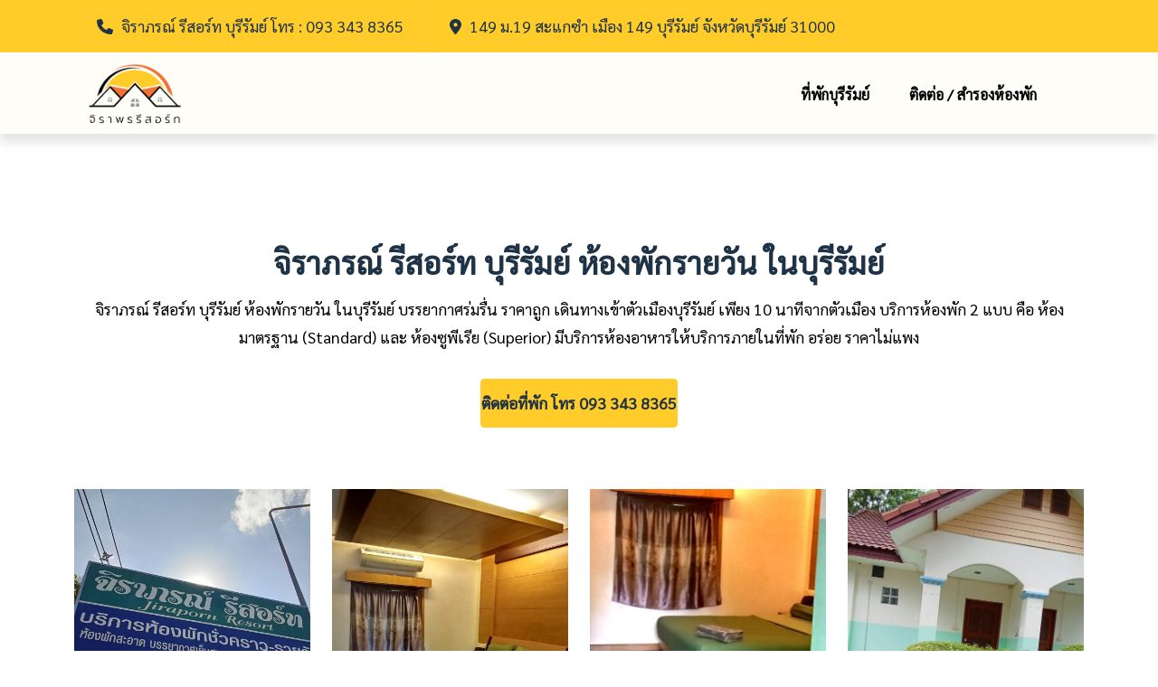

--- FILE ---
content_type: text/html; charset=UTF-8
request_url: https://jirapornresort.com/
body_size: 2559
content:
<!DOCTYPE html>
<html lang="en">

<head>
  <meta charset="UTF-8">
  <meta http-equiv="X-UA-Compatible" content="IE=edge">
  <meta name="viewport" content="width=device-width, initial-scale=1.0">
  <title>จิราภรณ์ รีสอร์ท ที่พัก บุรีรัมย์ ราคาถูก โทร 093 343 8365</title>
  <meta name="keywords" content="" />
  <meta name="description" content="จิราภรณ์ รีสอร์ท บุรีรัมย์ ห้องพักรายวัน ในบุรีรัมย์ บรรยากาศร่มรื่น ราคาถูก เดินทางเข้าตัวเมืองบุรีรัมย์ เพียง 10 นาทีจากตัวเมือง บริการห้องพัก 2 แบบ คือ ห้องมาตรฐาน (Standard) และ ห้องซูพีเรีย (Superior) มีบริการห้องอาหารให้บริการภายในที่พัก อร่อย ราคาไม่แพง " />

  <link rel="shortcut icon" href="images/fav.png" type="image/x-icon">

  <link rel="stylesheet" href="assets/css/bootstrap.min.css">
  <link rel="stylesheet" href="assets/css/aos.css">
  <link rel="stylesheet" href="assets/css/all.min.css">
  <link rel="stylesheet" href="assets/css/lightcase.css">
  <link rel="stylesheet" href="assets/css/swiper-bundle.min.css">
  <link rel="stylesheet" href="assets/css/flatpickr.min.css">

<link rel="preconnect" href="https://fonts.googleapis.com">
<link rel="preconnect" href="https://fonts.gstatic.com" crossorigin>
<link href="https://fonts.googleapis.com/css2?family=Sarabun:ital,wght@0,100;0,300;0,400;1,200&display=swap" rel="stylesheet"> 

  <!-- main css for template -->
  <link rel="stylesheet" href="assets/css/style.css">
</head>

<body>

  <!-- ===============>> Preloader start here <<================= -->
  <div class="preloader">
    <div class="loader"></div>
  </div>

<header class="header-section header-1">

    <div class="header-holder">
      <div class="header-menu-part">

        <div class="header-top">
          <div class="container">
            <div class="header-top-area">
              <ul class="left">
                <li>
                  <i class="fa-solid fa-phone"></i> <span><a href="tel:0933438365">จิราภรณ์ รีสอร์ท บุรีรัมย์ โทร : 093 343 8365</a></span> 
                </li>
                <li>
                  <i class="fa-solid fa-location-dot"></i> <a href="https://maps.app.goo.gl/vuEULor3nCzgWFMa7" target="_blank">149 ม.19 สะแกซำ เมือง 149 บุรีรัมย์ จังหวัดบุรีรัมย์ 31000  </a>  
                </li>
              </ul>
              
            </div>
          </div>

        </div>
        <div class="container">
          <div class="header-bottom d-flex flex-wrap justify-content-between align-items-center">
            <div class="brand-logo d-none d-lg-inline-block">
              <div class="logo">
                <a href="index.php">
                  <img src="images/logo.png" alt="จิราภรณ์ รีสอร์ท" height="90px">
                </a>
              </div>
            </div>
            <div class="header-wrapper justify-content-lg-end">
              <div class="mobile-logo d-lg-none">
                <a href="index.php"> <img src="images/logo.png" alt="จิราภรณ์ รีสอร์ท" height="90px"></a>
              </div>
              <div class="menu-area">
                <ul class="menu">
                  
                  <li><a href="index.php">ที่พักบุรีรัมย์</a></li>
			   <!--<li><a href="room.php">ที่พักบุรีรัมย์</a></li>
			    <li><a href="booking.php">สำรองห้องพัก</a></li>
			   <li><a href="attractions.php">สถานที่ท่องเที่ยว</a></li>-->
			   <li><a href="contacts.php">ติดต่อ / สำรองห้องพัก</a></li>
                  
                </ul>

                <!-- toggle icons -->
                <div class="header-bar d-lg-none">
                  <span></span>
                  <span></span>
                  <span></span>
                </div>
                <div class="ellepsis-bar d-lg-none">
                  <i class="fa-solid fa-circle-info"></i>
                </div>
              </div>
            </div>
          </div>
        </div>

      </div>
    </div>
	

<!-- Google tag (gtag.js) -->
<script async src="https://www.googletagmanager.com/gtag/js?id=G-046DYV8HM0"></script>
<script>
  window.dataLayer = window.dataLayer || [];
  function gtag(){dataLayer.push(arguments);}
  gtag('js', new Date());

  gtag('config', 'G-046DYV8HM0');
</script>


  </header> 

<section class="room room--popular padding-top padding-bottom">
    <div class="container">
      <div class="section-header" data-aos="fade-up" data-aos-duration="1000">
        <div class="section-header__content">
          <h2>จิราภรณ์ รีสอร์ท บุรีรัมย์ ห้องพักรายวัน ในบุรีรัมย์</h2>
          <p>จิราภรณ์ รีสอร์ท บุรีรัมย์ ห้องพักรายวัน ในบุรีรัมย์ บรรยากาศร่มรื่น ราคาถูก เดินทางเข้าตัวเมืองบุรีรัมย์ เพียง 10 นาทีจากตัวเมือง บริการห้องพัก 2 แบบ คือ ห้องมาตรฐาน (Standard) และ ห้องซูพีเรีย (Superior)  มีบริการห้องอาหารให้บริการภายในที่พัก อร่อย ราคาไม่แพง </p>
		<br>
		<a href="tel:0933438365" class="custom-btn"><span>ติดต่อที่พัก โทร 093 343 8365</span></a>
		</div>
      </div>
      <div class="room__wrapper" data-aos="fade-up" data-aos-duration="1000" data-aos-delay="100">
        <div class="row g-4">
		
		          <div class="col-lg-3 col-md-6 order-md-3 order-lg-1">
            <img src="images/cheap-hotels-in-buriram-1.jpg" alt="จิราภรณ์ รีสอร์ท บุรีรัมย์" title="จิราภรณ์ รีสอร์ท บุรีรัมย์"> 
          </div>
		            <div class="col-lg-3 col-md-6 order-md-3 order-lg-1">
            <img src="images/cheap-hotels-in-buriram-2.jpg" alt="จิราภรณ์ รีสอร์ท บุรีรัมย์" title="จิราภรณ์ รีสอร์ท บุรีรัมย์"> 
          </div>
		            <div class="col-lg-3 col-md-6 order-md-3 order-lg-1">
            <img src="images/cheap-hotels-in-buriram-3.jpg" alt="จิราภรณ์ รีสอร์ท บุรีรัมย์" title="จิราภรณ์ รีสอร์ท บุรีรัมย์"> 
          </div>
		            <div class="col-lg-3 col-md-6 order-md-3 order-lg-1">
            <img src="images/cheap-hotels-in-buriram-4.jpg" alt="จิราภรณ์ รีสอร์ท บุรีรัมย์" title="จิราภรณ์ รีสอร์ท บุรีรัมย์"> 
          </div>
		            <div class="col-lg-3 col-md-6 order-md-3 order-lg-1">
            <img src="images/cheap-hotels-in-buriram-5.jpg" alt="จิราภรณ์ รีสอร์ท บุรีรัมย์" title="จิราภรณ์ รีสอร์ท บุรีรัมย์"> 
          </div>
		            <div class="col-lg-3 col-md-6 order-md-3 order-lg-1">
            <img src="images/cheap-hotels-in-buriram-6.jpg" alt="จิราภรณ์ รีสอร์ท บุรีรัมย์" title="จิราภรณ์ รีสอร์ท บุรีรัมย์"> 
          </div>
		            <div class="col-lg-3 col-md-6 order-md-3 order-lg-1">
            <img src="images/cheap-hotels-in-buriram-7.jpg" alt="จิราภรณ์ รีสอร์ท บุรีรัมย์" title="จิราภรณ์ รีสอร์ท บุรีรัมย์"> 
          </div>
		            <div class="col-lg-3 col-md-6 order-md-3 order-lg-1">
            <img src="images/cheap-hotels-in-buriram-8.jpg" alt="จิราภรณ์ รีสอร์ท บุรีรัมย์" title="จิราภรณ์ รีสอร์ท บุรีรัมย์"> 
          </div>
		            <div class="col-lg-3 col-md-6 order-md-3 order-lg-1">
            <img src="images/cheap-hotels-in-buriram-9.jpg" alt="จิราภรณ์ รีสอร์ท บุรีรัมย์" title="จิราภรณ์ รีสอร์ท บุรีรัมย์"> 
          </div>
		            <div class="col-lg-3 col-md-6 order-md-3 order-lg-1">
            <img src="images/cheap-hotels-in-buriram-10.jpg" alt="จิราภรณ์ รีสอร์ท บุรีรัมย์" title="จิราภรณ์ รีสอร์ท บุรีรัมย์"> 
          </div>
		            <div class="col-lg-3 col-md-6 order-md-3 order-lg-1">
            <img src="images/cheap-hotels-in-buriram-11.jpg" alt="จิราภรณ์ รีสอร์ท บุรีรัมย์" title="จิราภรณ์ รีสอร์ท บุรีรัมย์"> 
          </div>
		            <div class="col-lg-3 col-md-6 order-md-3 order-lg-1">
            <img src="images/cheap-hotels-in-buriram-12.jpg" alt="จิราภรณ์ รีสอร์ท บุรีรัมย์" title="จิราภรณ์ รีสอร์ท บุรีรัมย์"> 
          </div>
		            <div class="col-lg-3 col-md-6 order-md-3 order-lg-1">
            <img src="images/cheap-hotels-in-buriram-13.jpg" alt="จิราภรณ์ รีสอร์ท บุรีรัมย์" title="จิราภรณ์ รีสอร์ท บุรีรัมย์"> 
          </div>
		            <div class="col-lg-3 col-md-6 order-md-3 order-lg-1">
            <img src="images/cheap-hotels-in-buriram-14.jpg" alt="จิราภรณ์ รีสอร์ท บุรีรัมย์" title="จิราภรณ์ รีสอร์ท บุรีรัมย์"> 
          </div>
		            <div class="col-lg-3 col-md-6 order-md-3 order-lg-1">
            <img src="images/cheap-hotels-in-buriram-15.jpg" alt="จิราภรณ์ รีสอร์ท บุรีรัมย์" title="จิราภรณ์ รีสอร์ท บุรีรัมย์"> 
          </div>
		            <div class="col-lg-3 col-md-6 order-md-3 order-lg-1">
            <img src="images/cheap-hotels-in-buriram-16.jpg" alt="จิราภรณ์ รีสอร์ท บุรีรัมย์" title="จิราภรณ์ รีสอร์ท บุรีรัมย์"> 
          </div>
		            <div class="col-lg-3 col-md-6 order-md-3 order-lg-1">
            <img src="images/cheap-hotels-in-buriram-17.jpg" alt="จิราภรณ์ รีสอร์ท บุรีรัมย์" title="จิราภรณ์ รีสอร์ท บุรีรัมย์"> 
          </div>
		            <div class="col-lg-3 col-md-6 order-md-3 order-lg-1">
            <img src="images/cheap-hotels-in-buriram-18.jpg" alt="จิราภรณ์ รีสอร์ท บุรีรัมย์" title="จิราภรณ์ รีสอร์ท บุรีรัมย์"> 
          </div>
		            <div class="col-lg-3 col-md-6 order-md-3 order-lg-1">
            <img src="images/cheap-hotels-in-buriram-19.jpg" alt="จิราภรณ์ รีสอร์ท บุรีรัมย์" title="จิราภรณ์ รีสอร์ท บุรีรัมย์"> 
          </div>
		            <div class="col-lg-3 col-md-6 order-md-3 order-lg-1">
            <img src="images/cheap-hotels-in-buriram-20.jpg" alt="จิราภรณ์ รีสอร์ท บุรีรัมย์" title="จิราภรณ์ รีสอร์ท บุรีรัมย์"> 
          </div>
		            <div class="col-lg-3 col-md-6 order-md-3 order-lg-1">
            <img src="images/cheap-hotels-in-buriram-21.jpg" alt="จิราภรณ์ รีสอร์ท บุรีรัมย์" title="จิราภรณ์ รีสอร์ท บุรีรัมย์"> 
          </div>
		            <div class="col-lg-3 col-md-6 order-md-3 order-lg-1">
            <img src="images/cheap-hotels-in-buriram-22.jpg" alt="จิราภรณ์ รีสอร์ท บุรีรัมย์" title="จิราภรณ์ รีสอร์ท บุรีรัมย์"> 
          </div>
		            <div class="col-lg-3 col-md-6 order-md-3 order-lg-1">
            <img src="images/cheap-hotels-in-buriram-23.jpg" alt="จิราภรณ์ รีสอร์ท บุรีรัมย์" title="จิราภรณ์ รีสอร์ท บุรีรัมย์"> 
          </div>
		            <div class="col-lg-3 col-md-6 order-md-3 order-lg-1">
            <img src="images/cheap-hotels-in-buriram-24.jpg" alt="จิราภรณ์ รีสอร์ท บุรีรัมย์" title="จิราภรณ์ รีสอร์ท บุรีรัมย์"> 
          </div>
		            <div class="col-lg-3 col-md-6 order-md-3 order-lg-1">
            <img src="images/cheap-hotels-in-buriram-25.jpg" alt="จิราภรณ์ รีสอร์ท บุรีรัมย์" title="จิราภรณ์ รีสอร์ท บุรีรัมย์"> 
          </div>
		            <div class="col-lg-3 col-md-6 order-md-3 order-lg-1">
            <img src="images/cheap-hotels-in-buriram-26.jpg" alt="จิราภรณ์ รีสอร์ท บุรีรัมย์" title="จิราภรณ์ รีสอร์ท บุรีรัมย์"> 
          </div>
		            <div class="col-lg-3 col-md-6 order-md-3 order-lg-1">
            <img src="images/cheap-hotels-in-buriram-27.jpg" alt="จิราภรณ์ รีสอร์ท บุรีรัมย์" title="จิราภรณ์ รีสอร์ท บุรีรัมย์"> 
          </div>
		            <div class="col-lg-3 col-md-6 order-md-3 order-lg-1">
            <img src="images/cheap-hotels-in-buriram-28.jpg" alt="จิราภรณ์ รีสอร์ท บุรีรัมย์" title="จิราภรณ์ รีสอร์ท บุรีรัมย์"> 
          </div>
		            <div class="col-lg-3 col-md-6 order-md-3 order-lg-1">
            <img src="images/cheap-hotels-in-buriram-29.jpg" alt="จิราภรณ์ รีสอร์ท บุรีรัมย์" title="จิราภรณ์ รีสอร์ท บุรีรัมย์"> 
          </div>
		            <div class="col-lg-3 col-md-6 order-md-3 order-lg-1">
            <img src="images/cheap-hotels-in-buriram-30.jpg" alt="จิราภรณ์ รีสอร์ท บุรีรัมย์" title="จิราภรณ์ รีสอร์ท บุรีรัมย์"> 
          </div>
		            <div class="col-lg-3 col-md-6 order-md-3 order-lg-1">
            <img src="images/cheap-hotels-in-buriram-31.jpg" alt="จิราภรณ์ รีสอร์ท บุรีรัมย์" title="จิราภรณ์ รีสอร์ท บุรีรัมย์"> 
          </div>
		            <div class="col-lg-3 col-md-6 order-md-3 order-lg-1">
            <img src="images/cheap-hotels-in-buriram-32.jpg" alt="จิราภรณ์ รีสอร์ท บุรีรัมย์" title="จิราภรณ์ รีสอร์ท บุรีรัมย์"> 
          </div>
		            <div class="col-lg-3 col-md-6 order-md-3 order-lg-1">
            <img src="images/cheap-hotels-in-buriram-33.jpg" alt="จิราภรณ์ รีสอร์ท บุรีรัมย์" title="จิราภรณ์ รีสอร์ท บุรีรัมย์"> 
          </div>
		            <div class="col-lg-3 col-md-6 order-md-3 order-lg-1">
            <img src="images/cheap-hotels-in-buriram-34.jpg" alt="จิราภรณ์ รีสอร์ท บุรีรัมย์" title="จิราภรณ์ รีสอร์ท บุรีรัมย์"> 
          </div>
		            <div class="col-lg-3 col-md-6 order-md-3 order-lg-1">
            <img src="images/cheap-hotels-in-buriram-35.jpg" alt="จิราภรณ์ รีสอร์ท บุรีรัมย์" title="จิราภรณ์ รีสอร์ท บุรีรัมย์"> 
          </div>
		            <div class="col-lg-3 col-md-6 order-md-3 order-lg-1">
            <img src="images/cheap-hotels-in-buriram-36.jpg" alt="จิราภรณ์ รีสอร์ท บุรีรัมย์" title="จิราภรณ์ รีสอร์ท บุรีรัมย์"> 
          </div>
		            <div class="col-lg-3 col-md-6 order-md-3 order-lg-1">
            <img src="images/cheap-hotels-in-buriram-37.jpg" alt="จิราภรณ์ รีสอร์ท บุรีรัมย์" title="จิราภรณ์ รีสอร์ท บุรีรัมย์"> 
          </div>
		  
          

          

          

        </div>
      </div>
    </div>
  </section>
  


<footer class="footer">

    <div class="footer__wrapper padding-top padding-top--2x padding-bottom">
      <div class="container">
        <div class="row g-5">

          <!-- footer about -->
          <div class="col-lg-3 col-sm-6">
            <div class="footer__about">
              <a class="footer__brand" href="index.php"><div align="center"><img src="images/logo.png" alt="จิราพร รีสอร์ท" width="40%"></div></a>
              <p>จิราพร รีสอร์ท บุรีรัมย์ ห้องพักรายวัน ในบุรีรัมย์ บรรยากาศร่มรื่น มีบริการอาหารอร่อย ราคาไม่แพง โทร : 093 343 8365</p>
            </div>
          </div>

          <!-- useful links -->
          <div class="col-lg-3 col-sm-6">
            <div class="footer__block">
              <div class="footer__block-title">
                <h3>จิราพร รีสอร์ท บุรีรัมย์</h3>
              </div>
              <div class="footer__block-body">
                <ul class="footer__links">
                  <li class="footer__links-item"><a class="footer__link" href="index.php"><span><i class="fa-solid fa-arrow-right"></i></span>ที่พักบุรีรัมย์</a></li>
                  <!--<li class="footer__links-item"><a class="footer__link" href="room.php"><span><i class="fa-solid fa-arrow-right"></i></span>ที่พักบุรีรัมย์</a></li>
			   <li class="footer__links-item"><a class="footer__link" href="booking.php"><span><i class="fa-solid fa-arrow-right"></i></span>สำรองห้องพัก</a></li>
			   <li class="footer__links-item"><a class="footer__link" href="attractions.php"><span><i class="fa-solid fa-arrow-right"></i></span>สถานที่ท่องเที่ยว</a></li>-->
			   <li class="footer__links-item"><a class="footer__link" href="contacts.php"><span><i class="fa-solid fa-arrow-right"></i></span>ติดต่อ / สำรองห้องพัก</a></li>
                </ul>
              </div>
            </div>
          </div>

          <!-- Contact infos -->
          <div class="col-lg-3 col-sm-6">
            <div class="footer__block">
              <div class="footer__block-title">
                <h3>ติดต่อ สำรองห้องพัก</h3>
              </div>
              <div class="footer__block-body">
                <ul class="footer__info">
                  <li class="footer__info-item">
                    <span><i class="fa-solid fa-phone"></i></span>
                    <p><a href="tel:0933438365">จิราพร รีสอร์ท บุรีรัมย์ โทร : 093 343 8365</a></p>
                  </li>
                  <li class="footer__info-item">
                    <span><i class="fa-solid fa-location-dot"></i></span>
                    <p><a href="" target="_blank">149 ม.19 สะแกซำ เมือง 149 บุรีรัมย์ จังหวัดบุรีรัมย์ 31000  </a> 
                    </p>
                  </li>
                </ul>
              </div>
            </div>
          </div>

          <!-- Gallery -->
          <div class="col-lg-3 col-sm-6">
            <div class="footer__block">
              <div class="footer__block-title">
                <h3>Google Map</h3>
              </div>
              <div class="footer__block-body">
                
              </div>
            </div>
          </div>
        </div>
      </div>
    </div>


    <!-- Footer copyright part -->
    <div class="footer__copyright py-30">
      <div class="container">
        <p class="text-center mb-0">© Copyright 2023. All Rights Reserved by jirapornresort.com</p>
      </div>
    </div>
  </footer>
  
    <!-- scrollToTop start here -->
  <a href="#" class="scrollToTop"><i class="fa-solid fa-arrow-up"></i></a>
  <!-- scrollToTop ending here -->

  <!-- vendor plugins -->
  <script src="assets/js/jquery-3.6.0.min.js"></script>
  <script src="assets/js/bootstrap.bundle.min.js"></script>
  <script src="assets/js/imagesloaded.pkgd.min.js"></script>
  <script src="assets/js/isotope.pkgd.min.js"></script>
  <script src="assets/js/flatpickr.js"></script>
  <script src="assets/js/all.min.js"></script>
  <script src="assets/js/swiper-bundle.min.js"></script>
  <script src="assets/js/aos.js"></script>
  <script src="assets/js/jquery.nice-select.min.js"></script>
  <script src="assets/js/countdown.min.js"></script>
  <script src="assets/js/lightcase.js"></script>
  <script src="assets/js/purecounter_vanilla.js"></script>
  <script src="assets/js/progressbar.min.js"></script>
  <script src="assets/js/custom.js"></script>


</body>

</html>

--- FILE ---
content_type: text/css
request_url: https://jirapornresort.com/assets/css/style.css
body_size: 20986
content:
@import url("https://fonts.googleapis.com/css2?family=Barlow:ital,wght@0,100;0,200;0,300;0,400;0,500;0,600;0,700;0,800;0,900;1,100;1,200;1,300;1,400;1,500;1,600;1,700;1,800;1,900&family=Gilda+Display&display=swap");
.m-l0 {
  margin-left: 0px;
}

.p-l0 {
  padding-left: 0px;
}

.m-r0 {
  margin-right: 0px;
}

.p-r0 {
  padding-right: 0px;
}

.m-t0 {
  margin-top: 0px;
}

.p-t0 {
  padding-top: 0px;
}

.m-b0 {
  margin-bottom: 0px;
}

.p-b0 {
  padding-bottom: 0px;
}

.m-0 {
  margin: 0px;
}

.p-0 {
  padding: 0px;
}

.m-l10 {
  margin-left: 10px;
}

.p-l10 {
  padding-left: 10px;
}

.m-r10 {
  margin-right: 10px;
}

.p-r10 {
  padding-right: 10px;
}

.m-t10 {
  margin-top: 10px;
}

.p-t10 {
  padding-top: 10px;
}

.m-b10 {
  margin-bottom: 10px;
}

.p-b10 {
  padding-bottom: 10px;
}

.m-10 {
  margin: 10px;
}

.p-10 {
  padding: 10px;
}

.m-l20 {
  margin-left: 20px;
}

.p-l20 {
  padding-left: 20px;
}

.m-r20 {
  margin-right: 20px;
}

.p-r20 {
  padding-right: 20px;
}

.m-t20 {
  margin-top: 20px;
}

.p-t20 {
  padding-top: 20px;
}

.m-b20 {
  margin-bottom: 20px;
}

.p-b20 {
  padding-bottom: 20px;
}

.m-20 {
  margin: 20px;
}

.p-20 {
  padding: 20px;
}

.m-l30 {
  margin-left: 30px;
}

.p-l30 {
  padding-left: 30px;
}

.m-r30 {
  margin-right: 30px;
}

.p-r30 {
  padding-right: 30px;
}

.m-t30 {
  margin-top: 30px;
}

.p-t30 {
  padding-top: 30px;
}

.m-b30 {
  margin-bottom: 30px;
}

.p-b30 {
  padding-bottom: 30px;
}

.m-30 {
  margin: 30px;
}

.p-30 {
  padding: 30px;
}

.m-l50 {
  margin-left: 50px;
}

.p-l50 {
  padding-left: 50px;
}

.m-r50 {
  margin-right: 50px;
}

.p-r50 {
  padding-right: 50px;
}

.m-t50 {
  margin-top: 50px;
}

.p-t50 {
  padding-top: 50px;
}

.m-b50 {
  margin-bottom: 50px;
}

.p-b50 {
  padding-bottom: 50px;
}

.m-50 {
  margin: 50px;
}

.p-50 {
  padding: 50px;
}

/* @@@@@@@@@@@@@  Extend Property CSS start here  @@@@@@@@@@@@@@ */
/*=========<<Flex property extends start>>=========*/
.widget.widget-info .widget-info__list-item, .widget.widget-service .widget-service__list-item a, .widget.widget-tags ul.widget-wrapper, .widget.widget-post ul.widget-wrapper li.widget-post-item, .widget.recent-product ul.widget-wrapper li.widget-post-item, .widget.related-post ul.widget-wrapper li.widget-post-item, .widget.widget-offer ul.widget-wrapper li.widget-post-item, .social, .rating, .tags, .tags-area, .single-quote, .comment-respond .add-comment .comment-form, .comments .comment-list .comment .com-content .com-title, .author__body, .related-post__item, .blog__content-bottom, .blog__item--horizontal .blog__item-inner, .pricing__feature-item, .history__tab-details, .history__tab-nav, .accordion__button, .team-single__staff-infoitem, .team__item1-inner, .facilities__item-content, .funfact__list, .testimonial__item-footer, .testimonial__item-inner, .testimonial__author-inner, .service__details-content .room__feature, .service__aminities-name, .service__aminities-item, .about__item-inner, .room__details-content .room__feature, .room__amenities, .room__feature-item, .room__item-header, .section-header--withnav, .common-filter, .btn-group, .footer__gallery, .footer__info-item, .contact__info-item, .account__meta, .header-form .form-container, .header-form, .menu, .header-wrapper .menu-area, .header-wrapper, .header-top-area .left, .header-top-area, .lang-select {
  display: flex;
  flex-wrap: wrap;
}

.room__amenities, .page-header-section.style-1 .page-header-content .page-header-inner .breadcrumb, .header-top-area {
  justify-content: center;
}

.comment-respond .add-comment .comment-form, .comments .comment-list .comment .com-content .com-title, .blog__content-bottom, .accordion__button, .facilities__item-content, .funfact__list, .testimonial__item-footer, .service__details-content .room__feature, .room__details-content .room__feature, .room__item-header, .section-header--withnav, .account__meta, .header-wrapper {
  justify-content: space-between;
}

.widget.widget-info .widget-info__list-item, .widget.widget-service .widget-service__list-item a, .widget.widget-post ul.widget-wrapper li.widget-post-item, .widget.recent-product ul.widget-wrapper li.widget-post-item, .widget.related-post ul.widget-wrapper li.widget-post-item, .widget.widget-offer ul.widget-wrapper li.widget-post-item, .social, .rating, .comments .comment-list .comment .com-content .com-title, .blog__meta-author a, .blog__meta-date a, .blog__content-bottom, .history__tab-details, .history__tab-nav, .team-single__staff-infoitem, .team__item1-inner, .facilities__item-content, .testimonial__item-footer, .service__aminities-name, .room__amenities, .room__feature-item, .common-filter, .btn-group, .header-wrapper .menu-area, .header-wrapper, .header-top-area, .lang-select {
  align-items: center;
}

.service__aminities-item {
  align-items: flex-start;
}

.room__item-header, .booking__form-btn, .section-header--withnav {
  align-items: flex-end;
}

.blog__item--horizontal .blog__item-content, .funfact__content, .testimonial__content {
  align-content: center;
}

.testimonial__item-inner, .service__details-content .room__feature-item, .room__details-content .room__feature-item {
  flex-direction: column;
}

.preloader, .single-quote .quote-icon, .sponsor__item, .facilities__item-icon, .funfact__video-play, .testimonial__item-thumb::after, .gallery__view-btn, .service__video-btn, .service__item2-thumb, .about__item-thumb, .room__video-btn, .common-filter__btn, .pagination .page-link, .error, .contact__info-icon, .header-wrapper .menu-area .search-btn {
  place-items: center;
}

/*=========<<Flex property extends end>>=========*/
/*=========<<Display property extends start>>=========*/
.service__slider-prev, .service__slider-next {
  display: none;
}

.footer__gallery-item a, .header-wrapper .logo a {
  display: block;
}

.preloader, .single-quote .quote-icon, .blog__item--horizontal .blog__item-content, .sponsor__item, .funfact__content, .testimonial__content, .gallery__view-btn, .service__video-btn, .room__video-btn, .error, .contact__info-icon {
  display: grid;
}

.widget.widget-tags ul.widget-wrapper li a, .preloader .loader, .social--style2 .social__link, .social__link, .tags li a, .comments .comment-list .comment .com-content .com-title .com-title-meta span, .article-pagination .prev-article a,
.article-pagination .next-article a, .post-item-2 .post-inner .post-thumb .play-btn, .blog__meta-tag, .scrollToTop, .fb-btn, .custom-btn, .footer__logo, .footer__about .footer__brand, .account__or span, .header-bar span {
  display: inline-block;
}

.blog__meta-author a, .blog__meta-date a, .booking__form-btn {
  display: inline-flex;
}

.facilities__item-icon, .funfact__video-play, .testimonial__item-thumb::after, .service__item2-thumb, .about__item-thumb, .common-filter__btn, .pagination .page-link, .header-wrapper .menu-area .search-btn {
  display: inline-grid;
}

/*=========<<Display property extends end>>=========*/
/*=========<<Position property extends start>>=========*/
.preloader .loader, .newsletter--lowerd, .single-quote, .post-item-2 .post-inner .post-content .meta-post p span, .post-item-2 .post-inner .post-content .qute-content blockquote, .post-item-2 .post-inner .post-content .more-com .text-btn, .post-item-2 .post-inner .post-thumb, .post-item-2 .post-inner .post-thumb-container, .blog__meta-comment, .blog__item--home .blog__item-inner, .accordion__button .plus-icon, .skills__item, .team-single__staff-infoname, .facilities__item-thumb, .facilities__item-inner, .funfact__video-wrapper, .funfact--shape, .funfact, .testimonial__item-thumb, .testimonial--shape, .gallery__grid-image, .service__video-wrapper, .service__aminities-name, .service__wrapper, .about__image, .about--shape, .room__video-wrapper, .room__amenities-content, .room__item-thumb, .room__item-inner, .booking__form-date, .booking--uplifted-sm, .booking--uplifted, .custom-btn, .account__or span, .account__or, .page-header-section.style-1 .page-header-content .page-header-inner .breadcrumb li a, .menu-item-has-children > a, .header-bar, .header-wrapper .menu-area .booking-btn span, .header-wrapper .menu-area .booking-btn, .header-bottom, .header-top, .header-section.header-fixed .header-holder, .header-section {
  position: relative;
}

.preloader .loader:after, .post-item-2 .post-inner .post-content .meta-post p span::after, .post-item-2 .post-inner .post-content .qute-content blockquote::after, .post-item-2 .post-inner .post-content .qute-content blockquote::before, .post-item-2 .post-inner .post-content .more-com .text-btn i, .post-item-2 .post-inner .post-thumb .meta-date, .post-item-2 .post-inner .post-thumb .play-btn, .post-item-2 .post-inner .post-thumb-container .thumb-nav, .blog__item--home .blog__item-content, .accordion__button .plus-icon:before, .accordion__button .plus-icon:after, .skills__item-data, .skills__item-wrapper, .skills__item-bar, .team-single__staff-infoname::after, .facilities__item-content, .facilities__item-thumb:after, .funfact__video-play, .testimonial__item-thumb::after, .gallery__view-btn, .gallery__grid-image:after, .service__video-btn, .service__video-wrapper::after, .service__aminities-name:after, .about__image-sm, .about--shape:after, .room__video-btn, .room__video-wrapper::after, .room__item-content, .room__item-thumb:after, .booking__form-date:after, .custom-btn:before, .custom-btn:after, .account__or:after, .page-header-section.style-1 .page-header-content .page-header-inner .breadcrumb li a::before, .menu-item-has-children > a::before, .menu-item-has-children > a::after, .header-bar span, .search-bar, .header-section.header-3 {
  position: absolute;
  content: "";
}

.preloader {
  position: fixed;
}

/*=========<<Position property extends end>>=========*/
/*=========<<Text property extends start>>=========*/
.pricing__feature-item, .section-header--withnav .section-header__content {
  text-align: start;
}

.social--style2 .social__link, .post-item-2 .post-inner .post-thumb .play-btn, .pricing__item-tier, .pricing__item-header, .pricing__item, .team__item2-content, .service__item2-inner, .feature__item, .section-header, .scrollToTop, .error__content, .account__tab, .page-header-section.style-1 {
  text-align: center;
}

.accordion__button {
  text-align: left;
}

.single-quote span, .page-header-section.style-1 .page-header-content .page-header-inner .breadcrumb li.active, .page-header-section.style-1 .page-header-content .page-header-inner .page-title h2 {
  font-weight: 400;
}

.skills__item-data, .skills__item > p, .team-single__staff-infoname, .footer__links-item a {
  font-weight: 500;
}

.pricing__item-header p, .room__feature-item p, .room__item-price p, .room__item-header p, .subtitle, .common-filter__btn, .breadcrumb-item, .hero__content .text-lg, .header-top-area .left li, .lang-select .nice-select {
  font-weight: 500;
}

.newsletter .subscribe-btn, .pagination .page-link, .custom-btn, .account__switcher a, .account__tab-nav .nav-link, .account__or span, .page-header-section.style-1 .page-header-content .page-header-inner .page-title .title-text, .page-header-section.style-1 .page-header-content .page-header-inner .breadcrumb li a, .search-bar button {
  font-weight: 700;
}

.newsletter .subscribe-btn, .subtitle, .common-filter__btn, .custom-btn {
  text-transform: uppercase;
}

.widget.widget-service .widget-service__list-item p, .pricing__item-header p, .team-single__staff-name h3, .room__feature-item p, .room__item-price p, .room__item-header p, .page-header__content h2, .common-header h2,
.common-header h3, .account__tab-nav .nav-link {
  text-transform: capitalize;
}

/*=========<<Text property extends end>>=========*/
/*=========<<Margin & padding property extends start>>=========*/
/*-------<< margin properties >>-------*/
.page-header-section.style-1 {
  margin: 0;
}

.widget.widget-project .widget-project__list-item h6, .widget.widget-info .widget-info__list-content h6, .widget.widget-service .widget-service__list-item p, .widget .widget__header h5,
.widget .widget__header h4, .social, .comments .comment-list .comment .com-content .com-title .com-title-meta h5, .author .author-content .author__name h4, .author__header h4, .related-post > h4, .blog__item--card .blog__item-thumb, .blog__item--horizontal .blog__item-thumb, .blog__item--home .blog__item-thumb, .pricing__feature-item p, .pricing__feature, .pricing__item-tier h3, .team-single__staff-infoitem p, .team__item2-content p, .team__item1-author h3, .facilities__item-content p, .funfact__item-content h3, .testimonial__item-author h5,
.testimonial__item-author p, .testimonial__author h4,
.testimonial__author p,
.testimonial__author h5, .service__aminities-value, .service__aminities-name h5, .service__item2-content p, .room__feature-item p, .room__item-price p, .room__item-price h3, .room__item-header p, .room__item-header h3, .feature__item-content p, .section-header__content p, .footer__info-item p, .footer__block-title h3, .contact__info-content p, .hero__content > p, .page-header-section.style-1 .page-header-content .page-header-inner .page-title p, .header-top-area .left, ul,
ol {
  margin-block-end: 0;
}

/*-------<< margin properties >>-------*/
.testimonial__author .rating {
  margin-block-start: 5px;
}

.widget.widget-info .widget-info__list-content p, .comments .comment-list .comment .com-content .com-title .com-title-meta span, .team-single__staff-name h3, .team__item2-content h3, .room__item-header .rating, .feature__item-content h3, .contact__info-content h6 {
  margin-block-end: 5px;
}

.comments .comment-list .comment .com-content .com-title .reply .comment-reply-link svg, .comments .comment-list .comment .com-content .com-title .com-title-meta h5, .header-top-area .left li i,
.header-top-area .left li svg {
  margin-inline-end: 5px;
}

/*-------<< margin properties >>-------*/
.single-quote span, .blog__content .default-btn, .blog__item--card .blog__item-content .custom-btn {
  margin-block-start: 10px;
}

.widget.widget-project .widget-project__list-item p, .social__block h6, .comments .comment-list .comment .com-content .com-title, .article-pagination .prev-article a,
.article-pagination .next-article a, .blog__meta-tag, .service__details-content .rating, .service__details-image, .room__details-content .rating, .room__details-image, .room__amenities-item:not(:last-child), .room__amenities-content h4, .hero__content h1 {
  margin-block-end: 10px;
}

.page-header-section.style-1 .page-header-content .page-header-inner .breadcrumb li.active {
  margin-inline-start: 10px;
}

.fb-btn span, .footer__links-item a span {
  margin-inline-end: 10px;
}

/*-------<< margin properties >>-------*/
.room__item--style4 .room__item-header .custom-btn, .room__item--style3 .room__item-header .custom-btn, .room__item--style2 .room__item-header .custom-btn {
  margin-block-start: 15px;
}

.comments .comment-list .comment .com-thumb, .post-item-2 .post-inner .post-content h2, .blog__content-top h4, .blog__item-thumb, .pricing__feature-item:not(:last-child), .room__feature-item, .section-header__content h2, .footer__links-item:not(:last-child) {
  margin-block-end: 15px;
}

.comments .comment-list .comment .com-thumb, .pricing__feature-icon, .room__amenities-item span {
  margin-inline-end: 15px;
}

/*-------<< margin properties >>-------*/
.blog__content-bottom, .account__switcher {
  margin-block-start: 20px;
}

.blog__content-top, .history__tab-content h3, .team-single__staff-infoitem:not(:last-child), .funfact__item-icon, .service__aminities-item:not(:last-child), .room__feature, .room__item--style4 .room__item-header, .room__item--style3 .room__item-header, .room__item-header, .common-header, .footer__info-item:not(:last-child), .footer__about .footer__brand, .footer__block-title {
  margin-block-end: 20px;
}

.header-wrapper .menu-area .ellepsis-bar {
  margin-inline-start: 20px;
}

.account__or {
  margin-block: 20px;
}

/*-------<< margin properties >>-------*/
.funfact__list, .service__aminities {
  margin-block-start: 25px;
}

.widget.widget-brochure .widget-brochure__thumb, .testimonial__item-content > p, .service__item2-thumb, .footer__logo, .contact__info-item:not(:last-child) {
  margin-block-end: 25px;
}

/*-------<< margin properties >>-------*/
.comment-respond, .comments, .pricing__item-content .custom-btn, .testimonial__author, .contact__info-list, .hero__content .custom-btn {
  margin-block-start: 30px;
}

.widget.widget-author .widget-author__thumb, .newsletter .common-header, .team-single__staff-name, .team-single__staff, .service__details-content > h3, .room__details-content > h3, .feature__item-thumb, .footer__about > p, .contact__form > h4 {
  margin-block-end: 30px;
}

.header-bar {
  margin-inline-start: 30px;
}

.author {
  margin-block: 30px;
}

/*-------<< margin properties >>-------*/
.skills__item, .service__aminities {
  margin-block-end: 35px;
}

/*-------<< margin properties >>-------*/
/*-------<< margin properties >>-------*/
/*-------<< margin properties >>-------*/
/*-------<< margin properties >>-------*/
/*-------<< margin properties >>-------*/
/*------<< Paddings >>---------*/
.page-header-section.style-1 {
  padding: 0;
}

.page-header-section.style-1 .page-header-content .page-header-inner .breadcrumb {
  padding-block-start: 0;
}

.comments .comment-list .com-item {
  padding-block-end: 0;
}

.social, .rating, .pricing__feature, .page-header-section.style-1 .page-header-content .page-header-inner .breadcrumb, ul,
ol {
  padding-inline-start: 0;
}

.lang-select .nice-select {
  padding-inline-start: 5px;
}

.pricing__item, .team__item2, .room__item--style4, .room__item--style3, .search-bar {
  padding: 10px;
}

.widget .widget__header {
  padding: 20px;
}

.comments .comment-list .comment .com-content {
  padding-block-end: 20px;
}

.pricing__item-content {
  padding-inline-start: 20px;
}

.widget.widget-brochure .widget-brochure__inner, .blog__item--home .blog__item-content, .team__item2-content, .service__item1-content, .room__amenities-content {
  padding: 25px;
}

.widget.widget-author .widget-author__inner, .widget.widget-booking .booking__wrapper, .single-quote, .comment-respond .add-comment, .comment-respond h4, .comments .comment-list .com-item, .comments .comment-title, .author__header h4, .related-post__wrapper, .related-post > h4, .history__tab-details, .team-single__wrapper, .testimonial__content, .service__details-content, .service__item2-inner, .room__details-content, .booking__wrapper, .account__tab .tab-content {
  padding: 30px;
}

.pricing__item-header {
  padding-block-start: 30px;
}

.newsletter__wrapper, .testimonial__item-inner {
  padding: 40px;
}

.room__amenities-content {
  padding-inline-end: 40px;
}

.pricing__item-content {
  padding-block: 40px;
}

.pricing__item-header {
  padding-block-end: 55px;
}

/*=========<<Margin property extends end>>=========*/
/*=========<<overflow property extends start>>=========*/
.widget.widget-post ul.widget-wrapper li .post-thumb, .widget.recent-product ul.widget-wrapper li .post-thumb, .widget.related-post ul.widget-wrapper li .post-thumb, .widget.widget-offer ul.widget-wrapper li .post-thumb, .comments .comment-list .comment .com-content, .comments .comment-list .comment .com-thumb, .author .author-thumb, .related-post__item-thumb, .post-item-2 .post-inner .post-thumb, .post-item-2 .post-inner .post-thumb-container, .blog__item--card, .blog__item-thumb, .blog, .accordion__item, .faq, .team__item2-thumb, .team__item1-thumb, .team__item1, .facilities__item-thumb, .facilities__item-inner, .funfact, .testimonial__author-thumb, .testimonial, .gallery__grid-image, .service__video-wrapper, .service__details, .service, .about, .room__video-wrapper, .room__details, .room__item-thumb, .room__item-inner, .room, .custom-btn, .footer__gallery-item a, .footer, .contact, .hero, .page-header-section.style-1 {
  overflow: hidden;
}

.widget.widget-post ul.widget-wrapper li .post-thumb, .widget.recent-product ul.widget-wrapper li .post-thumb, .widget.related-post ul.widget-wrapper li .post-thumb, .widget.widget-offer ul.widget-wrapper li .post-thumb, .comments .comment-list .comment .com-content, .comments .comment-list .comment .com-thumb, .author .author-thumb, .related-post__item-thumb, .post-item-2 .post-inner .post-thumb, .post-item-2 .post-inner .post-thumb-container, .blog__item--card, .blog__item-thumb, .blog, .accordion__item, .faq, .team__item2-thumb, .team__item1-thumb, .team__item1, .facilities__item-thumb, .facilities__item-inner, .funfact, .testimonial__author-thumb, .testimonial, .gallery__grid-image, .service__video-wrapper, .service__details, .service, .about, .room__video-wrapper, .room__details, .room__item-thumb, .room__item-inner, .room, .custom-btn, .footer__gallery-item a, .footer, .contact, .hero, .page-header-section.style-1 {
  overflow: hidden;
}

/*=========<<overflow property extends end>>=========*/
/*=========<<Cursor property extends start>>=========*/
.form-control.date-input, .header-bar, .header-wrapper .menu-area .ellepsis-bar i,
.header-wrapper .menu-area .ellepsis-bar svg {
  cursor: pointer;
}

/*=========<<Cursor property extends end>>=========*/
/*=========<< Height-Width property extends start>>=========*/
.widget.widget-author .widget-author__thumb img, .widget.widget-info .widget-info__thumb img, .widget.widget-brochure .widget-brochure__thumb img, .preloader, .single-quote .quotes, .related-post__item-thumb img, .blog__item-thumb img, .accordion__button, .team__item2-thumb img, .team__item1-content, .team__item1-thumb img, .team__item1-thumb, .facilities__item-thumb:after, .facilities__item-thumb img, .funfact__video img, .testimonial__image img, .gallery__grid-image img, .gallery__grid-image:after, .service__video-wrapper::after, .service__video-wrapper img, .service__item1-thumb img, .room__video-wrapper::after, .room__video-wrapper img, .room__item-thumb:after, .room__item-thumb img, .booking__form-btn, .custom-btn--fluid, .footer__gallery-item a img, .map__wrapper iframe, .account__tab-nav .nav-link, .account__or:after, .header-bar span, .header-wrapper, .header-section.header-3, .header-section.header-fixed {
  width: 100%;
}

.preloader, .related-post__item-thumb img, .blog__item--horizontal .blog__item-thumb img, .blog__item--horizontal .blog__item, .blog__item--home, .team__item1-thumb img, .facilities__item:hover .facilities__item-thumb::after, .facilities__item-thumb img, .funfact__content, .funfact__video-wrapper, .funfact__video img, .funfact__video, .testimonial__content, .testimonial__image img, .testimonial__image, .gallery__grid-image:after, .service__video-wrapper::after, .service__video-wrapper img, .service__item1-thumb img, .room__video-wrapper::after, .room__video-wrapper img, .room__item-thumb:after, .room__item-thumb img, .booking__form-btn, .footer__gallery-item a img {
  height: 100%;
}

/*=========<< Height-Width property extends end>>=========*/
/*=========<< List Style property extends start>>=========*/
.social, .rating, ul,
ol {
  list-style: none;
}

/*=========<< List Style property extends end>>=========*/
/*! normalize.css v8.0.1 | MIT License | github.com/necolas/normalize.css */
/* Document
   ========================================================================== */
/**
 * 1. Correct the line height in all browsers.
 * 2. Prevent adjustments of font size after orientation changes in iOS.
 */
html {
  line-height: 1.15;
  /* 1 */
  -webkit-text-size-adjust: 100%;
  /* 2 */
}

/* Sections
   ========================================================================== */
/**
 * Remove the margin in all browsers.
 */
body {
  margin: 0;
}

/**
 * Render the `main` element consistently in IE.
 */
main {
  display: block;
}

/**
 * Correct the font size and margin on `h1` elements within `section` and
 * `article` contexts in Chrome, Firefox, and Safari.
 */
h1 {
  font-size: 2em;
}

/* Grouping content
   ========================================================================== */
/**
 * 1. Add the correct box sizing in Firefox.
 * 2. Show the overflow in Edge and IE.
 */
hr {
  box-sizing: content-box;
  /* 1 */
  height: 0;
  /* 1 */
  overflow: visible;
  /* 2 */
}

/**
 * 1. Correct the inheritance and scaling of font size in all browsers.
 * 2. Correct the odd `em` font sizing in all browsers.
 */
pre {
  font-family: monospace, monospace;
  /* 1 */
  font-size: 1em;
  /* 2 */
}

/* Text-level semantics
   ========================================================================== */
/**
 * Remove the gray background on active links in IE 10.
 */
a {
  background-color: transparent;
}

/**
 * 1. Remove the bottom border in Chrome 57-
 * 2. Add the correct text decoration in Chrome, Edge, IE, Opera, and Safari.
 */
abbr[title] {
  border-bottom: none;
  /* 1 */
  text-decoration: underline;
  /* 2 */
  text-decoration: underline dotted;
  /* 2 */
}

/**
 * Add the correct font weight in Chrome, Edge, and Safari.
 */
b,
strong {
  font-weight: bolder;
}

/**
 * 1. Correct the inheritance and scaling of font size in all browsers.
 * 2. Correct the odd `em` font sizing in all browsers.
 */
code,
kbd,
samp {
  font-family: monospace, monospace;
  /* 1 */
  font-size: 1em;
  /* 2 */
}

/**
 * Add the correct font size in all browsers.
 */
small {
  font-size: 80%;
}

/**
 * Prevent `sub` and `sup` elements from affecting the line height in
 * all browsers.
 */
sub,
sup {
  font-size: 75%;
  line-height: 0;
  position: relative;
  vertical-align: baseline;
}

sub {
  bottom: -0.25em;
}

sup {
  top: -0.5em;
}

/* Embedded content
   ========================================================================== */
/**
 * Remove the border on images inside links in IE 10.
 */
img {
  border-style: none;
}

/* Forms
   ========================================================================== */
/**
 * 1. Change the font styles in all browsers.
 * 2. Remove the margin in Firefox and Safari.
 */
button,
input,
optgroup,
select,
textarea {
  font-family: inherit;
  /* 1 */
  font-size: 100%;
  /* 1 */
  line-height: 1.15;
  /* 1 */
  margin: 0;
  /* 2 */
}

/**
 * Show the overflow in IE.
 * 1. Show the overflow in Edge.
 */
button,
input {
  /* 1 */
  overflow: visible;
}

/**
 * Remove the inheritance of text transform in Edge, Firefox, and IE.
 * 1. Remove the inheritance of text transform in Firefox.
 */
button,
select {
  /* 1 */
  text-transform: none;
}

/**
 * Correct the inability to style clickable types in iOS and Safari.
 */
button,
[type=button],
[type=reset],
[type=submit] {
  -webkit-appearance: button;
  appearance: button;
}

/**
 * Remove the inner border and padding in Firefox.
 */
button::-moz-focus-inner,
[type=button]::-moz-focus-inner,
[type=reset]::-moz-focus-inner,
[type=submit]::-moz-focus-inner {
  border-style: none;
  padding: 0;
}

/**
 * Restore the focus styles unset by the previous rule.
 */
button:-moz-focusring,
[type=button]:-moz-focusring,
[type=reset]:-moz-focusring,
[type=submit]:-moz-focusring {
  outline: 1px dotted ButtonText;
}

/**
 * Correct the padding in Firefox.
 */
fieldset {
  padding: 0.35em 0.75em 0.625em;
}

/**
 * 1. Correct the text wrapping in Edge and IE.
 * 2. Correct the color inheritance from `fieldset` elements in IE.
 * 3. Remove the padding so developers are not caught out when they zero out
 *    `fieldset` elements in all browsers.
 */
legend {
  box-sizing: border-box;
  /* 1 */
  color: inherit;
  /* 2 */
  display: table;
  /* 1 */
  max-width: 100%;
  /* 1 */
  padding: 0;
  /* 3 */
  white-space: normal;
  /* 1 */
}

/**
 * Add the correct vertical alignment in Chrome, Firefox, and Opera.
 */
progress {
  vertical-align: baseline;
}

/**
 * Remove the default vertical scrollbar in IE 10+.
 */
textarea {
  overflow: auto;
}

/**
 * 1. Add the correct box sizing in IE 10.
 * 2. Remove the padding in IE 10.
 */
[type=checkbox],
[type=radio] {
  box-sizing: border-box;
  /* 1 */
  padding: 0;
  /* 2 */
}

/**
 * Correct the cursor style of increment and decrement buttons in Chrome.
 */
[type=number]::-webkit-inner-spin-button,
[type=number]::-webkit-outer-spin-button {
  height: auto;
}

/**
 * 1. Correct the odd appearance in Chrome and Safari.
 * 2. Correct the outline style in Safari.
 */
[type=search] {
  -webkit-appearance: textfield;
  appearance: textfield;
  /* 1 */
  outline-offset: -2px;
  /* 2 */
}

/**
 * Remove the inner padding in Chrome and Safari on macOS.
 */
[type=search]::-webkit-search-decoration {
  -webkit-appearance: none;
}

/**
 * 1. Correct the inability to style clickable types in iOS and Safari.
 * 2. Change font properties to `inherit` in Safari.
 */
::-webkit-file-upload-button {
  -webkit-appearance: button;
  /* 1 */
  font: inherit;
  /* 2 */
}

/* Interactive
   ========================================================================== */
/*
 * Add the correct display in Edge, IE 10+, and Firefox.
 */
details {
  display: block;
}

/*
 * Add the correct display in all browsers.
 */
summary {
  display: list-item;
}

/* Misc
   ========================================================================== */
/**
 * Add the correct display in IE 10+.
 */
template {
  display: none;
}

/**
 * Add the correct display in IE 10.
 */
[hidden] {
  display: none;
}

/*!
  * Kursor v0.1.5
  * Forged by Luis Daniel Rovira
  * Released under the MIT License.
  */
.notCursor {
  cursor: none;
}

.notCursor * {
  cursor: none;
}

#kursorWrapper {
  position: fixed;
  z-index: 99;
  overflow: hidden;
  pointer-events: none;
  top: 0;
  left: 0;
  width: 100%;
  height: 100%;
  overflow: hidden;
}

div[class*=kursor] {
  position: fixed;
  pointer-events: none;
  transform: translate(-50%, -50%);
  z-index: 10000;
}

div[class*=kursor].kursor--hidden {
  opacity: 0;
  width: 0px;
  height: 0px;
}

div[class*=kursor].kursor--1 {
  left: 0px;
  top: 0px;
  width: 25px;
  height: 25px;
  border-radius: 50%;
  border: 2px solid rgba(var(--k-color), 1);
  transition: all 0.2s ease, top 0.18s ease-out, left 0.18s ease-out;
}

div[class*=kursor].kursor--1 + .kursorChild {
  display: block;
  width: 4px;
  height: 4px;
  background: rgba(var(--k-color), 1);
  border-radius: 50%;
  transition: all 0.2s ease, top 0s ease-out, left 0s ease-out;
}

div[class*=kursor].kursor--1.--hover {
  width: 40px;
  height: 40px;
  border: 2px solid rgba(var(--k-color), 0);
  background: rgba(var(--k-color), 0.1);
}

div[class*=kursor].kursor--1.--hover + .kursorChild {
  background: rgba(var(--k-color), 0.3);
}

div[class*=kursor].kursor--1.kursor--down {
  width: 20px;
  height: 20px;
}

div[class*=kursor].kursor--1.kursor--down + .kursorChild:after {
  width: 40px !important;
  height: 40px !important;
  opacity: 0;
  border: 1px solid;
  border-radius: 50%;
  border-color: rgba(var(--k-color), 1);
  transition: all 0.4s ease;
}

div[class*=kursor].kursor--2 {
  left: 0px;
  top: 0px;
  width: 20px;
  height: 20px;
  border-radius: 50%;
  background: rgba(var(--k-color), 1);
  transition: all 0.2s ease, top 0.1s ease-out, left 0.1s ease-out;
}

div[class*=kursor].kursor--2 + .kursorChild {
  display: block;
  width: 4px;
  height: 4px;
  background: rgba(var(--k-color), 1);
  border-radius: 50%;
  transition: all 0.2s ease, top 0.2s ease-out, left 0.2s ease-out;
}

div[class*=kursor].kursor--2.--hover {
  width: 40px;
  height: 40px;
  background: rgba(var(--k-color), 0.1);
}

div[class*=kursor].kursor--2.--hover + .kursorChild {
  background: rgba(var(--k-color), 0.3);
}

div[class*=kursor].kursor--2.kursor--down {
  width: 10px;
  height: 10px;
}

div[class*=kursor].kursor--2.kursor--down + .kursorChild:after {
  width: 40px !important;
  height: 40px !important;
  opacity: 0;
  border: 1px solid;
  border-radius: 50%;
  border-color: rgba(var(--k-color), 1);
  transition: all 0.4s ease;
}

div[class*=kursor].kursor--3 {
  left: 0px;
  top: 0px;
  width: 20px;
  height: 20px;
  border: 1px solid rgba(var(--k-color), 1);
  transition: all 0.2s ease, top 0.05s ease-out, left 0.05s ease-out;
}

div[class*=kursor].kursor--3 + .kursorChild {
  display: block;
  width: 4px;
  height: 4px;
  background: rgba(var(--k-color), 1);
  transition: all 0.2s ease, top 0.2s ease-out, left 0.2s ease-out;
}

div[class*=kursor].kursor--3.--hover {
  width: 40px;
  height: 40px;
  background: rgba(var(--k-color), 0.1);
  border: 1px solid rgba(var(--k-color), 0);
}

div[class*=kursor].kursor--3.--hover + .kursorChild {
  background: rgba(var(--k-color), 0.3);
}

div[class*=kursor].kursor--3.kursor--down {
  width: 5px;
  height: 5px;
  border: 1px solid rgba(var(--k-color), 0);
}

div[class*=kursor].kursor--3.kursor--down + .kursorChild {
  width: 10px;
  height: 10px;
}

div[class*=kursor].kursor--3.kursor--down + .kursorChild:after {
  width: 40px !important;
  height: 40px !important;
  opacity: 0;
  border: 1px solid;
  border-color: rgba(var(--k-color), 1);
  transition: all 0.4s ease;
}

div[class*=kursor].kursor--4 {
  left: 0px;
  top: 0px;
  width: 50px;
  height: 50px;
  border: 1px solid rgba(var(--k-color), 0.3);
  border-radius: 50%;
  transition: all 0.2s ease, top 0.2s ease-out, left 0.2s ease-out;
}

div[class*=kursor].kursor--4 + .kursorChild {
  display: block;
  width: 6px;
  height: 6px;
  background: rgba(var(--k-color), 1);
  border-radius: 50%;
  transition: all 0.2s ease, top 0.03s ease-out, left 0.03s ease-out;
}

div[class*=kursor].kursor--4.--hover {
  width: 30px;
  height: 30px;
  background: rgba(var(--k-color), 0.1);
  border: 3px solid rgba(var(--k-color), 0);
}

div[class*=kursor].kursor--4.--hover + .kursorChild {
  width: 25px;
  height: 25px;
  background: rgba(var(--k-color), 0.1);
}

div[class*=kursor].kursor--4.kursor--down {
  width: 5px;
  height: 5px;
}

div[class*=kursor].kursor--4.kursor--down + .kursorChild {
  width: 10px;
  height: 10px;
}

div[class*=kursor].kursor--4.kursor--down + .kursorChild:after {
  width: 40px !important;
  height: 40px !important;
  opacity: 0;
  border-radius: 50%;
  border: 1px solid;
  border-color: rgba(var(--k-color), 1);
  transition: all 0.4s ease;
}

div[class*=kursor].kursor--5 {
  left: 0px;
  top: 0px;
  width: 10px;
  height: 10px;
  border: 1px solid rgba(var(--k-color), 0.5);
  border-radius: 50%;
  transition: all 0.2s ease, top 0.2s ease-out, left 0.2s ease-out;
}

div[class*=kursor].kursor--5.--hover {
  width: 26px;
  height: 26px;
  background: rgba(var(--k-color), 0.1);
  border: 3px solid rgba(var(--k-color), 0);
}

div[class*=kursor].kursor--5.kursor--down {
  width: 15px;
  height: 15px;
}

div[class*=kursorChild] {
  position: fixed;
  pointer-events: none;
  transform: translate(-50%, -50%);
  display: none;
  overflow: hidden;
}

div[class*=kursorChild].kursorChild[class*="--hidden"] {
  opacity: 0;
  width: 0px;
  height: 0px;
}

div[class*=kursorChild].kursorChild:after {
  content: "";
  pointer-events: none;
  width: 0px;
  height: 0px;
  position: absolute;
  left: 50%;
  top: 50%;
  opacity: 1;
  border: 0px solid rgba(var(--k-color), 0.5);
  transform: translate(-50%, -50%);
}

.kursor--absolute {
  position: absolute !important;
  z-index: 2000;
}

@media screen and (max-width: 768px) {
  .notCursor * {
    cursor: auto;
  }
  div[class*=kursor] {
    display: none !important;
  }
  div[class*=kursorChild] {
    display: none !important;
  }
}
@media screen and (max-width: 812px) and (max-height: 430px) and (orientation: landscape) {
  div[class*=kursor] {
    display: none !important;
  }
  div[class*=kursorChild] {
    display: none !important;
  }
  .notCursor * {
    cursor: auto;
  }
}
.nice-select {
  -webkit-tap-highlight-color: rgba(0, 0, 0, 0);
  background-color: #fff;
  border-radius: 5px;
  border: solid 1px #D9D9D9;
  box-sizing: border-box;
  clear: both;
  cursor: pointer;
  display: block;
  float: left;
  font-family: inherit;
  font-size: 16px;
  font-weight: normal;
  height: 56px;
  line-height: 40px;
  outline: none;
  padding-left: 24px;
  padding-right: 36px;
  position: relative;
  text-align: left !important;
  -webkit-transition: all 0.2s ease-in-out;
  -moz-transition: all 0.2s ease-in-out;
  -ms-transition: all 0.2s ease-in-out;
  -o-transition: all 0.2s ease-in-out;
  transition: all 0.2s ease-in-out;
  user-select: none;
  white-space: nowrap;
  width: auto;
}
.nice-select:hover {
  border-color: #dbdbdb;
}
.nice-select:active, .nice-select.open, .nice-select:focus {
  border-color: #E8A41D;
  box-shadow: none;
}
.nice-select:after {
  border-bottom: 2px solid #E8A41D;
  border-right: 2px solid #E8A41D;
  content: "";
  display: block;
  height: 8px;
  margin-top: -4px;
  pointer-events: none;
  position: absolute;
  right: 24px;
  top: 50%;
  -webkit-transform: rotate(45deg);
  -moz-transform: rotate(45deg);
  -ms-transform: rotate(45deg);
  -o-transform: rotate(45deg);
  transform: rotate(45deg);
  -webkit-transition: all 0.15s ease-in-out;
  -moz-transition: all 0.15s ease-in-out;
  -ms-transition: all 0.15s ease-in-out;
  -o-transition: all 0.15s ease-in-out;
  transition: all 0.15s ease-in-out;
  -webkit-transform-origin: 66% 66%;
  -moz-transform-origin: 66% 66%;
  -ms-transform-origin: 66% 66%;
  -o-transform-origin: 66% 66%;
  transform-origin: 66% 66%;
  width: 8px;
}
.nice-select.open:after {
  -webkit-transform: rotate(-135deg);
  -moz-transform: rotate(-135deg);
  -ms-transform: rotate(-135deg);
  -o-transform: rotate(-135deg);
  transform: rotate(-135deg);
}
.nice-select.open .list {
  opacity: 1;
  pointer-events: auto;
  -webkit-transform: scale(1) translateY(0);
  -moz-transform: scale(1) translateY(0);
  -ms-transform: scale(1) translateY(0);
  -o-transform: scale(1) translateY(0);
  transform: scale(1) translateY(0);
}
.nice-select.disabled {
  border-color: #ededed;
  color: #999;
  pointer-events: none;
}
.nice-select.disabled:after {
  border-color: #cccccc;
}
.nice-select.wide {
  width: 100%;
}
.nice-select.wide .list {
  left: 0 !important;
  right: 0 !important;
}
.nice-select.right {
  float: right;
}
.nice-select.right .list {
  left: auto;
  right: 0;
}
.nice-select.small {
  font-size: 14px;
  height: 36px;
  line-height: 34px;
}
.nice-select.small:after {
  height: 4px;
  width: 4px;
}
.nice-select.small .option {
  line-height: 34px;
  min-height: 34px;
}
.nice-select .list {
  background-color: #fff;
  border-radius: 5px;
  box-shadow: 0 0 0 1px rgba(68, 68, 68, 0.11);
  box-sizing: border-box;
  margin-top: 4px;
  opacity: 0;
  overflow: hidden;
  padding: 0;
  pointer-events: none;
  position: absolute;
  top: 100%;
  left: 0;
  transform-origin: 50% 0;
  transform: scale(0.75) translateY(-28px);
  transition: all 0.2s cubic-bezier(0.5, 0, 0, 1.25), opacity 0.15s ease-out;
  z-index: 9;
}
.nice-select .list:hover .option:not(:hover) {
  background-color: transparent !important;
}
.nice-select .option {
  cursor: pointer;
  font-weight: 400;
  line-height: 54px;
  list-style: none;
  min-height: 54px;
  outline: none;
  padding-left: 24px;
  padding-right: 35px;
  text-align: left;
  transition: all 0.2s;
}
.nice-select .option:hover, .nice-select .option.focus, .nice-select .option.selected.focus {
  background-color: #f6f6f6;
}
.nice-select .option.selected {
  font-weight: bold;
}
.nice-select .option.disabled {
  background-color: transparent;
  color: #999;
  cursor: default;
}

.no-csspointerevents .nice-select .list {
  display: none;
}
.no-csspointerevents .nice-select.open .list {
  display: block;
}

/**
 * Set up a decent box model on the root element
 */
html {
  box-sizing: border-box;
}

/**
 * Make all elements from the DOM inherit from the parent box-sizing
 * Since `*` has a specificity of 0, it does not override the `html` value
 * making all elements inheriting from the root box-sizing value
 * See: https://css-tricks.com/inheriting-box-sizing-probably-slightly-better-best-practice/
 */
*,
*::before,
*::after {
  box-sizing: inherit;
}

/**
 * Basic typography style for copy text
 */
body {
  color: #000;
  background-color: #fff;
  font-size: 1.1rem;
  line-height: 1.8;
  font-family: "Sarabun", sans-serif;
}

h1,
h2,
h3,
h4,
h5,
h6 {
  font-family: "Sarabun", serif;
  color: #1F3347;
  line-height: 1.25;
  font-weight: 600;
}
h1 a,
h2 a,
h3 a,
h4 a,
h5 a,
h6 a {
  color: inherit;
  font-family: inherit;
}

h1 {
  font-size: calc(1.575rem + 3.3428571429vw);
}
@media (min-width: 1400px) {
  h1 {
    font-size: 4.5rem;
  }
}

h2 {
  font-size: calc(1.35rem + 1.0285714286vw);
}
@media (min-width: 1400px) {
  h2 {
    font-size: 2.25rem;
  }
}

h3 {
  font-size: calc(1.3125rem + 0.6428571429vw);
}
@media (min-width: 1400px) {
  h3 {
    font-size: 1.2rem;
  }
}

h4 {
  font-size: calc(1.275rem + 0.2571428571vw);
}
@media (min-width: 1400px) {
  h4 {
    font-size: 1.5rem;
  }
}

h5 {
  font-size: 1.25rem;
}

h6 {
  font-size: 1.125rem;
}

img {
  max-width: 100%;
  /*height: auto;*/
}

a {
  color: #70717B;
  text-decoration: none;
}
@media not all and (pointer: coarse) {
  a:hover {
    color: #FFCC29;
  }
}

ul,
ol {
  padding-left: 0;
}

@keyframes fadeInDown {
  0% {
    opacity: 0;
    transform: translateY(-50px);
  }
  100% {
    opacity: 1;
    transform: translateY(0);
  }
}
@keyframes floating {
  0% {
    transform: translate(0, 0px);
  }
  50% {
    transform: translate(0, 15px);
  }
  100% {
    transform: translate(0, 0px);
  }
}
.fadeInDown {
  animation-name: fade-in-down;
  animation-duration: 1s;
  animation-fill-mode: both;
}

/*=========<<Margin & padding property Ulitilies start>>=========*/
/*-------<< margin properties >>-------*/
.m-10 {
  margin: 10px;
}

.mt-10 {
  margin-block-start: 10px;
}

.mb-10 {
  margin-block-end: 10px;
}

.ms-10 {
  margin-inline-start: 10px;
}

.me-10 {
  margin-inline-end: 10px;
}

.my-10 {
  margin-block: 10px;
}

.mx-10 {
  margin-inline: 10px;
}

/*-------<< margin properties >>-------*/
.m-15 {
  margin: 15px;
}

.mt-15 {
  margin-block-start: 15px;
}

.mb-15 {
  margin-block-end: 15px;
}

.ms-15 {
  margin-inline-start: 15px;
}

.me-15 {
  margin-inline-end: 15px;
}

.my-15 {
  margin-block: 15px;
}

.mx-15 {
  margin-inline: 15px;
}

/*-------<< margin properties >>-------*/
.m-20 {
  margin: 20px;
}

.mt-20 {
  margin-block-start: 20px;
}

.mb-20 {
  margin-block-end: 20px;
}

.ms-20 {
  margin-inline-start: 20px;
}

.me-20 {
  margin-inline-end: 20px;
}

.my-20 {
  margin-block: 20px;
}

.mx-20 {
  margin-inline: 20px;
}

/*-------<< margin properties >>-------*/
.m-25 {
  margin: 25px;
}

.mt-25 {
  margin-block-start: 25px;
}

.mb-25 {
  margin-block-end: 25px;
}

.ms-25 {
  margin-inline-start: 25px;
}

.me-25 {
  margin-inline-end: 25px;
}

.my-25 {
  margin-block: 25px;
}

.mx-25 {
  margin-inline: 25px;
}

/*-------<< margin properties >>-------*/
.m-30 {
  margin: 30px;
}

.mt-30 {
  margin-block-start: 30px;
}

.mb-30 {
  margin-block-end: 30px;
}

.ms-30 {
  margin-inline-start: 30px;
}

.me-30 {
  margin-inline-end: 30px;
}

.my-30 {
  margin-block: 30px;
}

.mx-30 {
  margin-inline: 30px;
}

/*-------<< margin properties >>-------*/
.m-35 {
  margin: 35px;
}

.mt-35 {
  margin-block-start: 35px;
}

.mb-35 {
  margin-block-end: 35px;
}

.ms-35 {
  margin-inline-start: 35px;
}

.me-35 {
  margin-inline-end: 35px;
}

.my-35 {
  margin-block: 35px;
}

.mx-35 {
  margin-inline: 35px;
}

/*-------<< margin properties >>-------*/
.m-40 {
  margin: 40px;
}

.mt-40 {
  margin-block-start: 40px;
}

.mb-40 {
  margin-block-end: 40px;
}

.ms-40 {
  margin-inline-start: 40px;
}

.me-40 {
  margin-inline-end: 40px;
}

.my-40 {
  margin-block: 40px;
}

.mx-40 {
  margin-inline: 40px;
}

/*-------<< margin properties >>-------*/
.m-45 {
  margin: 45px;
}

.mt-45 {
  margin-block-start: 45px;
}

.mb-45 {
  margin-block-end: 45px;
}

.ms-45 {
  margin-inline-start: 45px;
}

.me-45 {
  margin-inline-end: 45px;
}

.my-45 {
  margin-block: 45px;
}

.mx-45 {
  margin-inline: 45px;
}

/*-------<< margin properties >>-------*/
.m-50 {
  margin: 50px;
}

.mt-50 {
  margin-block-start: 50px;
}

.mb-50 {
  margin-block-end: 50px;
}

.ms-50 {
  margin-inline-start: 50px;
}

.me-50 {
  margin-inline-end: 50px;
}

.my-50 {
  margin-block: 50px;
}

.mx-50 {
  margin-inline: 50px;
}

/*-------<< margin properties >>-------*/
.m-55 {
  margin: 55px;
}

.mt-55 {
  margin-block-start: 55px;
}

.mb-55 {
  margin-block-end: 55px;
}

.ms-55 {
  margin-inline-start: 55px;
}

.me-55 {
  margin-inline-end: 55px;
}

.my-55 {
  margin-block: 55px;
}

.mx-55 {
  margin-inline: 55px;
}

/*-------<< margin properties >>-------*/
.m-60 {
  margin: 60px;
}

.mt-60 {
  margin-block-start: 60px;
}

.mb-60 {
  margin-block-end: 60px;
}

.ms-60 {
  margin-inline-start: 60px;
}

.me-60 {
  margin-inline-end: 60px;
}

.my-60 {
  margin-block: 60px;
}

.mx-60 {
  margin-inline: 60px;
}

/*-------<< margin properties >>-------*/
.m-65 {
  margin: 65px;
}

.mt-65 {
  margin-block-start: 65px;
}

.mb-65 {
  margin-block-end: 65px;
}

.ms-65 {
  margin-inline-start: 65px;
}

.me-65 {
  margin-inline-end: 65px;
}

.my-65 {
  margin-block: 65px;
}

.mx-65 {
  margin-inline: 65px;
}

/*-------<< margin properties >>-------*/
.m-70 {
  margin: 70px;
}

.mt-70 {
  margin-block-start: 70px;
}

.mb-70 {
  margin-block-end: 70px;
}

.ms-70 {
  margin-inline-start: 70px;
}

.me-70 {
  margin-inline-end: 70px;
}

.my-70 {
  margin-block: 70px;
}

.mx-70 {
  margin-inline: 70px;
}

/*-------<< margin properties >>-------*/
.m-75 {
  margin: 75px;
}

.mt-75 {
  margin-block-start: 75px;
}

.mb-75 {
  margin-block-end: 75px;
}

.ms-75 {
  margin-inline-start: 75px;
}

.me-75 {
  margin-inline-end: 75px;
}

.my-75 {
  margin-block: 75px;
}

.mx-75 {
  margin-inline: 75px;
}

/*-------<< margin properties >>-------*/
.m-80 {
  margin: 80px;
}

.mt-80 {
  margin-block-start: 80px;
}

.mb-80 {
  margin-block-end: 80px;
}

.ms-80 {
  margin-inline-start: 80px;
}

.me-80 {
  margin-inline-end: 80px;
}

.my-80 {
  margin-block: 80px;
}

.mx-80 {
  margin-inline: 80px;
}

/*------<< Paddings >>---------*/
.p-10 {
  padding: 10px;
}

.pt-10 {
  padding-block-start: 10px;
}

.pb-10 {
  padding-block-end: 10px;
}

.ps-10 {
  padding-inline-start: 10px;
}

.pe-10 {
  padding-inline-start: 10px;
}

.py-10 {
  padding-block: 10px;
}

.px-10 {
  padding-inline: 10px;
}

.p-15 {
  padding: 15px;
}

.pt-15 {
  padding-block-start: 15px;
}

.pb-15 {
  padding-block-end: 15px;
}

.ps-15 {
  padding-inline-start: 15px;
}

.pe-15 {
  padding-inline-start: 15px;
}

.py-15 {
  padding-block: 15px;
}

.px-15 {
  padding-inline: 15px;
}

.p-20 {
  padding: 20px;
}

.pt-20 {
  padding-block-start: 20px;
}

.pb-20 {
  padding-block-end: 20px;
}

.ps-20 {
  padding-inline-start: 20px;
}

.pe-20 {
  padding-inline-start: 20px;
}

.py-20 {
  padding-block: 20px;
}

.px-20 {
  padding-inline: 20px;
}

.p-25 {
  padding: 25px;
}

.pt-25 {
  padding-block-start: 25px;
}

.pb-25 {
  padding-block-end: 25px;
}

.ps-25 {
  padding-inline-start: 25px;
}

.pe-25 {
  padding-inline-start: 25px;
}

.py-25 {
  padding-block: 25px;
}

.px-25 {
  padding-inline: 25px;
}

.p-30 {
  padding: 30px;
}

.pt-30 {
  padding-block-start: 30px;
}

.pb-30 {
  padding-block-end: 30px;
}

.ps-30 {
  padding-inline-start: 30px;
}

.pe-30 {
  padding-inline-start: 30px;
}

.py-30 {
  padding-block: 30px;
}

.px-30 {
  padding-inline: 30px;
}

.p-35 {
  padding: 35px;
}

.pt-35 {
  padding-block-start: 35px;
}

.pb-35 {
  padding-block-end: 35px;
}

.ps-35 {
  padding-inline-start: 35px;
}

.pe-35 {
  padding-inline-start: 35px;
}

.py-35 {
  padding-block: 35px;
}

.px-35 {
  padding-inline: 35px;
}

.p-40 {
  padding: 40px;
}

.pt-40 {
  padding-block-start: 40px;
}

.pb-40 {
  padding-block-end: 40px;
}

.ps-40 {
  padding-inline-start: 40px;
}

.pe-40 {
  padding-inline-start: 40px;
}

.py-40 {
  padding-block: 40px;
}

.px-40 {
  padding-inline: 40px;
}

.p-45 {
  padding: 45px;
}

.pt-45 {
  padding-block-start: 45px;
}

.pb-45 {
  padding-block-end: 45px;
}

.ps-45 {
  padding-inline-start: 45px;
}

.pe-45 {
  padding-inline-start: 45px;
}

.py-45 {
  padding-block: 45px;
}

.px-45 {
  padding-inline: 45px;
}

.p-50 {
  padding: 50px;
}

.pt-50 {
  padding-block-start: 50px;
}

.pb-50 {
  padding-block-end: 50px;
}

.ps-50 {
  padding-inline-start: 50px;
}

.pe-50 {
  padding-inline-start: 50px;
}

.py-50 {
  padding-block: 50px;
}

.px-50 {
  padding-inline: 50px;
}

.p-55 {
  padding: 55px;
}

.pt-55 {
  padding-block-start: 55px;
}

.pb-55 {
  padding-block-end: 55px;
}

.ps-55 {
  padding-inline-start: 55px;
}

.pe-55 {
  padding-inline-start: 55px;
}

.py-55 {
  padding-block: 55px;
}

.px-55 {
  padding-inline: 55px;
}

.p-60 {
  padding: 60px;
}

.pt-60 {
  padding-block-start: 60px;
}

.pb-60 {
  padding-block-end: 60px;
}

.ps-60 {
  padding-inline-start: 60px;
}

.pe-60 {
  padding-inline-start: 60px;
}

.py-60 {
  padding-block: 60px;
}

.px-60 {
  padding-inline: 60px;
}

.p-65 {
  padding: 65px;
}

.pt-65 {
  padding-block-start: 65px;
}

.pb-65 {
  padding-block-end: 65px;
}

.ps-65 {
  padding-inline-start: 65px;
}

.pe-65 {
  padding-inline-start: 65px;
}

.py-65 {
  padding-block: 65px;
}

.px-65 {
  padding-inline: 65px;
}

.p-70 {
  padding: 70px;
}

.pt-70 {
  padding-block-start: 70px;
}

.pb-70 {
  padding-block-end: 70px;
}

.ps-70 {
  padding-inline-start: 70px;
}

.pe-70 {
  padding-inline-start: 70px;
}

.py-70 {
  padding-block: 70px;
}

.px-70 {
  padding-inline: 70px;
}

.p-75 {
  padding: 75px;
}

.pt-75 {
  padding-block-start: 75px;
}

.pb-75 {
  padding-block-end: 75px;
}

.ps-75 {
  padding-inline-start: 75px;
}

.pe-75 {
  padding-inline-start: 75px;
}

.py-75 {
  padding-block: 75px;
}

.px-75 {
  padding-inline: 75px;
}

.p-80 {
  padding: 80px;
}

.pt-80 {
  padding-block-start: 80px;
}

.pb-80 {
  padding-block-end: 80px;
}

.ps-80 {
  padding-inline-start: 80px;
}

.pe-80 {
  padding-inline-start: 80px;
}

.py-80 {
  padding-block: 80px;
}

.px-80 {
  padding-inline: 80px;
}

/*=========<<Margin property extends end>>=========*/
.gradient-text--theme {
  background: -webkit-linear-gradient(#FFCC29, #13172B);
  -webkit-background-clip: text;
  -moz-background-clip: text;
  -ms-background-clip: text;
  -o-background-clip: text;
  background-clip: text;
  -webkit-text-fill-color: transparent;
  -moz-text-fill-color: transparent;
  -ms-text-fill-color: transparent;
  -o-text-fill-color: transparent;
  text-fill-color: transparent;
}

.padding-top {
  padding-block-start: 80px;
}
@media (min-width: 1200px) {
  .padding-top {
    padding-block-start: 120px;
  }
}
.padding-top--2x {
  padding-block-start: 220px;
}
@media (min-width: 992px) {
  .padding-top--2x {
    padding-block-start: 240px;
  }
}

.padding-bottom {
  padding-block-end: 80px;
}
@media (min-width: 1200px) {
  .padding-bottom {
    padding-block-end: 120px;
  }
}

.bg--section-color {
  background-color: #F8F5F0 !important;
}
.bg--cover {
  background-size: cover;
  background-position: center;
}
.bg--contain {
  background-size: contain;
  background-repeat: no-repeat;
  background-position: 100% 100%;
}

/*================*** Header Section Start Here     ***===================*/
.header-section {
  box-shadow: 0px 10px 10px 0px rgba(0, 0, 0, 0.1);
  z-index: 99;
}
.header-section.header-fixed {
  position: fixed;
  background-color: #fff;
  top: 0;
  left: 0;
  animation: fadeInDown 0.5s;
  -webkit-animation: fadeInDown 0.5s;
  -moz-animation: fadeInDown 0.5s;
  border-bottom: 1px solid rgba(255, 255, 255, 0.1);
  z-index: 999;
}
@media (min-width: 992px) {
  .header-section.header-fixed {
    top: -60px;
  }
}
.header-section.header-1 {
  background: #FFFDF8;
}
.header-section.header-1 .header-top {
  background-color: #FFCC29;
}
.header-section.header-1 .header-top * {
  color: #1F3347;
}
.header-section.header-1 .nice-select::after {
  border-bottom-color: #1F3347;
  border-right-color: #1F3347;
}
.header-section.header-1 .nice-select .list {
  background-color: #000000;
}
.header-section.header-1 .nice-select .option:hover,
.header-section.header-1 .nice-select .option.focus,
.header-section.header-1 .nice-select .option.selected.focus {
  background-color: #e6e6e6;
}
.header-section.header-1 .menu > li > a {
  color: #000000;
}
.header-section.header-1 .header-bar span {
  background-color: #000000;
}
.header-section.header-1 .header-wrapper .menu-area .ellepsis-bar i,
.header-section.header-1 .header-wrapper .menu-area .ellepsis-bar svg {
  color: #000000;
}
.header-section.header-3 {
  background-color: transparent;
  top: 0;
}
.header-section.header-3 .menu > li > a {
  color: #000000;
}
.header-section.header-3 .header-bar {
  margin-inline-end: 15px;
}
.header-section.header-3 .header-bar span {
  background-color: #fff;
}
.header-section.header-3 .header-wrapper .menu-area .ellepsis-bar i,
.header-section.header-3 .header-wrapper .menu-area .ellepsis-bar svg {
  color: #fff;
}
.header-section.header-3.header-fixed {
  background-color: #13172B;
}

.lang-select {
  gap: 5px;
}
.lang-select .nice-select {
  background-color: transparent;
  border-color: transparent;
}

.header-top {
  z-index: 2;
  background-color: #13172B;
  border-bottom: 1px solid rgba(255, 255, 255, 0.1);
}
.header-top * {
  color: #fff;
}
@media (max-width: 991px) {
  .header-top {
    display: none;
  }
}

@media (min-width: 992px) {
  .header-top-area {
    justify-content: space-between;
  }
}
.header-top-area .left li {
  padding: 13px 25px;
}
@media (min-width: 992px) {
  .header-top-area .left li:not(:last-child) {
    border-right: 1px solid rgba(255, 255, 255, 0.1);
  }
}
.header-top-area .nice-select .list {
  background-color: #13172B;
}
.header-top-area .nice-select .option:hover,
.header-top-area .nice-select .option.focus,
.header-top-area .nice-select .option.selected.focus {
  background-color: #030408;
}
@media (max-width: 1199px) {
  .header-top-area .left li {
    font-size: 14px;
    padding: 9px 15px;
  }
}
@media (max-width: 991px) {
  .header-top-area .left {
    width: 100%;
    text-align: center;
    justify-content: center;
    margin: 0;
    border: 1px solid rgba(255, 255, 255, 0.1);
  }
  .header-top-area .left li {
    flex-grow: 1;
    border-top: 1px solid rgba(255, 255, 255, 0.1);
    border-right: none;
  }
  .header-top-area .left li:first-child {
    border-top: none;
  }
}

@media (min-width: 576px) {
  .header-wrapper {
    position: relative;
    padding-block: 1rem;
  }
}
@media (min-width: 768px) {
  .header-wrapper {
    padding-block: 1.25rem;
  }
}
@media (min-width: 992px) {
  .header-wrapper {
    width: auto;
  }
}
.header-wrapper .logo a img {
  max-width: 100%;
}
@media (max-width: 575px) {
  .header-wrapper .logo {
    width: 160px;
  }
}
@media (max-width: 1199px) and (min-width: 992px) {
  .header-wrapper .logo {
    width: 200px;
  }
}
.header-wrapper .menu-area .booking-btn {
  display: none;
}
@media (min-width: 768px) {
  .header-wrapper .menu-area .booking-btn {
    background-color: #FFCC29;
    border-radius: 0.25rem;
    color: #1F3347;
    display: inline-block;
    font-weight: 600;
    padding: 0.5rem 1.5rem;
    text-transform: uppercase;
  }
}
@media (min-width: 1200px) {
  .header-wrapper .menu-area .booking-btn {
    padding: 0.75rem 1.5rem;
  }
}
.header-wrapper .menu-area .booking-btn span {
  z-index: 1;
}
@media (min-width: 768px) {
  .header-wrapper .menu-area .search-container {
    margin-inline-end: 25px;
  }
}
.header-wrapper .menu-area .search-btn {
  width: 35px;
  height: 35px;
  border: 1px solid rgba(232, 164, 29, 0.3);
  border-radius: 50%;
}
@media (min-width: 768px) {
  .header-wrapper .menu-area .search-btn {
    width: 45px;
    height: 45px;
  }
}
.header-wrapper .menu-area .ellepsis-bar {
  font-size: 20px;
}
.header-wrapper .menu-area .ellepsis-bar i,
.header-wrapper .menu-area .ellepsis-bar svg {
  color: #1F3347;
}
@media (max-width: 575px) {
  .header-wrapper .menu-area {
    padding: 15px 0;
  }
  .header-wrapper .menu-area .ellepsis-bar {
    margin-left: 25px;
  }
}

.search-container {
  position: relative;
}

.search-btn {
  cursor: pointer;
}

.search-bar {
  min-width: 250px;
  top: 100%;
  right: 0;
  opacity: 0;
  visibility: hidden;
  transition: opacity 0.3s ease-in-out, transform 0.3s ease-in-out;
  transform: translateY(-10px);
  background-color: #fff;
  box-shadow: 0 2px 5px rgba(0, 0, 0, 0.1);
  border-radius: 0.25rem;
}
@media (min-width: 576px) {
  .search-bar {
    min-width: 300px;
    padding: 15px;
  }
}
.search-bar button {
  background-color: #FFCC29;
  border-radius: 0.25rem;
  border: none;
  color: #1F3347;
  cursor: pointer;
  padding-inline: 1rem;
}

.search-bar.active {
  opacity: 1;
  visibility: visible;
  transform: translateY(0);
}

.mobile-logo {
  max-width: 110px;
}

@media (min-width: 992px) {
  .menu {
    margin-right: 30px;
    margin-bottom: 0;
    gap: 10px;
  }
}
@media (min-width: 1200px) {
  .menu {
    gap: 15px;
  }
}
.menu > li > a {
  color: #1F3347;
  font-size: 16px;
  font-weight: 700;
  padding: 15px 22px;
  text-transform: uppercase;
}
.menu > li > a i {
  margin-right: 5px;
}
@media (min-width: 992px) {
  .menu li {
    position: relative;
  }
  .menu li .submenu {
    position: absolute;
    top: 100%;
    left: 0;
    -webkit-transition: all ease 0.3s;
    -moz-transition: all ease 0.3s;
    transition: all ease 0.3s;
    z-index: 9;
    background: #FFFDF8;
    width: 220px;
    padding: 0;
    -webkit-transform: translateY(35px);
    -ms-transform: translateY(35px);
    transform: translateY(35px);
    opacity: 0;
    visibility: hidden;
    border: 1px solid rgba(232, 164, 29, 0.3);
    border-radius: 0.25rem;
  }
  .menu li .submenu li {
    padding: 0;
  }
  .menu li .submenu li a {
    padding: 10px 20px;
    text-transform: capitalize;
    display: flex;
    align-items: center;
    justify-content: space-between;
    font-size: 15px;
    color: #000000;
    font-weight: 500;
    border-bottom: 1px solid rgba(217, 217, 217, 0.1);
  }
  .menu li .submenu li a:hover, .menu li .submenu li a.active {
    background: #FFCC29;
    padding-left: 22px;
    color: #1F3347;
  }
  .menu li .submenu li:last-child a {
    border-bottom: none;
  }
  .menu li .submenu li .submenu {
    left: 100%;
    top: 20px;
    border-left: 3px solid #FFCC29;
  }
  .menu li:hover > .submenu {
    -webkit-transform: translateY(15px);
    -ms-transform: translateY(15px);
    transform: translateY(15px);
    opacity: 1;
    visibility: visible;
  }
  .menu li:hover > .submenu a::before {
    right: 14px;
  }
  .menu li:hover > .submenu a::after {
    right: 10px;
  }
  .menu li:hover > .submenu a::after, .menu li:hover > .submenu a::before {
    background: currentColor;
  }
  .menu li:hover > .submenu .submenu {
    transform: translateY(0px);
  }
}
@media (min-width: 992px) and (max-width: 1199px) {
  .menu li a {
    padding: 10px 12px;
  }
}
@media (max-width: 991px) {
  .menu {
    width: 100%;
    position: absolute;
    top: 100%;
    left: 0;
    overflow: auto;
    max-height: 400px;
    -webkit-transition: all ease 0.3s;
    -moz-transition: all ease 0.3s;
    transition: all ease 0.3s;
    -webkit-transform: scaleY(0);
    -ms-transform: scaleY(0);
    transform: scaleY(0);
    transform-origin: top;
    background: #FFFDF8;
    backdrop-filter: blur(20px);
    -webkit-backdrop-filter: blur(20px);
  }
  .menu li {
    width: 100%;
    padding: 0;
  }
  .menu li a {
    display: block;
    padding: 10px 25px;
    font-size: 15px;
    font-weight: 700;
    text-transform: capitalize;
    border-top: 1px solid rgba(255, 255, 255, 0.1);
    color: #fff;
  }
  .menu li a:hover {
    background: rgba(232, 164, 29, 0.6);
  }
  .menu li .submenu {
    padding-left: 20px;
    display: none;
  }
  .menu li .submenu li {
    width: 100%;
  }
  .menu li .submenu li a {
    font-size: 14px;
    display: flex;
    justify-content: space-between;
  }
  .menu.active {
    -webkit-transform: scaleY(1);
    -ms-transform: scaleY(1);
    transform: scaleY(1);
  }
}

.header-bar {
  width: 25px;
  height: 20px;
}
.header-bar span {
  height: 3px;
  -webkit-transition: all 0.3s ease-in-out;
  -moz-transition: all 0.3s ease-in-out;
  -ms-transition: all 0.3s ease-in-out;
  -o-transition: all 0.3s ease-in-out;
  transition: all 0.3s ease-in-out;
  background-color: #1F3347;
  left: 0;
}
.header-bar span:first-child {
  top: 0;
}
.header-bar span:nth-child(2) {
  top: 52%;
  transform: translateY(-65%);
}
.header-bar span:last-child {
  bottom: 0;
}
.header-bar.active span:first-child {
  -webkit-transform: rotate(45deg) translate(3px, 9px);
  -moz-transform: rotate(45deg) translate(3px, 9px);
  -ms-transform: rotate(45deg) translate(3px, 9px);
  -o-transform: rotate(45deg) translate(3px, 9px);
  transform: rotate(45deg) translate(3px, 9px);
}
.header-bar.active span:nth-child(2) {
  opacity: 0;
}
.header-bar.active span:last-child {
  -webkit-transform: rotate(-45deg) translate(3px, -9px);
  -moz-transform: rotate(-45deg) translate(3px, -9px);
  -ms-transform: rotate(-45deg) translate(3px, -9px);
  -o-transform: rotate(-45deg) translate(3px, -9px);
  transform: rotate(-45deg) translate(3px, -9px);
}
@media (max-width: 575px) {
  .header-bar {
    width: 15px;
    height: 16px;
  }
  .header-bar span {
    height: 2px;
    width: 20px;
  }
  .header-bar.active span:first-child {
    -webkit-transform: rotate(45deg) translate(4px, 6px);
    -moz-transform: rotate(45deg) translate(4px, 6px);
    -ms-transform: rotate(45deg) translate(4px, 6px);
    -o-transform: rotate(45deg) translate(4px, 6px);
    transform: rotate(45deg) translate(4px, 6px);
  }
  .header-bar.active span:nth-child(2) {
    opacity: 0;
  }
  .header-bar.active span:last-child {
    -webkit-transform: rotate(-45deg) translate(4px, -6px);
    -moz-transform: rotate(-45deg) translate(4px, -6px);
    -ms-transform: rotate(-45deg) translate(4px, -6px);
    -o-transform: rotate(-45deg) translate(4px, -6px);
    transform: rotate(-45deg) translate(4px, -6px);
  }
}

.menu-item-has-children > a.active::after, .menu-item-has-children > a.active::before {
  background-color: currentColor;
}
.menu-item-has-children > a::after {
  top: 50%;
  transform: translateY(-50%);
  right: 25px;
  width: 10px;
  height: 2px;
  background-color: currentColor;
}
.menu-item-has-children > a::before {
  top: 50%;
  transform: translateY(-50%);
  right: 29px;
  width: 2px;
  height: 10px;
  background-color: currentColor;
  -webkit-transition: all 0.3s ease-in-out;
  -moz-transition: all 0.3s ease-in-out;
  -ms-transition: all 0.3s ease-in-out;
  -o-transition: all 0.3s ease-in-out;
  transition: all 0.3s ease-in-out;
}
@media (min-width: 992px) {
  .menu-item-has-children > a::after {
    position: absolute;
    top: 50%;
    transform: translateY(-50%);
    right: 0;
    width: 10px;
    height: 2px;
    background-color: currentColor;
  }
  .menu-item-has-children > a::before {
    position: absolute;
    top: 50%;
    transform: translateY(-50%);
    right: 4px;
    width: 2px;
    height: 10px;
    background-color: currentColor;
    -webkit-transition: all 0.3s ease-in-out;
    -moz-transition: all 0.3s ease-in-out;
    -ms-transition: all 0.3s ease-in-out;
    -o-transition: all 0.3s ease-in-out;
    transition: all 0.3s ease-in-out;
  }
}
.menu-item-has-children:hover > a:before {
  transform: rotate(90deg);
  opacity: 0;
}
.menu-item-has-children.open > a:before {
  transform: rotate(90deg);
  opacity: 0;
}

.header-form {
  position: fixed;
  top: 0;
  left: 0;
  right: 0;
  bottom: 0;
  opacity: 0;
  z-index: 999;
  visibility: hidden;
  justify-content: center;
  align-items: center;
  -webkit-transition: all 0.3s ease-in-out;
  -moz-transition: all 0.3s ease-in-out;
  -ms-transition: all 0.3s ease-in-out;
  -o-transition: all 0.3s ease-in-out;
  transition: all 0.3s ease-in-out;
}
.header-form.active {
  visibility: visible;
  opacity: 1;
}
.header-form -color-lay {
  position: absolute;
  top: 0;
  left: 0;
  right: 0;
  bottom: 0;
  background: rgba(255, 255, 255, 0.8);
}
.header-form -color-lay .cross {
  position: absolute;
  color: #fff;
  cursor: pointer;
  right: 15px;
  top: 15px;
  width: 40px;
  height: 40px;
  line-height: 40px;
  text-align: center;
  background: #FFCC29;
}
.header-form .form-container {
  margin: 15px;
  max-width: 700px;
  width: 100%;
  padding: 30px;
  background: transparent;
  position: relative;
  z-index: 1;
}
.header-form .form-container button {
  width: 120px;
  height: 60px;
  background: #FFCC29;
  border: none;
  outline: none;
  font-weight: 700;
  color: #fff;
  text-transform: uppercase;
}
.header-form .form-container input {
  width: calc(100% - 120px);
  height: 60px;
  border: none;
  outline: none;
  padding: 20px;
}
@media (max-width: 575px) {
  .header-form .form-container {
    padding: 1px;
    margin: 10px;
  }
  .header-form .form-container button {
    width: 100px;
    font-size: 14px;
    font-weight: 400;
  }
  .header-form .form-container input {
    width: calc(100% - 100px);
  }
}

/*================*** Header Section End Here     ***===================*/
.page-header-section.style-1 {
  background-position: center !important;
  background-size: cover !important;
  border: none;
  padding-top: 200px;
  padding-bottom: 60px;
}
@media (min-width: 992px) {
  .page-header-section.style-1 {
    padding-top: 280px;
    padding-bottom: 100px;
  }
}
.page-header-section.style-1 .page-header-content .page-header-inner .breadcrumb li {
  color: #fff;
  margin: 0 5px;
  text-transform: capitalize;
}
.page-header-section.style-1 .page-header-content .page-header-inner .breadcrumb li a {
  color: #fff;
  padding: 0 5px;
  outline: none;
  -webkit-transition: all 0.3s ease-in-out;
  -moz-transition: all 0.3s ease-in-out;
  -ms-transition: all 0.3s ease-in-out;
  -o-transition: all 0.3s ease-in-out;
  transition: all 0.3s ease-in-out;
}
.page-header-section.style-1 .page-header-content .page-header-inner .breadcrumb li a:hover {
  color: #FFCC29;
}
.page-header-section.style-1 .page-header-content .page-header-inner .breadcrumb li a::before {
  background: #fff;
  width: 8px;
  height: 1px;
  transform: translateY(-50%);
  top: 60%;
  right: -10px;
  -webkit-transition: all 0.3s ease-in-out;
  -moz-transition: all 0.3s ease-in-out;
  -ms-transition: all 0.3s ease-in-out;
  -o-transition: all 0.3s ease-in-out;
  transition: all 0.3s ease-in-out;
}
.page-header-section.style-1 .page-header-content .page-header-inner .breadcrumb li:first-child {
  margin-left: 0;
}
.page-header-section.style-1 .page-header-content .page-header-inner .page-title .title-text {
  font-size: 24px;
  color: #fff;
  text-transform: capitalize;
}
@media (min-width: 768px) {
  .page-header-section.style-1 .page-header-content .page-header-inner .page-title .title-text {
    font-size: 3.5rem;
    line-height: 4.125rem;
  }
}
.page-header-section.style-1 .page-header-content .page-header-inner .page-title .title-text span {
  color: #FFCC29;
}
.page-header-section.style-1 .page-header-content .page-header-inner .page-title p {
  color: #fff;
  font-size: 18px;
  text-transform: capitalize;
}

.account__or span {
  background-color: #fff;
  padding: 0.25rem 1.25rem;
  z-index: 1;
}
.account__or:after {
  background-color: #D9D9D9;
  height: 1px;
  top: 50%;
  left: 0;
  -webkit-transform: translateY(-50%);
  -moz-transform: translateY(-50%);
  -ms-transform: translateY(-50%);
  -o-transform: translateY(-50%);
  transform: translateY(-50%);
}
.account__tab {
  background-color: #fff;
}
.account__tab-nav {
  border: none;
}
.account__tab-nav .nav-item {
  flex: 1;
}
.account__tab-nav .nav-link {
  border-color: transparent !important;
  color: #1F3347;
  padding-block: 0.85rem;
}
.account__tab-nav .nav-link.active {
  background-color: #F8F5F0;
  color: #FFCC29;
}
.account__tab .tab-content {
  background-color: #F8F5F0;
}
.account__switcher a {
  color: #FFCC29;
}
.tab-pane {
  display: none;
}

.tab-pane:target {
  display: block;
}

.hero__slider-prev, .hero__slider-next {
  display: none;
}
@media (min-width: 992px) {
  .hero__slider-prev, .hero__slider-next {
    -webkit-transform: translateY(-50%);
    -moz-transform: translateY(-50%);
    -ms-transform: translateY(-50%);
    -o-transform: translateY(-50%);
    transform: translateY(-50%);
    -webkit-transition: all 0.3s ease-in-out;
    -moz-transition: all 0.3s ease-in-out;
    -ms-transition: all 0.3s ease-in-out;
    -o-transition: all 0.3s ease-in-out;
    transition: all 0.3s ease-in-out;
    width: 60px;
    height: 60px;
    border: 2px solid #fff;
    border-radius: 50%;
    color: #fff;
    display: inline-grid;
    top: 50%;
    place-items: center;
    position: absolute;
    z-index: 1;
  }
  .hero__slider-prev i,
  .hero__slider-prev svg, .hero__slider-next i,
  .hero__slider-next svg {
    font-size: calc(1.275rem + 0.2571428571vw);
  }
}
@media (min-width: 992px) and (min-width: 1400px) {
  .hero__slider-prev i,
  .hero__slider-prev svg, .hero__slider-next i,
  .hero__slider-next svg {
    font-size: 1.5rem;
  }
}
@media (min-width: 992px) {
  .hero__slider-prev:hover, .hero__slider-next:hover {
    border-color: #FFCC29;
    color: #FFCC29;
  }
}
.hero__slider-prev {
  left: 7%;
}
.hero__slider-next {
  right: 7%;
}
.hero__slider--hover-navigation .hero__slider-prev, .hero__slider--hover-navigation .hero__slider-next {
  opacity: 0;
}
.hero__slider--hover-navigation:hover .hero__slider-prev, .hero__slider--hover-navigation:hover .hero__slider-next {
  opacity: 1;
}
.hero__slider--hover-navigation:hover .hero__slider-prev {
  left: 5%;
}
.hero__slider--hover-navigation:hover .hero__slider-next {
  right: 5%;
}
.hero__wrapper {
  background-color: rgba(0, 0, 0, 0.7);
  background-blend-mode: overlay;
  background-size: cover;
  background-position: center;
  padding-block-start: 120px;
  padding-block-end: 220px;
}
@media (min-width: 768px) {
  .hero__wrapper {
    padding-block-start: 150px;
    padding-block-end: 250px;
  }
}
@media (min-width: 992px) {
  .hero__wrapper {
    padding-block-start: 150px;
    padding-block-end: 300px;
  }
}
@media (min-width: 1400px) {
  .hero__wrapper {
    padding-block-start: 200px;
    padding-block-end: 300px;
  }
}
.hero__content h1 {
  color: #fff;
  max-inline-size: 25ch;
  margin-inline: auto;
}
.hero__content .text-lg {
  font-size: calc(1.35rem + 1.0285714286vw);
  color: #fff;
}
@media (min-width: 1400px) {
  .hero__content .text-lg {
    font-size: 2.25rem;
  }
}
.hero__content > p {
  color: #fff;
}
.hero__content--center {
  text-align: center;
}
.hero--home2 .hero__wrapper {
  padding-block: 150px;
}
@media (min-width: 1400px) {
  .hero--home2 .hero__wrapper {
    padding-block: 170px;
  }
}
.hero--home2 .hero__content h1 {
  max-inline-size: 18ch;
  margin-inline: initial;
}
.hero--home2 .hero__content p {
  max-inline-size: 65ch;
}

.contact__info > p {
  max-inline-size: 65ch;
}
.contact__info-item {
  gap: 20px;
}
.contact__info-icon {
  width: 50px;
  height: 50px;
  background-color: #FFCC29;
  border-radius: 50%;
  color: #1F3347;
}
.contact__info-content {
  flex: 1;
}
.contact__form {
  background-color: #F8F5F0;
  border-radius: 0.25rem;
  padding: 2rem 1.5rem;
}
@media (min-width: 768px) {
  .contact__form {
    padding: 3rem 2rem;
  }
}
.map__wrapper iframe {
  -webkit-transition: all 0.3s ease-in-out;
  -moz-transition: all 0.3s ease-in-out;
  -ms-transition: all 0.3s ease-in-out;
  -o-transition: all 0.3s ease-in-out;
  transition: all 0.3s ease-in-out;
  border-radius: 0.5rem;
  filter: grayscale(1);
  min-height: 500px;
}
.map__wrapper iframe:hover {
  filter: grayscale(0);
}

.error {
  background-size: cover;
  height: 100vh;
  width: 100vw;
}
.error__content h1 {
  font-size: calc(3rem + 18vw);
  color: #FFCC29;
}
@media (min-width: 1400px) {
  .error__content h1 {
    font-size: 18.75rem;
  }
}
.error__content h2 {
  color: #fff;
}

.footer__wrapper {
  background-color: #13172B;
}
@media (min-width: 992px) {
  .footer__block-title {
    margin-block-end: 30px;
  }
}
.footer__block-title h3 {
  color: #fff;
}
.footer__about > p {
  color: #fff;
}
.footer__about .social__block h6 {
  color: #fff;
}
.footer__about .social__block .social__link {
  color: #fff;
}
.footer__links-item {
  -webkit-transition: all 0.3s ease-in-out;
  -moz-transition: all 0.3s ease-in-out;
  -ms-transition: all 0.3s ease-in-out;
  -o-transition: all 0.3s ease-in-out;
  transition: all 0.3s ease-in-out;
}
.footer__links-item a {
  color: #fff;
}
.footer__links-item a span i,
.footer__links-item a span svg {
  color: #FFCC29;
}
.footer__links-item:hover {
  -webkit-transform: translateX(10px);
  -moz-transform: translateX(10px);
  -ms-transform: translateX(10px);
  -o-transform: translateX(10px);
  transform: translateX(10px);
}
.footer__links-item:hover a {
  color: #FFCC29;
}
.footer__info-item span {
  width: 30px;
  height: 30px;
}
.footer__info-item span i,
.footer__info-item span svg {
  font-size: 1.125rem;
  color: #FFCC29;
}
.footer__info-item p {
  color: #fff;
  flex: 1;
  max-inline-size: 21ch;
}
.footer__gallery {
  gap: 10px;
}
.footer__gallery-item a {
  width: 80px;
  height: 80px;
  border-radius: 0.25rem;
}
@media (min-width: 768px) {
  .footer__gallery-item a {
    width: 80px;
    height: 80px;
  }
}
.footer__gallery-item a img {
  -webkit-transition: all 0.3s ease-in-out;
  -moz-transition: all 0.3s ease-in-out;
  -ms-transition: all 0.3s ease-in-out;
  -o-transition: all 0.3s ease-in-out;
  transition: all 0.3s ease-in-out;
  object-fit: cover;
}
.footer__gallery-item a:hover img {
  -webkit-transform: scale(1.1);
  -moz-transform: scale(1.1);
  -ms-transform: scale(1.1);
  -o-transform: scale(1.1);
  transform: scale(1.1);
}

.custom-btn {
  -webkit-transition: all 0.3s ease-in-out;
  -moz-transition: all 0.3s ease-in-out;
  -ms-transition: all 0.3s ease-in-out;
  -o-transition: all 0.3s ease-in-out;
  transition: all 0.3s ease-in-out;
  border: 1px solid #FFCC29;
  border-radius: 0.25rem;
  background-color: #FFCC29;
  color: #1F3347;
  padding-inline: 2rem;
  line-height: 52px;
}
.custom-btn:before, .custom-btn:after {
  -webkit-transition: all 0.3s ease-in-out;
  -moz-transition: all 0.3s ease-in-out;
  -ms-transition: all 0.3s ease-in-out;
  -o-transition: all 0.3s ease-in-out;
  transition: all 0.3s ease-in-out;
  top: 0;
  bottom: 0;
  left: 0;
  right: 0;
}
.custom-btn:before {
  right: calc(-60px - 5px);
  border-right: calc(60px + 5px) solid transparent;
  border-bottom: calc(60px + 5px) solid #13172B;
  transform: translateX(-100%);
}
.custom-btn:after {
  left: calc(-60px - 5px);
  border-left: calc(60px + 5px) solid transparent;
  border-top: calc(60px + 5px) solid #13172B;
  transform: translateX(100%);
}
.custom-btn:hover {
  color: #fff;
  border-color: #13172B;
}
.custom-btn:hover:before {
  transform: translateX(-49%);
}
.custom-btn:hover:after {
  transform: translateX(49%);
}
.custom-btn span {
  position: inherit;
  z-index: 1;
}
.custom-btn--bordered {
  background-color: transparent;
  color: #1F3347;
}
.custom-btn--bordered:hover {
  color: #1F3347;
  border-color: #FFCC29;
}
.custom-btn--bordered:hover::before {
  border-bottom-color: #FFCC29;
}
.custom-btn--bordered:hover::after {
  border-top-color: #FFCC29;
}
.custom-btn--sm {
  padding-inline: 1.5rem;
  height: 56px;
  line-height: 56px;
}

.text-btn {
  color: #1F3347;
  font-weight: 600;
}
.text-btn span {
  color: inherit;
  font-weight: inherit;
}

.fb-btn {
  background-color: #3b5998;
  border-radius: 0.25rem;
  color: #fff;
  padding: 0.85rem 1.75rem;
}
.fb-btn:hover {
  color: #fff;
}

.btn-group {
  gap: 1rem;
}
.btn-group--gap-xs {
  gap: 0.75rem;
}
.btn-group--gap-sm {
  gap: 1rem;
}
.btn-group--gap-md {
  gap: 1.5rem;
}
.btn-group--gap-lg {
  gap: 2rem;
}

body #magicMouseCursor {
  border-color: #FFCC29;
}

.form-select {
  background-image: none;
  color: #70717B;
}

.form-control {
  background-color: #fff;
  padding-inline: 1.5rem;
}
.form-control::placeholder {
  color: #70717B;
  opacity: 0.7;
}
.form-control:focus {
  box-shadow: none;
  border-color: #FFCC29;
}
.form-control.date-input {
  background-color: #fff;
}
.form-control.textarea {
  min-height: 160px;
  padding-block: 1rem;
}
.form-control:not(textarea) {
  height: 56px;
}

.form-check-input:checked {
  background-color: #FFCC29;
  border-color: #FFCC29;
}
.form-check-input:focus {
  border-color: rgba(232, 164, 29, 0.7);
  box-shadow: 0 0 0 0.25rem rgba(232, 164, 29, 0.3);
}

.form-label {
  color: #1F3347;
  font-weight: 600;
}

.breadcrumb-item a {
  color: #fff;
}
.breadcrumb-item.active {
  color: #FFCC29;
}

.pagination {
  gap: 10px;
}
.pagination .page-item:first-child .page-link {
  border-top-left-radius: 50%;
  border-bottom-left-radius: 50%;
}
.pagination .page-item:last-child .page-link {
  border-top-right-radius: 50%;
  border-bottom-right-radius: 50%;
}
.pagination .page-item.active .page-link {
  background-color: #FFCC29;
  color: #000;
  border-color: rgba(232, 164, 29, 0.2);
}
.pagination .page-item.disabled .page-link {
  background-color: rgba(248, 245, 240, 0.2);
  color: #70717B;
  border-color: rgba(232, 164, 29, 0.2);
  cursor: not-allowed;
}
.pagination .page-link {
  width: 50px;
  height: 50px;
  background-color: #F8F5F0;
  border-color: rgba(232, 164, 29, 0.2);
  border-radius: 50%;
  color: #70717B;
}
.pagination .page-link:hover {
  background-color: #FFCC29;
  color: #000;
}
.pagination .page-link:focus {
  box-shadow: none;
}

.flatpickr-day.selected,
.flatpickr-day.startRange,
.flatpickr-day.endRange,
.flatpickr-day.selected.inRange,
.flatpickr-day.startRange.inRange,
.flatpickr-day.endRange.inRange,
.flatpickr-day.selected:focus,
.flatpickr-day.startRange:focus,
.flatpickr-day.endRange:focus,
.flatpickr-day.selected:hover,
.flatpickr-day.startRange:hover,
.flatpickr-day.endRange:hover,
.flatpickr-day.selected.prevMonthDay,
.flatpickr-day.startRange.prevMonthDay,
.flatpickr-day.endRange.prevMonthDay,
.flatpickr-day.selected.nextMonthDay,
.flatpickr-day.startRange.nextMonthDay,
.flatpickr-day.endRange.nextMonthDay {
  background: #FFCC29;
  border-color: #FFCC29;
  color: #1F3347;
}

.common-filter {
  gap: 20px;
}
.common-filter__btn {
  -webkit-transition: all 0.3s ease-in-out;
  -moz-transition: all 0.3s ease-in-out;
  -ms-transition: all 0.3s ease-in-out;
  -o-transition: all 0.3s ease-in-out;
  transition: all 0.3s ease-in-out;
  background-color: #F8F5F0;
  border: 0;
  border-radius: 0.25rem;
  padding: 0.65rem 1.25rem;
}
.common-filter__btn:hover, .common-filter__btn.active {
  background-color: #FFCC29;
}

.scrollToTop {
  position: fixed;
  bottom: -30%;
  right: 5%;
  z-index: 99;
  width: 40px;
  height: 40px;
  line-height: 40px;
  border-radius: 5px;
  color: #fff;
  background: #FFCC29;
  -webkit-transition: all 0.3s ease-in-out;
  -moz-transition: all 0.3s ease-in-out;
  -ms-transition: all 0.3s ease-in-out;
  -o-transition: all 0.3s ease-in-out;
  transition: all 0.3s ease-in-out;
}
.scrollToTop i,
.scrollToTop svg {
  color: #1F3347;
}
.scrollToTop:hover {
  transform: translateY(-5px);
  box-shadow: 0px 5px 20px 0px rgba(232, 164, 29, 0.5);
}

.section-header {
  margin-inline: auto;
  margin-block-end: 40px;
}
@media (min-width: 992px) {
  .section-header {
    margin-block-end: 60px;
  }
}
.section-header--withnav {
  max-inline-size: 100%;
  gap: 20px;
}
.section-header--withnav .section-header__content p {
  max-inline-size: 45ch;
}

@media (min-width: 992px) {
  .common-header {
    margin-block-end: 25px;
  }
}
.common-header h2,
.common-header h3 {
  max-inline-size: 25ch;
}

.subtitle {
  color: #1F3347;
  letter-spacing: 0.2em;
  margin-bottom: 1rem !important;
}

.page-header {
  padding-block: 70px;
}
@media (min-width: 768px) {
  .page-header {
    padding-block: 90px;
  }
}
@media (min-width: 1200px) {
  .page-header {
    padding-block: 130px;
  }
}
.page-header__content h2 {
  color: #fff;
}

.booking--uplifted {
  margin-top: -100px;
  z-index: 1;
}
@media (min-width: 992px) {
  .booking--uplifted {
    margin-top: -150px;
  }
}
.booking--uplifted-sm {
  margin-top: -45px;
  z-index: 1;
}
.booking__wrapper {
  background-color: #fff;
  border-radius: 0.25rem;
}
@media (min-width: 992px) {
  .booking__wrapper {
    padding: 50px;
  }
}
.booking__wrapper--has-shadow {
  box-shadow: 0px 10px 20px rgba(228, 226, 238, 0.4);
}
.booking__form-date:after {
  -webkit-transform: translateY(-50%);
  -moz-transform: translateY(-50%);
  -ms-transform: translateY(-50%);
  -o-transform: translateY(-50%);
  transform: translateY(-50%);
  font-size: 0.875rem;
  content: "\f107";
  color: #FFCC29;
  font-family: "Font Awesome 6 Free";
  font-weight: 900;
  right: 24px;
  top: 50%;
}
.feature__item {
  -webkit-transition: all 0.3s ease-in-out;
  -moz-transition: all 0.3s ease-in-out;
  -ms-transition: all 0.3s ease-in-out;
  -o-transition: all 0.3s ease-in-out;
  transition: all 0.3s ease-in-out;
  background-color: #fff;
  box-shadow: 0px 6px 20px rgba(217, 217, 217, 0.8);
  border: 1px solid transparent;
  border-radius: 0.25rem;
  padding: 40px 20px;
}
.feature__item:hover {
  border-color: rgba(232, 164, 29, 0.5);
}

.room {
  /*============<< Room Details CSS Start here>>======*/
  /*=============<< Room Video Start herer >>=============*/
}
.room__item-thumb {
  border-radius: 0.25rem;
}
.room__item-thumb img {
  -webkit-transition: all 0.3s ease-in-out;
  -moz-transition: all 0.3s ease-in-out;
  -ms-transition: all 0.3s ease-in-out;
  -o-transition: all 0.3s ease-in-out;
  transition: all 0.3s ease-in-out;
  object-fit: cover;
}
.room__item-thumb:after {
  background-image: linear-gradient(179.89deg, rgba(0, 0, 0, 0) 58.73%, rgba(7, 7, 7, 0.9) 89.09%);
  top: 0;
  left: 0;
}
.room__item-content {
  -webkit-transform: translateX(-50%);
  -moz-transform: translateX(-50%);
  -ms-transform: translateX(-50%);
  -o-transform: translateX(-50%);
  transform: translateX(-50%);
  -webkit-transition: all 0.3s ease-in-out;
  -moz-transition: all 0.3s ease-in-out;
  -ms-transition: all 0.3s ease-in-out;
  -o-transition: all 0.3s ease-in-out;
  transition: all 0.3s ease-in-out;
  background-color: transparent;
  bottom: calc(-100% + 145px);
  border-radius: 0.25rem;
  padding: 1.25rem;
  left: 50%;
  width: calc(100% - 20px);
  height: calc(100% - 20px);
}
@media (min-width: 992px) {
  .room__item-content {
    bottom: calc(-100% + 150px);
  }
}
@media (min-width: 1200px) {
  .room__item-content {
    padding: 1.5rem;
    bottom: calc(-100% + 155px);
  }
}
@media (min-width: 1400px) {
  .room__item-content {
    bottom: calc(-100% + 170px);
  }
}
@media (min-width: 1400px) {
  .room__item-header {
    margin-block-end: 20px;
  }
}
.room__item-header h3 {
  color: #fff;
}
.room__item-header p {
  color: #fff;
}
.room__item-body > p {
  white-space: nowrap;
  text-overflow: ellipsis;
  overflow: hidden;
}
@supports (-webkit-line-clamp: 2) {
  .room__item-body > p {
    overflow: hidden;
    text-overflow: ellipsis;
    white-space: initial;
    display: -webkit-box;
    -webkit-line-clamp: 2;
    -webkit-box-orient: vertical;
  }
}
@media (max-width: 1399px) {
  .room__item-body > p {
    display: none !important;
  }
}
.room__item-price h3 {
  font-family: "Sarabun", sans-serif;
}
.room__item--style1 .room__item-content {
  background-color: transparent;
  bottom: calc(-100% + 145px);
}
@media (min-width: 992px) {
  .room__item--style1 .room__item-content {
    bottom: calc(-100% + 150px);
  }
}
@media (min-width: 1200px) {
  .room__item--style1 .room__item-content {
    padding: 1.5rem;
    bottom: calc(-100% + 155px);
  }
}
@media (min-width: 1400px) {
  .room__item--style1 .room__item-content {
    bottom: calc(-100% + 160px);
  }
}
.room__item--style1:hover .room__item-thumb img, .room__item--style1.active .room__item-thumb img {
  -webkit-transform: scale(1.2);
  -moz-transform: scale(1.2);
  -ms-transform: scale(1.2);
  -o-transform: scale(1.2);
  transform: scale(1.2);
}
.room__item--style1:hover .room__item-content, .room__item--style1.active .room__item-content {
  background-color: #fff;
  bottom: 10px;
}
.room__item--style1:hover .room__item-header h3, .room__item--style1.active .room__item-header h3 {
  color: #1F3347;
}
.room__item--style1:hover .room__item-header p, .room__item--style1.active .room__item-header p {
  color: #70717B;
}
.room__item--style2 .room__item-thumb::after {
  background-image: linear-gradient(179.89deg, rgba(0, 0, 0, 0) 40.84%, rgba(7, 7, 7, 0.9) 76.2%);
}
.room__item--style2 .room__item-content {
  width: 100%;
  bottom: calc(-100% + 200px);
}
@media (min-width: 1200px) {
  .room__item--style2 .room__item-content {
    padding: 1.5rem;
    bottom: calc(-100% + 210px);
  }
}
.room__item--style2 .room__item-header .custom-btn--bordered {
  color: #fff;
}
.room__item--style2:hover .room__item-thumb img, .room__item--style2.active .room__item-thumb img {
  -webkit-transform: scale(1.1);
  -moz-transform: scale(1.1);
  -ms-transform: scale(1.1);
  -o-transform: scale(1.1);
  transform: scale(1.1);
}
.room__item--style2:hover .room__item-header h3,
.room__item--style2:hover .room__item-header p, .room__item--style2.active .room__item-header h3,
.room__item--style2.active .room__item-header p {
  color: #fff;
}
.room__item--style2:hover .room__item-header .custom-btn--bordered, .room__item--style2.active .room__item-header .custom-btn--bordered {
  color: #1F3347;
}
.room__item--style2:hover .room__item-header .custom-btn--bordered::before, .room__item--style2.active .room__item-header .custom-btn--bordered::before {
  border-bottom-color: #FFCC29;
  transform: translateX(-49%);
}
.room__item--style2:hover .room__item-header .custom-btn--bordered::after, .room__item--style2.active .room__item-header .custom-btn--bordered::after {
  border-top-color: #FFCC29;
  transform: translateX(49%);
}
.room__item--style2:hover .room__item-content, .room__item--style2.active .room__item-content {
  background-color: transparent;
}
.room__item--style3 {
  background-color: #fff;
  border-radius: 0.25rem;
}
.room__item--style3 .room__item-thumb::after {
  background-image: none;
}
.room__item--style3 .room__item-content {
  -webkit-transform: none;
  -moz-transform: none;
  -ms-transform: none;
  -o-transform: none;
  transform: none;
  position: static;
  padding: 1rem;
  width: 100%;
}
.room__item--style3 .room__item-header h3 {
  color: #1F3347;
}
.room__item--style3 .room__item-header p {
  color: #70717B;
}
.room__item--style3 .room__item-price h3 {
  color: #FFCC29;
  font-weight: 600;
}
.room__item--style3:hover .room__item-thumb img, .room__item--style3.active .room__item-thumb img {
  -webkit-transform: scale(1.1);
  -moz-transform: scale(1.1);
  -ms-transform: scale(1.1);
  -o-transform: scale(1.1);
  transform: scale(1.1);
}
.room__item--style3:hover .room__item-header .custom-btn--bordered, .room__item--style3.active .room__item-header .custom-btn--bordered {
  color: #1F3347;
}
.room__item--style3:hover .room__item-header .custom-btn--bordered::before, .room__item--style3.active .room__item-header .custom-btn--bordered::before {
  border-bottom-color: #FFCC29;
  transform: translateX(-49%);
}
.room__item--style3:hover .room__item-header .custom-btn--bordered::after, .room__item--style3.active .room__item-header .custom-btn--bordered::after {
  border-top-color: #FFCC29;
  transform: translateX(49%);
}
.room__item--style3:hover .room__item-content, .room__item--style3.active .room__item-content {
  background-color: transparent;
}
.room__item--style4 {
  background-color: #fff;
  border-radius: 0.25rem;
}
@media (min-width: 992px) {
  .room__item--style4.room__item--reverse .room__item-inner {
    flex-direction: row-reverse;
  }
}
.room__item--style4.room__item--reverse .room__item-content {
  -webkit-transform: translateY(-30px);
  -moz-transform: translateY(-30px);
  -ms-transform: translateY(-30px);
  -o-transform: translateY(-30px);
  transform: translateY(-30px);
}
@media (min-width: 992px) {
  .room__item--style4.room__item--reverse .room__item-content {
    -webkit-transform: translateX(50px);
    -moz-transform: translateX(50px);
    -ms-transform: translateX(50px);
    -o-transform: translateX(50px);
    transform: translateX(50px);
  }
}
@media (min-width: 992px) {
  .room__item--style4 .room__item-inner {
    display: flex;
    flex-wrap: wrap;
    align-items: center;
  }
}
.room__item--style4 .room__item-thumb {
  flex: 1;
}
.room__item--style4 .room__item-thumb::after {
  background-image: none;
}
.room__item--style4 .room__item-content {
  -webkit-transform: translateY(-30px);
  -moz-transform: translateY(-30px);
  -ms-transform: translateY(-30px);
  -o-transform: translateY(-30px);
  transform: translateY(-30px);
  flex: 1;
  position: static;
  padding: 1rem;
  width: 95%;
  background-color: #fff;
  z-index: 1;
  margin-inline: auto;
  box-shadow: 0px 10px 20px rgba(228, 226, 238, 0.4);
  border-radius: 0.25rem;
}
@media (min-width: 992px) {
  .room__item--style4 .room__item-content {
    width: 100%;
    -webkit-transform: translateX(-50px);
    -moz-transform: translateX(-50px);
    -ms-transform: translateX(-50px);
    -o-transform: translateX(-50px);
    transform: translateX(-50px);
  }
}
.room__item--style4 .room__item-header h3 {
  color: #1F3347;
}
.room__item--style4 .room__item-header p {
  color: #70717B;
}
.room__item--style4 .room__item-price h3 {
  color: #FFCC29;
  font-weight: 600;
}
.room__item--style4:hover .room__item-thumb img, .room__item--style4.active .room__item-thumb img {
  -webkit-transform: scale(1.1);
  -moz-transform: scale(1.1);
  -ms-transform: scale(1.1);
  -o-transform: scale(1.1);
  transform: scale(1.1);
}
.room__item--style4:hover .room__item-header .custom-btn--bordered, .room__item--style4.active .room__item-header .custom-btn--bordered {
  color: #1F3347;
}
.room__item--style4:hover .room__item-header .custom-btn--bordered::before, .room__item--style4.active .room__item-header .custom-btn--bordered::before {
  border-bottom-color: #FFCC29;
  transform: translateX(-49%);
}
.room__item--style4:hover .room__item-header .custom-btn--bordered::after, .room__item--style4.active .room__item-header .custom-btn--bordered::after {
  border-top-color: #FFCC29;
  transform: translateX(49%);
}
.room__feature {
  column-count: 2;
}
.room__feature-item {
  gap: 15px;
}
@media (min-width: 768px) {
  .room__amenities {
    flex-direction: row-reverse;
  }
}
.room__amenities-content {
  -webkit-transform: translateY(-30px);
  -moz-transform: translateY(-30px);
  -ms-transform: translateY(-30px);
  -o-transform: translateY(-30px);
  transform: translateY(-30px);
  background-color: #fff;
  border-radius: 1rem;
  z-index: 1;
}
@media (min-width: 768px) {
  .room__amenities-content {
    -webkit-transform: none;
    -moz-transform: none;
    -ms-transform: none;
    -o-transform: none;
    transform: none;
    width: 45%;
  }
}
@media (min-width: 992px) {
  .room__amenities-content {
    width: 50%;
  }
}
@media (min-width: 1200px) {
  .room__amenities-content {
    width: 40%;
  }
}
@media (min-width: 768px) {
  .room__amenities-image {
    width: 55%;
    -webkit-transform: translateX(-50px);
    -moz-transform: translateX(-50px);
    -ms-transform: translateX(-50px);
    -o-transform: translateX(-50px);
    transform: translateX(-50px);
  }
}
@media (min-width: 992px) {
  .room__amenities-image {
    width: 50%;
  }
}
@media (min-width: 1200px) {
  .room__amenities-image {
    width: 60%;
  }
}
.room__amenities-item span i,
.room__amenities-item span svg {
  color: #FFCC29;
}
.room__details {
  background-color: #F8F5F0;
  border-radius: 0.25rem;
}
@media (min-width: 992px) {
  .room__details-content .room__feature {
    max-width: 80%;
  }
}
.room__video-wrapper {
  border-radius: 0.25rem;
}
.room__video-wrapper img {
  object-fit: cover;
}
.room__video-wrapper::after {
  left: 0;
  top: 0;
  background-color: rgba(0, 0, 0, 0.5);
}
.room__video-btn {
  -webkit-transform: translate(-50%, -50%);
  -moz-transform: translate(-50%, -50%);
  -ms-transform: translate(-50%, -50%);
  -o-transform: translate(-50%, -50%);
  transform: translate(-50%, -50%);
  -webkit-transition: all 0.3s ease-in-out;
  -moz-transition: all 0.3s ease-in-out;
  -ms-transition: all 0.3s ease-in-out;
  -o-transition: all 0.3s ease-in-out;
  transition: all 0.3s ease-in-out;
  width: 50px;
  height: 50px;
  font-size: 1.25rem;
  background-color: #fff;
  border-radius: 50%;
  color: #FFCC29;
  left: 50%;
  top: 50%;
  z-index: 1;
}
@media (min-width: 992px) {
  .room__video-btn {
    width: 60px;
    height: 60px;
  }
}
.room__video-btn:hover {
  -webkit-transform: translate(-50%, -50%) scale(1.1);
  -moz-transform: translate(-50%, -50%) scale(1.1);
  -ms-transform: translate(-50%, -50%) scale(1.1);
  -o-transform: translate(-50%, -50%) scale(1.1);
  transform: translate(-50%, -50%) scale(1.1);
}

.about--shape:after {
  right: 0;
  bottom: 0;
  width: 40%;
  height: 100%;
  background-image: url(../images/about/shape.png);
  background-size: contain;
  background-repeat: no-repeat;
}
.about__image-sm {
  -webkit-animation: floating 4s linear alternate infinite;
  -moz-animation: floating 4s linear alternate infinite;
  -ms-animation: floating 4s linear alternate infinite;
  -o-animation: floating 4s linear alternate infinite;
  animation: floating 4s linear alternate infinite;
  max-width: 60%;
  right: -20px;
  bottom: -30px;
}
@media (min-width: 768px) {
  .about__image-sm {
    right: 10px;
    max-width: 100%;
  }
}
@media (min-width: 992px) {
  .about__image-sm {
    right: -30px;
    bottom: -50px;
  }
}
.about__item-inner {
  gap: 20px;
}
.about__item-thumb {
  width: 60px;
  height: 60px;
  box-shadow: 0px 4px 15px rgba(217, 217, 217, 0.8);
}
.about__item-content {
  width: calc(100% - 60px - 20px);
}

.service {
  /*============<< Service Details CSS Start here>>======*/
  /*=============<< Sevice Video Start herer >>=============*/
}
@media (min-width: 992px) {
  .service__wrapper--home1 {
    padding-inline: 8%;
  }
}
@media (min-width: 992px) {
  .service__slider-prev, .service__slider-next {
    width: 60px;
    height: 60px;
    -webkit-transition: all 0.3s ease-in-out;
    -moz-transition: all 0.3s ease-in-out;
    -ms-transition: all 0.3s ease-in-out;
    -o-transition: all 0.3s ease-in-out;
    transition: all 0.3s ease-in-out;
    -webkit-transform: translateY(-50%);
    -moz-transform: translateY(-50%);
    -ms-transform: translateY(-50%);
    -o-transform: translateY(-50%);
    transform: translateY(-50%);
    border: 2px solid #FFCC29;
    border-radius: 50%;
    display: inline-grid;
    place-items: center;
    position: absolute;
    top: 50%;
    z-index: 1;
  }
}
.service__slider-prev i,
.service__slider-prev svg, .service__slider-next i,
.service__slider-next svg {
  font-size: 1.25rem;
  -webkit-transition: all 0.3s ease-in-out;
  -moz-transition: all 0.3s ease-in-out;
  -ms-transition: all 0.3s ease-in-out;
  -o-transition: all 0.3s ease-in-out;
  transition: all 0.3s ease-in-out;
  color: #FFCC29;
}
.service__slider-prev:hover, .service__slider-prev.active, .service__slider-next:hover, .service__slider-next.active {
  background-color: #FFCC29;
}
.service__slider-prev:hover i,
.service__slider-prev:hover svg, .service__slider-prev.active i,
.service__slider-prev.active svg, .service__slider-next:hover i,
.service__slider-next:hover svg, .service__slider-next.active i,
.service__slider-next.active svg {
  color: #fff;
}
.service__slider-prev {
  left: 0;
}
.service__slider-next {
  right: 0;
}
.service__item1 {
  background-color: #fff;
  box-shadow: 0px 4px 15px rgba(228, 226, 238, 0.8);
}
@media (min-width: 992px) {
  .service__item1-inner {
    display: flex;
    flex-wrap: wrap;
    flex-direction: row;
  }
}
.service__item1-thumb {
  flex: 1;
}
.service__item1-thumb img {
  object-fit: cover;
}
.service__item1-content {
  flex: 1;
}
@media (min-width: 1200px) {
  .service__item1-content {
    padding: 50px;
  }
}
.service__item2-inner {
  -webkit-transition: all 0.3s ease-in-out;
  -moz-transition: all 0.3s ease-in-out;
  -ms-transition: all 0.3s ease-in-out;
  -o-transition: all 0.3s ease-in-out;
  transition: all 0.3s ease-in-out;
  border: 2px solid #D9D9D9;
  border-radius: 0.25rem;
}
.service__item2-thumb {
  -webkit-transition: all 0.3s ease-in-out;
  -moz-transition: all 0.3s ease-in-out;
  -ms-transition: all 0.3s ease-in-out;
  -o-transition: all 0.3s ease-in-out;
  transition: all 0.3s ease-in-out;
  width: 80px;
  height: 80px;
  background-color: #fff;
  border-radius: 0.25rem;
}
.service__item2:hover .service__item2-inner {
  background-color: #fff;
}
.service__item2:hover .service__item2-thumb {
  background-color: #FFCC29;
}
.service__aminities-item {
  gap: 10px;
}
.service__aminities-name {
  gap: 10px;
  flex: 1.6;
}
@media (min-width: 576px) {
  .service__aminities-name {
    flex: 1.1;
  }
}
.service__aminities-name:after {
  font-size: 1.25rem;
  content: ":";
  color: #1F3347;
  font-family: "Sarabun", serif;
  font-weight: 700;
  right: 0;
}
@media (min-width: 576px) {
  .service__aminities-name:after {
    right: 30px;
  }
}
@media (min-width: 992px) {
  .service__aminities-name:after {
    right: 0;
  }
}
@media (min-width: 1200px) {
  .service__aminities-name:after {
    right: 10px;
  }
}
@media (min-width: 1400px) {
  .service__aminities-name:after {
    right: 30px;
  }
}
.service__aminities-name i,
.service__aminities-name svg {
  color: #FFCC29;
}
.service__aminities-value {
  font-size: 1.25rem;
  flex: 1;
  line-height: 1.3;
}
.service__details {
  background-color: #F8F5F0;
  border-radius: 0.25rem;
}
@media (min-width: 992px) {
  .service__details-content .room__feature {
    max-width: 80%;
  }
}
.service__video-wrapper {
  border-radius: 0.25rem;
}
.service__video-wrapper img {
  object-fit: cover;
}
.service__video-wrapper::after {
  left: 0;
  top: 0;
  background-color: rgba(0, 0, 0, 0.5);
}
.service__video-btn {
  -webkit-transform: translate(-50%, -50%);
  -moz-transform: translate(-50%, -50%);
  -ms-transform: translate(-50%, -50%);
  -o-transform: translate(-50%, -50%);
  transform: translate(-50%, -50%);
  -webkit-transition: all 0.3s ease-in-out;
  -moz-transition: all 0.3s ease-in-out;
  -ms-transition: all 0.3s ease-in-out;
  -o-transition: all 0.3s ease-in-out;
  transition: all 0.3s ease-in-out;
  width: 50px;
  height: 50px;
  font-size: 1.25rem;
  background-color: #fff;
  border-radius: 50%;
  color: #FFCC29;
  left: 50%;
  top: 50%;
  z-index: 1;
}
@media (min-width: 992px) {
  .service__video-btn {
    width: 60px;
    height: 60px;
  }
}
.service__video-btn:hover {
  -webkit-transform: translate(-50%, -50%) scale(1.1);
  -moz-transform: translate(-50%, -50%) scale(1.1);
  -ms-transform: translate(-50%, -50%) scale(1.1);
  -o-transform: translate(-50%, -50%) scale(1.1);
  transform: translate(-50%, -50%) scale(1.1);
}

.gallery__grid-image {
  border-radius: 0.25rem;
}
.gallery__grid-image:after {
  -webkit-transition: all 0.3s ease-in-out;
  -moz-transition: all 0.3s ease-in-out;
  -ms-transition: all 0.3s ease-in-out;
  -o-transition: all 0.3s ease-in-out;
  transition: all 0.3s ease-in-out;
  -webkit-transform: translate(-50%, -50%) scale(0);
  -moz-transform: translate(-50%, -50%) scale(0);
  -ms-transform: translate(-50%, -50%) scale(0);
  -o-transform: translate(-50%, -50%) scale(0);
  transform: translate(-50%, -50%) scale(0);
  background-color: rgba(0, 0, 0, 0.8);
  border-radius: 50%;
  top: 50%;
  left: 50%;
  opacity: 0;
}
.gallery__grid-image img {
  -webkit-transition: all 0.3s ease-in-out;
  -moz-transition: all 0.3s ease-in-out;
  -ms-transition: all 0.3s ease-in-out;
  -o-transition: all 0.3s ease-in-out;
  transition: all 0.3s ease-in-out;
  object-fit: cover;
}
.gallery__grid-image:hover:after {
  -webkit-transform: translate(-50%, -50%) scale(1.5);
  -moz-transform: translate(-50%, -50%) scale(1.5);
  -ms-transform: translate(-50%, -50%) scale(1.5);
  -o-transform: translate(-50%, -50%) scale(1.5);
  transform: translate(-50%, -50%) scale(1.5);
  opacity: 1;
}
.gallery__grid-image:hover img {
  -webkit-transform: scale(1.1);
  -moz-transform: scale(1.1);
  -ms-transform: scale(1.1);
  -o-transform: scale(1.1);
  transform: scale(1.1);
}
.gallery__grid-image:hover .gallery__view-btn {
  opacity: 1;
}
.gallery__view-btn {
  -webkit-transition: all 0.3s ease-in-out;
  -moz-transition: all 0.3s ease-in-out;
  -ms-transition: all 0.3s ease-in-out;
  -o-transition: all 0.3s ease-in-out;
  transition: all 0.3s ease-in-out;
  -webkit-transform: translate(-50%, -50%);
  -moz-transform: translate(-50%, -50%);
  -ms-transform: translate(-50%, -50%);
  -o-transform: translate(-50%, -50%);
  transform: translate(-50%, -50%);
  width: 50px;
  height: 50px;
  background-color: #FFCC29;
  border-radius: 50%;
  color: #1F3347;
  top: 50%;
  left: 50%;
  z-index: 2;
  opacity: 0;
}
.gallery__view-btn i,
.gallery__view-btn svg {
  font-size: calc(1.275rem + 0.2571428571vw);
  color: inherit;
}
@media (min-width: 1400px) {
  .gallery__view-btn i,
  .gallery__view-btn svg {
    font-size: 1.5rem;
  }
}
.gallery__view-btn:hover {
  color: #1F3347;
}

@media (min-width: 992px) {
  .testimonial--shape:after {
    background-image: url(../images/testimonial/shape.png);
    background-size: cover;
    right: 0;
    top: 0;
    position: absolute;
    content: "";
    width: 35%;
    height: 100%;
  }
}
.testimonial__image img {
  object-fit: cover;
}
.testimonial__content > p {
  max-inline-size: 60ch;
}
@media (min-width: 992px) {
  .testimonial__content {
    padding: 50px;
  }
}
@media (min-width: 1400px) {
  .testimonial__content {
    padding: 60px;
  }
}
.testimonial__author-inner {
  gap: 15px;
}
.testimonial__author-thumb {
  width: 60px;
  height: 60px;
  border: 1px solid #FFCC29;
  border-radius: 50%;
  filter: drop-shadow(0px 6px 24px rgba(190, 190, 190, 0.4));
}
.testimonial__item-inner {
  background-color: #F8F5F0;
  border-radius: 0.25rem;
  gap: 25px;
}
@media (min-width: 576px) {
  .testimonial__item-inner {
    flex-direction: row;
  }
}
.testimonial__item-thumb {
  width: 100px;
  height: 100px;
}
.testimonial__item-thumb img {
  border-radius: 50%;
}
.testimonial__item-thumb::after {
  width: 48px;
  height: 48px;
  -webkit-transform: translateY(-50%);
  -moz-transform: translateY(-50%);
  -ms-transform: translateY(-50%);
  -o-transform: translateY(-50%);
  transform: translateY(-50%);
  font-size: calc(1.275rem + 0.2571428571vw);
  background-color: #FFCC29;
  border: 4px solid #fff;
  border-radius: 50%;
  top: 50%;
  content: "\f10e";
  color: #fff;
  font-family: "Font Awesome 6 Free";
  font-weight: 900;
  right: -40px;
}
@media (min-width: 1400px) {
  .testimonial__item-thumb::after {
    font-size: 1.5rem;
  }
}
@media (min-width: 576px) {
  .testimonial__item-thumb::after {
    -webkit-transform: translateX(-50%);
    -moz-transform: translateX(-50%);
    -ms-transform: translateX(-50%);
    -o-transform: translateX(-50%);
    transform: translateX(-50%);
    top: auto;
    right: auto;
    left: 50%;
    bottom: -40px;
  }
}
@media (min-width: 576px) {
  .testimonial__item-content {
    width: calc(100% - 100px - 25px);
  }
}
.testimonial__item-footer {
  gap: 10px;
}
.testimonial__item-author p {
  font-weight: 500;
}
.testimonial__slider-bottom {
  max-height: 450px;
}
.testimonial .swiper-slide-thumb-active .testimonial__author--card {
  background-color: #FFCC29;
  box-shadow: 0 0 5px 0 rgba(19, 23, 43, 0.1);
}

@media (min-width: 992px) {
  .funfact--shape:after {
    background-image: url(../images/funfact/shape.png);
    background-size: cover;
    position: absolute;
    content: "";
    width: 50%;
    height: 100%;
    left: 0;
    top: 0;
  }
}
@media (min-width: 992px) {
  .funfact__video {
    position: absolute;
    right: 0;
    top: 0;
    width: 50%;
    height: 100%;
  }
}
.funfact__video img {
  object-fit: cover;
  filter: brightness(0.35);
}
.funfact__video-play {
  width: 60px;
  height: 60px;
  -webkit-transform: translate(-50%, -50%);
  -moz-transform: translate(-50%, -50%);
  -ms-transform: translate(-50%, -50%);
  -o-transform: translate(-50%, -50%);
  transform: translate(-50%, -50%);
  background-color: #fff;
  border: 2px solid #fff;
  border-radius: 50%;
  top: 50%;
  left: 50%;
}
.funfact__content .common-header h2 {
  max-inline-size: 100%;
}
.funfact__content > p {
  max-inline-size: 60ch;
}
@media (min-width: 992px) {
  .funfact__content {
    padding-inline-end: 60px;
    padding-block-end: 80px;
  }
}
@media (min-width: 1200px) {
  .funfact__content {
    padding-block-end: 120px;
  }
}
.funfact__list {
  gap: 1rem;
}
.funfact__item-content p {
  color: #1F3347;
  font-weight: 500;
}

.facilities__item-thumb {
  border-radius: 0.25rem;
}
.facilities__item-thumb img {
  -webkit-transition: all 0.3s ease-in-out;
  -moz-transition: all 0.3s ease-in-out;
  -ms-transition: all 0.3s ease-in-out;
  -o-transition: all 0.3s ease-in-out;
  transition: all 0.3s ease-in-out;
  object-fit: cover;
}
.facilities__item-thumb:after {
  -webkit-transition: all 0.3s ease-in-out;
  -moz-transition: all 0.3s ease-in-out;
  -ms-transition: all 0.3s ease-in-out;
  -o-transition: all 0.3s ease-in-out;
  transition: all 0.3s ease-in-out;
  background-image: linear-gradient(179.89deg, rgba(0, 0, 0, 0) 34.68%, rgba(7, 7, 7, 0.9) 82.77%);
  bottom: 0;
  left: 0;
  height: 0;
  opacity: 0;
}
.facilities__item-content {
  -webkit-transform: translateX(-50%);
  -moz-transform: translateX(-50%);
  -ms-transform: translateX(-50%);
  -o-transform: translateX(-50%);
  transform: translateX(-50%);
  -webkit-transition: all 0.3s ease-in-out;
  -moz-transition: all 0.3s ease-in-out;
  -ms-transition: all 0.3s ease-in-out;
  -o-transition: all 0.3s ease-in-out;
  transition: all 0.3s ease-in-out;
  background-color: transparent;
  border-radius: 0.25rem;
  bottom: 0;
  padding: 1.25rem;
  left: 50%;
  width: calc(100% - 20px);
  opacity: 0;
}
.facilities__item-content h3,
.facilities__item-content p {
  color: #fff;
}
.facilities__item-content p {
  white-space: nowrap;
  text-overflow: ellipsis;
  overflow: hidden;
}
@supports (-webkit-line-clamp: 2) {
  .facilities__item-content p {
    overflow: hidden;
    text-overflow: ellipsis;
    white-space: initial;
    display: -webkit-box;
    -webkit-line-clamp: 2;
    -webkit-box-orient: vertical;
  }
}
.facilities__item-desc {
  width: calc(100% - 60px - 20px);
}
.facilities__item-icon {
  width: 60px;
  height: 60px;
  background-color: #FFCC29;
  border: 2px solid #fff;
  border-radius: 50%;
}
.facilities__item:hover .facilities__item-thumb img {
  -webkit-transform: scale(1.1);
  -moz-transform: scale(1.1);
  -ms-transform: scale(1.1);
  -o-transform: scale(1.1);
  transform: scale(1.1);
}
.facilities__item:hover .facilities__item-thumb::after {
  opacity: 1;
}
.facilities__item:hover .facilities__item-content {
  bottom: 10px;
  opacity: 1;
}

.team__item1 {
  background-color: #F8F5F0;
  border-radius: 0.25rem;
}
.team__item1-inner {
  gap: 15px;
}
.team__item1-thumb img {
  -webkit-transition: all 0.3s ease-in-out;
  -moz-transition: all 0.3s ease-in-out;
  -ms-transition: all 0.3s ease-in-out;
  -o-transition: all 0.3s ease-in-out;
  transition: all 0.3s ease-in-out;
  object-fit: cover;
}
@media (min-width: 576px) {
  .team__item1-thumb {
    width: 45%;
  }
}
.team__item1-content {
  padding: 1rem 1.5rem 1.5rem;
}
.team__item1-content > p {
  white-space: nowrap;
  text-overflow: ellipsis;
  overflow: hidden;
}
@supports (-webkit-line-clamp: 3) {
  .team__item1-content > p {
    overflow: hidden;
    text-overflow: ellipsis;
    white-space: initial;
    display: -webkit-box;
    -webkit-line-clamp: 3;
    -webkit-box-orient: vertical;
  }
}
@media (min-width: 576px) {
  .team__item1-content {
    padding: 1rem;
    width: calc(55% - 15px);
  }
}
.team__item1-author h3 {
  -webkit-transition: all 0.3s ease-in-out;
  -moz-transition: all 0.3s ease-in-out;
  -ms-transition: all 0.3s ease-in-out;
  -o-transition: all 0.3s ease-in-out;
  transition: all 0.3s ease-in-out;
}
.team__item1:hover .team__item1-thumb img {
  -webkit-transform: scale(1.1);
  -moz-transform: scale(1.1);
  -ms-transform: scale(1.1);
  -o-transform: scale(1.1);
  transform: scale(1.1);
}
.team__item1:hover .team__item1-author h3 {
  color: #FFCC29;
}
.team__item2 {
  background-color: #F8F5F0;
  border-radius: 0.25rem;
}
.team__item2-thumb img {
  -webkit-transition: all 0.3s ease-in-out;
  -moz-transition: all 0.3s ease-in-out;
  -ms-transition: all 0.3s ease-in-out;
  -o-transition: all 0.3s ease-in-out;
  transition: all 0.3s ease-in-out;
  object-fit: cover;
}
.team__item2-content h3 {
  -webkit-transition: all 0.3s ease-in-out;
  -moz-transition: all 0.3s ease-in-out;
  -ms-transition: all 0.3s ease-in-out;
  -o-transition: all 0.3s ease-in-out;
  transition: all 0.3s ease-in-out;
}
.team__item2:hover .team__item2-thumb img {
  -webkit-transform: scale(1.1);
  -moz-transform: scale(1.1);
  -ms-transform: scale(1.1);
  -o-transform: scale(1.1);
  transform: scale(1.1);
}
.team__item2:hover .team__item2-content h3 {
  color: #FFCC29;
}

/*================>> Team single CSS Start <<==================*/
.team-single__wrapper {
  background-color: #F8F5F0;
  border-radius: 0.25rem;
}
.team-single__staff-infoitem {
  gap: 15px;
}
.team-single__staff-infoname {
  color: #1F3347;
  width: 25%;
}
.team-single__staff-infoname::after {
  content: ":";
  right: 0;
}
.team-single__staff-infovalue {
  flex: 1;
}

.skills {
  max-width: 500px;
}
.skills__item > p {
  color: #1F3347;
  font-family: "Sarabun", serif;
}
.skills__item-wrapper, .skills__item-bar {
  left: 0;
  height: 5px;
  border-radius: 5px;
}
.skills__item-wrapper {
  bottom: -10px;
  width: 100%;
  background-color: #fff;
  text-align: right;
}
.skills__item-bar {
  top: 0;
}
.skills__item-data {
  top: -30px;
  right: 0;
  opacity: 0;
  transition: opacity 0.3s linear;
}

/*================>> Team single CSS Start <<==================*/
@media (min-width: 768px) {
  .faq__content {
    padding-inline-end: 50px;
  }
}

.accordion__item {
  border-radius: 0.25rem;
}
.accordion__item--style2 {
  background-color: #F8F5F0;
  border: 1px solid #D9D9D9;
}
.accordion__button {
  font-size: calc(1.275rem + 0.2571428571vw);
  background-color: #fff;
  color: #FFCC29;
  font-family: "Sarabun", serif;
  font-weight: 500;
  padding: 1.5rem;
  border: none;
}
@media (min-width: 1400px) {
  .accordion__button {
    font-size: 1.5rem;
  }
}
.accordion__button .plus-icon {
  width: 14px;
  height: 14px;
  display: none;
}
@media (min-width: 576px) {
  .accordion__button .plus-icon {
    display: initial;
  }
}
.accordion__button .plus-icon:before, .accordion__button .plus-icon:after {
  background-color: #FFCC29;
}
.accordion__button .plus-icon::before {
  -webkit-transform: translateY(-50%);
  -moz-transform: translateY(-50%);
  -ms-transform: translateY(-50%);
  -o-transform: translateY(-50%);
  transform: translateY(-50%);
  width: 14px;
  height: 2px;
  top: 50%;
}
.accordion__button.collapsed {
  color: #1F3347;
}
.accordion__button.collapsed .plus-icon::before {
  background-color: #1F3347;
}
.accordion__button.collapsed .plus-icon::after {
  -webkit-transform: translateY(-50%);
  -moz-transform: translateY(-50%);
  -ms-transform: translateY(-50%);
  -o-transform: translateY(-50%);
  transform: translateY(-50%);
  height: 14px;
  width: 2px;
  top: 50%;
  left: 6px;
  background-color: #1F3347;
}
.accordion__body {
  padding: 0.5rem 1.5rem 1.5rem;
  background-color: #fff;
}

.history__tab-nav {
  gap: 1rem;
}
@media (min-width: 768px) {
  .history__tab-nav {
    gap: 1.5rem;
  }
}
.history__tab-btn {
  font-size: calc(1.275rem + 0.2571428571vw);
  background-color: #F8F5F0;
  border: none;
  border-radius: 0.25rem;
  color: #1F3347;
  font-weight: 500;
  flex: 1;
  padding: 1rem 1.5rem;
}
@media (min-width: 1400px) {
  .history__tab-btn {
    font-size: 1.5rem;
  }
}
.history__tab-btn.active {
  background-color: #FFCC29 !important;
}
.history__tab-details {
  background-color: #F8F5F0;
  gap: 30px;
}
@media (min-width: 1200px) {
  .history__tab-details {
    padding: 50px;
    gap: 50px;
  }
}
@media (min-width: 1200px) {
  .history__tab-content {
    flex: 1;
  }
}
@media (min-width: 1200px) {
  .history__tab-image {
    flex: 1;
  }
}

.pricing__item {
  -webkit-transition: all 0.3s ease;
  -moz-transition: all 0.3s ease;
  -ms-transition: all 0.3s ease;
  -o-transition: all 0.3s ease;
  transition: all 0.3s ease;
  background-color: #F8F5F0;
  border-radius: 0.25rem;
}
.pricing__item--promoted {
  background-color: #FFCC29;
  border-color: #FFCC29;
  -webkit-transform: scale(1.02);
  -moz-transform: scale(1.02);
  -ms-transform: scale(1.02);
  -o-transform: scale(1.02);
  transform: scale(1.02);
  box-shadow: 0 0 10px 0 rgba(232, 164, 29, 0.3);
}
.pricing__item--promoted * {
  color: #fff;
}
.pricing__item--promoted h4 {
  color: #13172B;
}
.pricing__item--promoted h3 {
  color: #fff;
}
.pricing__item--promoted p {
  color: #8a8b94;
}
.pricing__item--promoted .pricing__item-top {
  border-bottom: 1px solid rgba(255, 255, 255, 0.3);
}
.pricing__item--promoted .custom-btn {
  background-color: #fff;
  color: #FFCC29;
}
.pricing__item--promoted .custom-btn:hover {
  color: #FFCC29;
}
.pricing__item-header {
  -webkit-transition: all 0.3s ease-in-out;
  -moz-transition: all 0.3s ease-in-out;
  -ms-transition: all 0.3s ease-in-out;
  -o-transition: all 0.3s ease-in-out;
  transition: all 0.3s ease-in-out;
  background-color: #fff;
  border-radius: 0.25rem;
}
.pricing__item-header h2 {
  font-family: "Sarabun", sans-serif;
}
.pricing__item-header p {
  font-size: 1.125rem;
  -webkit-transition: all 0.3s ease-in-out;
  -moz-transition: all 0.3s ease-in-out;
  -ms-transition: all 0.3s ease-in-out;
  -o-transition: all 0.3s ease-in-out;
  transition: all 0.3s ease-in-out;
  color: #FFCC29;
}
.pricing__item-tier {
  -webkit-transition: all 0.3s ease-in-out;
  -moz-transition: all 0.3s ease-in-out;
  -ms-transition: all 0.3s ease-in-out;
  -o-transition: all 0.3s ease-in-out;
  transition: all 0.3s ease-in-out;
  background-color: #FFCC29;
  border-radius: 1rem;
  padding: 1rem 2rem;
  max-inline-size: 65%;
  margin-inline: auto;
  margin-block-start: -35px;
  min-width: max-content;
}
.pricing__item-tier h3 {
  -webkit-transition: all 0.3s ease-in-out;
  -moz-transition: all 0.3s ease-in-out;
  -ms-transition: all 0.3s ease-in-out;
  -o-transition: all 0.3s ease-in-out;
  transition: all 0.3s ease-in-out;
}
.pricing__item-content {
  max-inline-size: 70%;
  margin-inline: auto;
}
.pricing__item:hover .pricing__item-header, .pricing__item.active .pricing__item-header {
  background-color: #FFCC29;
}
.pricing__item:hover .pricing__item-header p, .pricing__item.active .pricing__item-header p {
  color: #fff;
}
.pricing__item:hover .pricing__item-tier, .pricing__item.active .pricing__item-tier {
  background-color: #1F3347;
}
.pricing__item:hover .pricing__item-tier h3, .pricing__item.active .pricing__item-tier h3 {
  color: #fff;
}
.pricing__item:hover .pricing__item-content .custom-btn--bordered, .pricing__item.active .pricing__item-content .custom-btn--bordered {
  color: #1F3347;
}
.pricing__item:hover .pricing__item-content .custom-btn--bordered::before, .pricing__item.active .pricing__item-content .custom-btn--bordered::before {
  border-bottom-color: #FFCC29;
  transform: translateX(-49%);
}
.pricing__item:hover .pricing__item-content .custom-btn--bordered::after, .pricing__item.active .pricing__item-content .custom-btn--bordered::after {
  border-top-color: #FFCC29;
  transform: translateX(49%);
}
.pricing__feature-item p {
  flex: 1;
}
.pricing__feature-icon--checked i,
.pricing__feature-icon--checked svg {
  color: #FFCC29;
}

.sponsor {
  padding-block: 50px;
}
@media (min-width: 992px) {
  .sponsor {
    padding-block: 60px;
  }
}
.sponsor__item {
  height: 90px;
}
.sponsor__item img {
  display: block;
}

.blog__item {
  background-color: #F8F5F0;
}
.blog__item-thumb {
  border-radius: 0.25rem;
}
.blog__item-thumb img {
  -webkit-transition: all 0.3s ease-in-out;
  -moz-transition: all 0.3s ease-in-out;
  -ms-transition: all 0.3s ease-in-out;
  -o-transition: all 0.3s ease-in-out;
  transition: all 0.3s ease-in-out;
}
.blog__item:hover .blog__item-thumb img {
  -webkit-transform: scale(1.09);
  -moz-transform: scale(1.09);
  -ms-transform: scale(1.09);
  -o-transform: scale(1.09);
  transform: scale(1.09);
}
.blog__item--home .blog__item-inner {
  height: inherit;
}
.blog__item--home .blog__item-thumb {
  height: inherit;
}
.blog__item--home .blog__item-thumb img {
  height: 100%;
  object-fit: cover;
}
.blog__item--home .blog__item-content {
  background-color: #fff;
  border-radius: 0.5rem 0.5rem 0.5rem 0;
  bottom: 0;
  left: 0;
  max-inline-size: 36ch;
}
@media (min-width: 576px) {
  .blog__item--home .blog__item-content {
    max-inline-size: 45ch;
  }
}
.blog__item--horizontal {
  background-color: transparent;
}
.blog__item--horizontal .blog__item-inner {
  gap: 20px;
  height: inherit;
}
@media (min-width: 576px) {
  .blog__item--horizontal .blog__item-inner {
    flex-direction: row;
  }
}
.blog__item--horizontal .blog__item-thumb {
  flex: 1;
  height: inherit;
}
.blog__item--horizontal .blog__item-thumb img {
  object-fit: cover;
}
.blog__item--horizontal .blog__item-content {
  flex: 2;
}
.blog__item--horizontal .blog__item-content h3 {
  white-space: nowrap;
  text-overflow: ellipsis;
  overflow: hidden;
}
@supports (-webkit-line-clamp: 1) {
  .blog__item--horizontal .blog__item-content h3 {
    overflow: hidden;
    text-overflow: ellipsis;
    white-space: initial;
    display: -webkit-box;
    -webkit-line-clamp: 1;
    -webkit-box-orient: vertical;
  }
}
@media (min-width: 576px) {
  .blog__item--horizontal .blog__item-content h3 {
    white-space: nowrap;
    text-overflow: ellipsis;
    overflow: hidden;
  }
  @supports (-webkit-line-clamp: 2) {
    .blog__item--horizontal .blog__item-content h3 {
      overflow: hidden;
      text-overflow: ellipsis;
      white-space: initial;
      display: -webkit-box;
      -webkit-line-clamp: 2;
      -webkit-box-orient: vertical;
    }
  }
}
.blog__item--card {
  border-radius: 0.25rem;
}
.blog__item--card .blog__item-thumb {
  border-radius: 0;
}
.blog__item--card .blog__item-content {
  padding: 1.5rem;
}
.blog__item--card .blog__item-content h3 {
  white-space: nowrap;
  text-overflow: ellipsis;
  overflow: hidden;
}
@supports (-webkit-line-clamp: 2) {
  .blog__item--card .blog__item-content h3 {
    overflow: hidden;
    text-overflow: ellipsis;
    white-space: initial;
    display: -webkit-box;
    -webkit-line-clamp: 2;
    -webkit-box-orient: vertical;
  }
}
.blog__item--card .blog__item-content > p {
  white-space: nowrap;
  text-overflow: ellipsis;
  overflow: hidden;
}
@supports (-webkit-line-clamp: 3) {
  .blog__item--card .blog__item-content > p {
    overflow: hidden;
    text-overflow: ellipsis;
    white-space: initial;
    display: -webkit-box;
    -webkit-line-clamp: 3;
    -webkit-box-orient: vertical;
  }
}
.blog__item--card .blog__item-content .custom-btn {
  background-color: transparent;
}
.blog__item--card .blog__item-content .custom-btn::before {
  border-bottom-color: #FFCC29;
}
.blog__item--card .blog__item-content .custom-btn::after {
  border-top-color: #FFCC29;
}
.blog__item--card .blog__item-content .custom-btn:hover {
  border-color: #FFCC29;
}
.blog__item--card:hover .custom-btn {
  color: #1F3347;
  border-color: #FFCC29;
}
.blog__item--card:hover .custom-btn:before {
  transform: translateX(-49%);
}
.blog__item--card:hover .custom-btn:after {
  transform: translateX(49%);
}
.blog__content {
  padding-inline: 20px;
  padding-block-end: 20px;
  padding-block-start: 10px;
}
.blog__content-top h4 a {
  color: #fff;
}
.blog__content-top h4:hover a {
  color: #FFCC29;
}
.blog__content > p {
  white-space: nowrap;
  text-overflow: ellipsis;
  overflow: hidden;
}
@supports (-webkit-line-clamp: 2) {
  .blog__content > p {
    overflow: hidden;
    text-overflow: ellipsis;
    white-space: initial;
    display: -webkit-box;
    -webkit-line-clamp: 2;
    -webkit-box-orient: vertical;
  }
}
.blog__content-bottom {
  border-top: 1px solid rgba(255, 255, 255, 0.1);
  padding-block-start: 1rem;
}
.blog__meta {
  gap: 5px 30px;
}
.blog__meta-author a, .blog__meta-date a {
  gap: 10px;
}
.blog__meta-author span i,
.blog__meta-author span svg, .blog__meta-date span i,
.blog__meta-date span svg {
  color: #FFCC29;
}
.blog__meta-tag {
  font-size: 1.125rem;
  color: #FFCC29;
  font-weight: 700;
  text-transform: uppercase;
}
.blog__meta-comment {
  color: #70717B;
}
.blog__meta-comment span {
  width: 16px;
  height: 16px;
  font-size: 0.75rem;
  font-weight: 500;
  display: inline-grid;
  place-items: center;
  background-color: #FFCC29 !important;
  color: #000;
}

.post-item-2 {
  background: #F8F5F0;
  filter: drop-shadow(0px 2px 2px rgba(0, 0, 0, 0.06));
}
.post-item-2 .post-inner {
  -webkit-transition: all 0.3s ease-in-out;
  -moz-transition: all 0.3s ease-in-out;
  -ms-transition: all 0.3s ease-in-out;
  -o-transition: all 0.3s ease-in-out;
  transition: all 0.3s ease-in-out;
  margin-bottom: 35px;
}
.post-item-2 .post-inner:hover .post-thumb a img {
  -webkit-transform: scale(1.05);
  -moz-transform: scale(1.05);
  -ms-transform: scale(1.05);
  -o-transform: scale(1.05);
  transform: scale(1.05);
}
.post-item-2 .post-inner .post-thumb-container .thumb-nav {
  top: 50%;
  width: 50px;
  height: 50px;
  background-color: #f7f2e9;
  line-height: 50px;
  text-align: center;
  color: #000;
  font-size: 20px;
  transform: translateY(-50%);
  -webkit-transition: all 0.3s ease-in-out;
  -moz-transition: all 0.3s ease-in-out;
  -ms-transition: all 0.3s ease-in-out;
  -o-transition: all 0.3s ease-in-out;
  transition: all 0.3s ease-in-out;
}
@media (max-width: 575px) {
  .post-item-2 .post-inner .post-thumb-container .thumb-nav {
    display: none;
  }
}
.post-item-2 .post-inner .post-thumb-container .thumb-nav:hover {
  color: #fff;
  background-color: #FFCC29;
}
.post-item-2 .post-inner .post-thumb-container .thumb-next {
  right: 20px;
  z-index: 1;
}
.post-item-2 .post-inner .post-thumb-container .thumb-prev {
  left: 20px;
  z-index: 1;
}
.post-item-2 .post-inner .post-thumb img {
  width: 100%;
  -webkit-transition: all 0.3s ease-in-out;
  -moz-transition: all 0.3s ease-in-out;
  -ms-transition: all 0.3s ease-in-out;
  -o-transition: all 0.3s ease-in-out;
  transition: all 0.3s ease-in-out;
}
.post-item-2 .post-inner .post-thumb .play-btn {
  width: 50px;
  height: 50px;
  line-height: 50px;
  top: 50%;
  left: 50%;
  transform: translate(-50%, -50%);
  background-color: #fff;
  border-radius: 100%;
  -webkit-animation: ripple 0.8s linear infinite;
  -moz-animation: ripple 0.8s linear infinite;
  -ms-animation: ripple 0.8s linear infinite;
  -o-animation: ripple 0.8s linear infinite;
  animation: ripple 0.8s linear infinite;
}
.post-item-2 .post-inner .post-thumb .play-btn svg {
  color: #FFCC29;
  font-size: 1rem;
  z-index: 1;
}
.post-item-2 .post-inner .post-thumb .meta-date {
  top: 10px;
  left: 10px;
}
.post-item-2 .post-inner .post-thumb .meta-date .md-pre {
  padding: 8px 20px;
  background: #fff;
  text-align: center;
  border-radius: 2px;
}
.post-item-2 .post-inner .post-thumb .meta-date .md-pre h5,
.post-item-2 .post-inner .post-thumb .meta-date .md-pre p {
  color: #000;
  margin-bottom: 0;
  line-height: 1;
}
.post-item-2 .post-inner .post-thumb .meta-date .md-pre h5 {
  margin-bottom: 5px;
}
.post-item-2 .post-inner .post-thumb .meta-date .md-pre p {
  font-size: 15px;
}
.post-item-2 .post-inner .post-content {
  padding: 30px;
}
.post-item-2 .post-inner .post-content .post-date {
  margin-bottom: 19px;
}
.post-item-2 .post-inner .post-content .post-date li {
  display: inline-block;
  padding-right: 10px;
}
.post-item-2 .post-inner .post-content .post-date li:last-child {
  padding-right: 0;
}
.post-item-2 .post-inner .post-content .post-date li span a {
  padding-left: 5px;
}
.post-item-2 .post-inner .post-content .post-date li span a:hover {
  color: #FFCC29;
}
.post-item-2 .post-inner .post-content h2 {
  white-space: nowrap;
  text-overflow: ellipsis;
  overflow: hidden;
  font-size: calc(1.3125rem + 0.6428571429vw);
}
@supports (-webkit-line-clamp: 2) {
  .post-item-2 .post-inner .post-content h2 {
    overflow: hidden;
    text-overflow: ellipsis;
    white-space: initial;
    display: -webkit-box;
    -webkit-line-clamp: 2;
    -webkit-box-orient: vertical;
  }
}
@media (min-width: 1400px) {
  .post-item-2 .post-inner .post-content h2 {
    font-size: 1.875rem;
  }
}
.post-item-2 .post-inner .post-content a h3 {
  font-weight: 700;
  white-space: nowrap;
  text-overflow: ellipsis;
  overflow: hidden;
  -webkit-transition: all 0.3s ease-in-out;
  -moz-transition: all 0.3s ease-in-out;
  -ms-transition: all 0.3s ease-in-out;
  -o-transition: all 0.3s ease-in-out;
  transition: all 0.3s ease-in-out;
}
@supports (-webkit-line-clamp: 2) {
  .post-item-2 .post-inner .post-content a h3 {
    overflow: hidden;
    text-overflow: ellipsis;
    white-space: initial;
    display: -webkit-box;
    -webkit-line-clamp: 2;
    -webkit-box-orient: vertical;
  }
}
.post-item-2 .post-inner .post-content a h3:hover {
  color: #FFCC29;
}
.post-item-2 .post-inner .post-content .default-button {
  line-height: 56px;
  padding: 0 2rem;
}
.post-item-2 .post-inner .post-content p {
  margin-bottom: 25px;
}
.post-item-2 .post-inner .post-content .more-com .text-btn {
  font-weight: 500;
}
.post-item-2 .post-inner .post-content .more-com .text-btn span {
  font-size: 15px;
}
.post-item-2 .post-inner .post-content .more-com .text-btn:hover span {
  color: #FFCC29;
}
.post-item-2 .post-inner .post-content .more-com .text-btn:hover i {
  margin-left: 5px;
  opacity: 1;
}
.post-item-2 .post-inner .post-content .more-com .text-btn i {
  top: 50%;
  font-size: 13px;
  margin-left: -10px;
  transform: translateY(-50%);
  opacity: 0;
  -webkit-transition: all 0.3s ease-in-out;
  -moz-transition: all 0.3s ease-in-out;
  -ms-transition: all 0.3s ease-in-out;
  -o-transition: all 0.3s ease-in-out;
  transition: all 0.3s ease-in-out;
}
.post-item-2 .post-inner .post-content .more-com .comment-visi span {
  padding-right: 15px;
  color: #FFCC29;
}
.post-item-2 .post-inner .post-content .more-com .comment-visi span:last-child {
  padding-right: 0;
  color: red;
}
.post-item-2 .post-inner .post-content .more-com .comment-visi span a {
  -webkit-transition: all 0.3s ease-in-out;
  -moz-transition: all 0.3s ease-in-out;
  -ms-transition: all 0.3s ease-in-out;
  -o-transition: all 0.3s ease-in-out;
  transition: all 0.3s ease-in-out;
}
.post-item-2 .post-inner .post-content .more-com .comment-visi span a:hover {
  color: #000;
}
.post-item-2 .post-inner .post-content .qute-content {
  padding: 30px;
  background: #fff;
  box-shadow: 0 5px 10px rgba(81, 70, 174, 0.27);
}
.post-item-2 .post-inner .post-content .qute-content blockquote {
  margin-bottom: 0;
  padding-top: 45px;
}
.post-item-2 .post-inner .post-content .qute-content blockquote::before {
  width: 40px;
  height: 40px;
  left: 0;
  top: 0;
  opacity: 0.5;
  color: #FFCC29;
  content: "\efcd" !important;
  font-size: 36px;
  font-family: IcoFont !important;
}
.post-item-2 .post-inner .post-content .qute-content blockquote::after {
  width: 40px;
  height: 40px;
  right: 0;
  bottom: 0;
  opacity: 0.5;
  color: #FFCC29;
  content: "\efce" !important;
  font-size: 36px;
  font-family: IcoFont !important;
}
.post-item-2 .post-inner .post-content .qute-content blockquote a {
  -webkit-transition: all 0.3s ease-in-out;
  -moz-transition: all 0.3s ease-in-out;
  -ms-transition: all 0.3s ease-in-out;
  -o-transition: all 0.3s ease-in-out;
  transition: all 0.3s ease-in-out;
}
.post-item-2 .post-inner .post-content .qute-content blockquote a:hover {
  color: #FFCC29;
}
.post-item-2 .post-inner .post-content .meta-post p span {
  display: inline-block;
  padding-right: 15px;
}
.post-item-2 .post-inner .post-content .meta-post p span::after {
  width: 1px;
  height: 12px;
  right: 4px;
  top: 50%;
  background: #dddcdc;
  -webkit-transform: translateY(-50%);
  -moz-transform: translateY(-50%);
  -ms-transform: translateY(-50%);
  -o-transform: translateY(-50%);
  transform: translateY(-50%);
}
.post-item-2 .post-inner .post-content .meta-post p span.admin-name {
  margin-left: 5px;
}
.post-item-2 .post-inner .post-content .meta-post p span:last-child {
  padding-right: 0;
}
.post-item-2 .post-inner .post-content .meta-post p span:last-child::after {
  display: none;
}
.post-item-2 .post-inner .post-content .meta-post p span a {
  padding-left: 5px;
}
.post-item-2 .post-inner .post-content .meta-post p span a:hover {
  color: #FFCC29;
}

.article-pagination {
  display: flex;
  justify-content: space-between;
  padding: 0 15px;
}
.article-pagination .prev-article a,
.article-pagination .next-article a {
  font-size: 1.125rem;
  color: #FFCC29;
  text-transform: capitalize;
  -webkit-transition: all 0.3s ease-in-out;
  -moz-transition: all 0.3s ease-in-out;
  -ms-transition: all 0.3s ease-in-out;
  -o-transition: all 0.3s ease-in-out;
  transition: all 0.3s ease-in-out;
}
.article-pagination .prev-article a svg,
.article-pagination .next-article a svg {
  font-size: 18px;
}
.article-pagination .prev-article a:hover,
.article-pagination .next-article a:hover {
  color: #FFCC29;
}
.article-pagination .prev-article p,
.article-pagination .next-article p {
  margin-bottom: 0;
}
.article-pagination .next-article {
  text-align: right;
}

.related-post {
  background-color: #F8F5F0;
}
.related-post > h4 {
  border-bottom: 1px solid #D9D9D9;
}
.related-post__item {
  gap: 20px;
}
.related-post__item-thumb {
  width: 120px;
  height: 100px;
  border-radius: 0.25rem;
}
.related-post__item-thumb img {
  object-fit: cover;
}
.related-post__item-content {
  flex: 1;
}
.related-post__item-content h5 {
  white-space: nowrap;
  text-overflow: ellipsis;
  overflow: hidden;
  line-height: 1.5;
}
@supports (-webkit-line-clamp: 2) {
  .related-post__item-content h5 {
    overflow: hidden;
    text-overflow: ellipsis;
    white-space: initial;
    display: -webkit-box;
    -webkit-line-clamp: 2;
    -webkit-box-orient: vertical;
  }
}

.author__header {
  background-color: #F8F5F0;
  border-bottom: 1px solid #D9D9D9;
}
.author__body {
  filter: drop-shadow(0px 2px 2px rgba(0, 0, 0, 0.06));
  justify-content: space-between;
  align-items: center;
  padding: 25px;
  background: #F8F5F0;
}
.author .author-thumb {
  width: 160px;
  text-align: center;
  border: 5px solid rgba(255, 255, 255, 0.1);
  border-radius: 100%;
}
.author .author-thumb a {
  width: 140px;
  height: 140px;
  border-radius: 100%;
}
.author .author-thumb img {
  height: 100%;
  border-radius: 100%;
}
.author .author-content {
  width: 100%;
  margin-top: 30px;
}
@media (min-width: 576px) {
  .author .author-content {
    width: calc(100% - 180px);
    margin-top: 0;
    text-align: left;
  }
}

.comments {
  background: #F8F5F0;
  filter: drop-shadow(0px 2px 2px rgba(0, 0, 0, 0.06));
}
.comments .comment-title {
  border-bottom: 1px solid #D9D9D9;
}
@media (max-width: 575px) {
  .comments .comment-list {
    margin: 0;
  }
}
.comments .comment-list .comment .com-thumb {
  height: 50px;
  width: 50px;
  float: left;
  border: 5px solid rgba(255, 255, 255, 0.1);
  border-radius: 100%;
}
@media (min-width: 576px) {
  .comments .comment-list .comment .com-thumb {
    margin-bottom: 0;
  }
}
@media (min-width: 768px) {
  .comments .comment-list .comment .com-thumb {
    height: 80px;
    width: 80px;
  }
}
.comments .comment-list .comment .com-thumb img {
  border-radius: 100%;
}
@media (max-width: 575px) {
  .comments .comment-list .comment .com-content {
    width: 100%;
  }
}
.comments .comment-list .comment .com-content .com-title .com-title-meta h5 {
  font-size: 1.25rem;
  display: block;
  font-weight: 600;
}
.comments .comment-list .comment .com-content .com-title .com-title-meta h6 a {
  color: #000;
  -webkit-transition: all 0.3s ease-in-out;
  -moz-transition: all 0.3s ease-in-out;
  -ms-transition: all 0.3s ease-in-out;
  -o-transition: all 0.3s ease-in-out;
  transition: all 0.3s ease-in-out;
}
.comments .comment-list .comment .com-content .com-title .com-title-meta h6 a:hover {
  color: #FFCC29;
}
.comments .comment-list .comment .com-content .com-title .com-title-meta span {
  font-size: 0.875rem;
}
@media (max-width: 575px) {
  .comments .comment-list .comment .com-content .com-title .reply {
    margin-bottom: 10px;
    display: inline-block;
  }
}
.comments .comment-list .comment .com-content .com-title .reply .comment-reply-link {
  -webkit-transition: all 0.3s ease-in-out;
  -moz-transition: all 0.3s ease-in-out;
  -ms-transition: all 0.3s ease-in-out;
  -o-transition: all 0.3s ease-in-out;
  transition: all 0.3s ease-in-out;
  background-color: #FFCC29;
  border-radius: 0.25rem;
  padding: 0.35rem 0.75rem;
  color: #1F3347;
}
.comments .comment-list .comment .comment-list {
  padding: 0 20px;
  border-top: 1px solid #D9D9D9;
}
@media (min-width: 576px) {
  .comments .comment-list .comment .comment-list {
    padding-left: 60px;
    padding-right: 30px;
  }
}
.comments .comment-list .comment .comment-list .comment {
  list-style: none;
  overflow: hidden;
  padding-top: 30px;
}
.comments .comment-list .comment .comment-list .comment:last-child {
  border: none;
  padding-bottom: 0px;
}

.comment-respond {
  filter: drop-shadow(0px 2px 2px rgba(0, 0, 0, 0.06));
  background: #F8F5F0;
}
.comment-respond h4 {
  border-bottom: 1px solid #D9D9D9;
}
.comment-respond .add-comment .comment-form input[type=text] {
  padding: 16px 15px;
  border-radius: 4px;
  width: 100%;
}
@media (min-width: 576px) {
  .comment-respond .add-comment .comment-form input[type=text] {
    width: calc(50% - 15px);
  }
}
.comment-respond .add-comment .comment-form input,
.comment-respond .add-comment .comment-form textarea {
  outline: none;
  margin-bottom: 20px;
  background: #fff;
  color: #70717B;
  border: 1px solid rgba(232, 164, 29, 0.2);
}
.comment-respond .add-comment .comment-form input::placeholder,
.comment-respond .add-comment .comment-form textarea::placeholder {
  color: rgba(112, 113, 123, 0.9);
}
.comment-respond .add-comment .comment-form input:focus,
.comment-respond .add-comment .comment-form textarea:focus {
  border-color: rgba(232, 164, 29, 0.9);
}
.comment-respond .add-comment .comment-form textarea {
  padding: 15px;
  width: 100%;
  border-radius: 4px;
}
.comment-respond .add-comment .comment-form .custom-btn {
  margin-block: 20px;
}

.ty--40 {
  -webkit-transform: translateY(-40px);
  -moz-transform: translateY(-40px);
  -ms-transform: translateY(-40px);
  -o-transform: translateY(-40px);
  transform: translateY(-40px);
}

.single-quote {
  background: #FFCC29;
  border-radius: 0.25rem;
  color: #1F3347;
  gap: 30px;
}
.single-quote .quote-icon {
  width: 90px;
  height: 90px;
  background-color: #fff;
  border-radius: 50%;
}
.single-quote .quote-icon i,
.single-quote .quote-icon svg {
  font-size: calc(1.375rem + 1.2857142857vw);
}
@media (min-width: 1400px) {
  .single-quote .quote-icon i,
  .single-quote .quote-icon svg {
    font-size: 2.5rem;
  }
}
.single-quote .quotes {
  font-size: 1.25rem;
  flex: 1;
}
.single-quote span {
  margin-left: auto;
  display: block;
  text-align: right;
  font-size: 1rem;
}

.tags-area {
  border-top: 1px solid #fff;
  padding: 25px 10px;
  gap: 20px;
}
@media (min-width: 1200px) {
  .tags-area {
    justify-content: space-between;
  }
}
@media (min-width: 576px) {
  .tags-area {
    padding: 25px 0 0;
  }
}

@media (min-width: 1200px) {
  .tags {
    margin-bottom: 0;
  }
}
.tags li {
  padding: 5px;
}
.tags li a {
  -webkit-transition: all 0.3s ease-in-out;
  -moz-transition: all 0.3s ease-in-out;
  -ms-transition: all 0.3s ease-in-out;
  -o-transition: all 0.3s ease-in-out;
  transition: all 0.3s ease-in-out;
  background-color: #fff;
  color: #70717B;
  line-height: 40px;
  padding: 0 15px;
  border-radius: 3px;
}
.tags li a:hover, .tags li a.active {
  background: #FFCC29;
  color: #1F3347;
}

.newsletter--lowerd {
  margin-bottom: -150px;
  z-index: 1;
}
.newsletter__wrapper {
  background-color: #F8F5F0;
  border-radius: 0.75rem;
}
@media (min-width: 992px) {
  .newsletter__wrapper {
    padding: 60px;
  }
}
@media (min-width: 992px) {
  .newsletter .common-header {
    margin-block-end: 40px;
  }
}
.newsletter .common-header h2 {
  max-inline-size: 100%;
}
.newsletter .form-control {
  padding-inline: 1.5rem;
  height: auto;
}
.newsletter .form-control:focus {
  box-shadow: none;
  border-color: #FFCC29;
}
.newsletter .subscribe-btn {
  background-color: #FFCC29;
  border: none;
  box-shadow: none;
  color: #1F3347;
  padding: 1rem 1.25rem;
}
@media (min-width: 992px) {
  .newsletter .subscribe-btn {
    padding: 1.35rem 1.75rem;
  }
}

.rating {
  gap: 3px;
}
.rating__star i,
.rating__star svg {
  font-size: 0.875rem;
  color: #FFCC29;
}

.social {
  gap: 15px;
}
.social__link {
  -webkit-transition: all 0.3s ease-in-out;
  -moz-transition: all 0.3s ease-in-out;
  -ms-transition: all 0.3s ease-in-out;
  -o-transition: all 0.3s ease-in-out;
  transition: all 0.3s ease-in-out;
  font-size: 1.125rem;
  color: #1F3347;
}
.social__link svg,
.social__link i {
  color: inherit;
  font-size: inherit;
}
.social__link:hover svg,
.social__link:hover i {
  color: #FFCC29;
}
.social--style2 .social__link {
  width: 45px;
  height: 45px;
  -webkit-transition: background-color 0.2s linear;
  -moz-transition: background-color 0.2s linear;
  -ms-transition: background-color 0.2s linear;
  -o-transition: background-color 0.2s linear;
  transition: background-color 0.2s linear;
  line-height: 45px;
  border-radius: 5px;
  background-color: transparent;
  border: 2px solid rgba(232, 164, 29, 0.7);
  font-size: 1.125rem;
}
.social--style2 .social__link svg,
.social--style2 .social__link i {
  color: #1F3347;
  font-size: inherit;
}
.social--style2 .social__link:hover {
  background-color: #FFCC29;
}
.social--style2 .social__link:hover svg,
.social--style2 .social__link:hover i {
  color: #fff;
}

.preloader {
  background-color: #fff;
  z-index: 999;
}
.preloader .loader {
  width: 53px;
  height: 53px;
  border: 5px dotted #13172B;
  border-style: solid solid dotted dotted;
  border-radius: 50%;
  animation: rotation 2s linear infinite;
}
.preloader .loader:after {
  width: 30px;
  height: 30px;
  left: 0;
  right: 0;
  top: 0;
  bottom: 0;
  margin: auto;
  border: 4px dotted #FFCC29;
  border-style: solid solid dotted;
  border-radius: 50%;
  animation: rotationBack 1s linear infinite;
  transform-origin: center center;
}

@keyframes rotation {
  0% {
    transform: rotate(0deg);
  }
  100% {
    transform: rotate(360deg);
  }
}
@keyframes rotationBack {
  0% {
    transform: rotate(0deg);
  }
  100% {
    transform: rotate(-360deg);
  }
}
.custom-btn {
  -webkit-transition: all 0.3s ease-in-out;
  -moz-transition: all 0.3s ease-in-out;
  -ms-transition: all 0.3s ease-in-out;
  -o-transition: all 0.3s ease-in-out;
  transition: all 0.3s ease-in-out;
  border: 1px solid #FFCC29;
  border-radius: 0.25rem;
  background-color: #FFCC29;
  color: #1F3347;
  padding-inline: 2rem;
  line-height: 52px;
}
.custom-btn:before, .custom-btn:after {
  -webkit-transition: all 0.3s ease-in-out;
  -moz-transition: all 0.3s ease-in-out;
  -ms-transition: all 0.3s ease-in-out;
  -o-transition: all 0.3s ease-in-out;
  transition: all 0.3s ease-in-out;
  top: 0;
  bottom: 0;
  left: 0;
  right: 0;
}
.custom-btn:before {
  right: calc(-60px - 5px);
  border-right: calc(60px + 5px) solid transparent;
  border-bottom: calc(60px + 5px) solid #13172B;
  transform: translateX(-100%);
}
.custom-btn:after {
  left: calc(-60px - 5px);
  border-left: calc(60px + 5px) solid transparent;
  border-top: calc(60px + 5px) solid #13172B;
  transform: translateX(100%);
}
.custom-btn:hover {
  color: #fff;
  border-color: #13172B;
}
.custom-btn:hover:before {
  transform: translateX(-49%);
}
.custom-btn:hover:after {
  transform: translateX(49%);
}
.custom-btn span {
  position: inherit;
  z-index: 1;
}
.custom-btn--bordered {
  background-color: transparent;
  color: #1F3347;
}
.custom-btn--bordered:hover {
  color: #1F3347;
  border-color: #FFCC29;
}
.custom-btn--bordered:hover::before {
  border-bottom-color: #FFCC29;
}
.custom-btn--bordered:hover::after {
  border-top-color: #FFCC29;
}
.custom-btn--sm {
  padding-inline: 1.5rem;
  height: 56px;
  line-height: 56px;
}

.text-btn {
  color: #1F3347;
  font-weight: 600;
}
.text-btn span {
  color: inherit;
  font-weight: inherit;
}

.fb-btn {
  background-color: #3b5998;
  border-radius: 0.25rem;
  color: #fff;
  padding: 0.85rem 1.75rem;
}
.fb-btn:hover {
  color: #fff;
}

.btn-group {
  gap: 1rem;
}
.btn-group--gap-xs {
  gap: 0.75rem;
}
.btn-group--gap-sm {
  gap: 1rem;
}
.btn-group--gap-md {
  gap: 1.5rem;
}
.btn-group--gap-lg {
  gap: 2rem;
}

.widget {
  background-color: #F8F5F0;
  margin-bottom: 40px;
}
.widget:last-child {
  margin-bottom: 0;
}
.widget .widget__header {
  background-color: #F8F5F0;
  border-bottom: 1px solid rgba(232, 164, 29, 0.3);
}
.widget.widget-booking .booking__wrapper {
  background-color: transparent;
}
@media (max-width: 1199px) {
  .widget.widget-search {
    margin-top: 65px;
  }
}
.widget.widget-search .widget-search-inner {
  background-color: #F8F5F0;
  padding: 30px;
}
.widget.widget-search .widget-search-inner .form-control {
  background-color: #fff;
  border: none;
  padding: 1rem;
  color: #70717B;
}
.widget.widget-search .widget-search-inner .form-control:focus {
  box-shadow: none;
}
.widget.widget-search .widget-search-inner .search-icon {
  background-color: #fff;
  padding-inline: 1rem;
  border-color: transparent;
}
.widget.widget-category .widget-wrapper li {
  border-bottom: 1px solid rgba(217, 217, 217, 0.6);
  padding: 20px 0;
}
.widget.widget-category .widget-wrapper li:last-child {
  border-bottom: none;
}
.widget.widget-category .widget-wrapper.list-bg-none li a span:last-child {
  background-color: transparent;
}
.widget.widget-category .widget-wrapper li {
  padding: 0;
}
.widget.widget-category .widget-wrapper li a {
  -webkit-transition: all 0.3s ease-in-out;
  -moz-transition: all 0.3s ease-in-out;
  -ms-transition: all 0.3s ease-in-out;
  -o-transition: all 0.3s ease-in-out;
  transition: all 0.3s ease-in-out;
  color: #1F3347;
  padding: 20px 30px;
}
.widget.widget-category .widget-wrapper li a i {
  margin-right: 5px;
}
.widget.widget-category .widget-wrapper li a.active, .widget.widget-category .widget-wrapper li a:hover {
  padding-left: 35px;
  color: #FFCC29;
}
.widget.widget-category .widget-wrapper li a.active span:last-child, .widget.widget-category .widget-wrapper li a:hover span:last-child {
  color: #FFCC29;
}
.widget.widget-category .widget-wrapper li a span {
  font-weight: 500;
}
.widget.widget-category .widget-wrapper li a span:last-child {
  text-align: center;
  -webkit-transition: all 0.3s ease-in-out;
  -moz-transition: all 0.3s ease-in-out;
  -ms-transition: all 0.3s ease-in-out;
  -o-transition: all 0.3s ease-in-out;
  transition: all 0.3s ease-in-out;
}
.widget.widget-category .widget-wrapper li:not(:last-child) {
  border-bottom: 1px solid #fff;
}
.widget.widget-archive li {
  border-bottom: 1px solid rgba(255, 255, 255, 0.6);
  padding: 20px 30px;
}
.widget.widget-archive li:last-child {
  border-bottom: none;
}
.widget.widget-archive li a {
  color: #1F3347;
  font-weight: 500;
}
.widget.widget-archive li a i {
  margin-right: 5px;
}
.widget.widget-archive li a.active, .widget.widget-archive li a:hover {
  padding-left: 10px;
  color: #FFCC29;
}
.widget.widget-post ul.widget-wrapper, .widget.recent-product ul.widget-wrapper, .widget.related-post ul.widget-wrapper, .widget.widget-offer ul.widget-wrapper {
  padding: 0;
}
.widget.widget-post ul.widget-wrapper li, .widget.recent-product ul.widget-wrapper li, .widget.related-post ul.widget-wrapper li, .widget.widget-offer ul.widget-wrapper li {
  padding: 30px;
}
.widget.widget-post ul.widget-wrapper li:not(:last-child), .widget.recent-product ul.widget-wrapper li:not(:last-child), .widget.related-post ul.widget-wrapper li:not(:last-child), .widget.widget-offer ul.widget-wrapper li:not(:last-child) {
  border-bottom: 1px solid #fff;
}
.widget.widget-post ul.widget-wrapper li.widget-post-item, .widget.recent-product ul.widget-wrapper li.widget-post-item, .widget.related-post ul.widget-wrapper li.widget-post-item, .widget.widget-offer ul.widget-wrapper li.widget-post-item {
  gap: 20px;
}
.widget.widget-post ul.widget-wrapper li .post-thumb, .widget.recent-product ul.widget-wrapper li .post-thumb, .widget.related-post ul.widget-wrapper li .post-thumb, .widget.widget-offer ul.widget-wrapper li .post-thumb {
  width: 80px;
  height: 80px;
  border-radius: 0.25rem;
}
.widget.widget-post ul.widget-wrapper li .post-thumb a, .widget.recent-product ul.widget-wrapper li .post-thumb a, .widget.related-post ul.widget-wrapper li .post-thumb a, .widget.widget-offer ul.widget-wrapper li .post-thumb a {
  display: inline-flex;
  height: 100%;
}
.widget.widget-post ul.widget-wrapper li .post-thumb a img, .widget.recent-product ul.widget-wrapper li .post-thumb a img, .widget.related-post ul.widget-wrapper li .post-thumb a img, .widget.widget-offer ul.widget-wrapper li .post-thumb a img {
  width: 100%;
  -webkit-transition: all 0.3s ease-in-out;
  -moz-transition: all 0.3s ease-in-out;
  -ms-transition: all 0.3s ease-in-out;
  -o-transition: all 0.3s ease-in-out;
  transition: all 0.3s ease-in-out;
  object-fit: cover;
}
.widget.widget-post ul.widget-wrapper li .post-content, .widget.recent-product ul.widget-wrapper li .post-content, .widget.related-post ul.widget-wrapper li .post-content, .widget.widget-offer ul.widget-wrapper li .post-content {
  width: calc(100% - 100px);
}
.widget.widget-post ul.widget-wrapper li .post-content h6, .widget.recent-product ul.widget-wrapper li .post-content h6, .widget.related-post ul.widget-wrapper li .post-content h6, .widget.widget-offer ul.widget-wrapper li .post-content h6 {
  font-size: 1rem;
  line-height: 1.5;
  white-space: nowrap;
  text-overflow: ellipsis;
  overflow: hidden;
  margin-bottom: 2px;
}
@supports (-webkit-line-clamp: 2) {
  .widget.widget-post ul.widget-wrapper li .post-content h6, .widget.recent-product ul.widget-wrapper li .post-content h6, .widget.related-post ul.widget-wrapper li .post-content h6, .widget.widget-offer ul.widget-wrapper li .post-content h6 {
    overflow: hidden;
    text-overflow: ellipsis;
    white-space: initial;
    display: -webkit-box;
    -webkit-line-clamp: 2;
    -webkit-box-orient: vertical;
  }
}
.widget.widget-post ul.widget-wrapper li .post-content h6:hover, .widget.recent-product ul.widget-wrapper li .post-content h6:hover, .widget.related-post ul.widget-wrapper li .post-content h6:hover, .widget.widget-offer ul.widget-wrapper li .post-content h6:hover {
  color: #FFCC29;
}
.widget.widget-post ul.widget-wrapper li .post-content p, .widget.recent-product ul.widget-wrapper li .post-content p, .widget.related-post ul.widget-wrapper li .post-content p, .widget.widget-offer ul.widget-wrapper li .post-content p {
  margin: 0;
  color: #FFCC29;
}
.widget.widget-post ul.widget-wrapper li:hover .post-thumb img, .widget.recent-product ul.widget-wrapper li:hover .post-thumb img, .widget.related-post ul.widget-wrapper li:hover .post-thumb img, .widget.widget-offer ul.widget-wrapper li:hover .post-thumb img {
  -webkit-transform: scale(1.05);
  -moz-transform: scale(1.05);
  -ms-transform: scale(1.05);
  -o-transform: scale(1.05);
  transform: scale(1.05);
}
.widget.recent-product ul.widget-wrapper {
  padding: 0;
}
.widget.recent-product ul.widget-wrapper li .post-thumb {
  width: auto;
  height: auto;
}
@media (min-width: 992px) and (max-width: 1199px) {
  .widget.recent-product ul.widget-wrapper li .post-thumb {
    width: 80px;
    height: auto;
  }
}
.widget.recent-product ul.widget-wrapper li .post-content .price {
  margin-top: 5px;
  font-weight: 700;
}
.widget.widget-tags {
  padding: 0;
}
.widget.widget-tags ul.widget-wrapper {
  padding: 30px;
  gap: 10px;
}
.widget.widget-tags ul.widget-wrapper li {
  border: none;
  padding: 0;
}
.widget.widget-tags ul.widget-wrapper li a {
  -webkit-transition: all 0.3s ease-in-out;
  -moz-transition: all 0.3s ease-in-out;
  -ms-transition: all 0.3s ease-in-out;
  -o-transition: all 0.3s ease-in-out;
  transition: all 0.3s ease-in-out;
  background-color: #fff;
  border-radius: 0.25rem;
  text-transform: capitalize;
  padding: 7px 13px;
}
.widget.widget-tags ul.widget-wrapper li a.active, .widget.widget-tags ul.widget-wrapper li a:hover {
  background-color: #FFCC29;
  color: #1F3347;
}
.widget.widget-service .widget-service__list-item a {
  -webkit-transition: all 0.3s ease-in-out;
  -moz-transition: all 0.3s ease-in-out;
  -ms-transition: all 0.3s ease-in-out;
  -o-transition: all 0.3s ease-in-out;
  transition: all 0.3s ease-in-out;
  gap: 20px;
  padding-block: 1rem;
  padding-inline: 1.5rem;
  color: #70717B;
  border-bottom: 1px solid #fff;
}
.widget.widget-service .widget-service__list-item p {
  font-size: 1.125rem;
  font-weight: 500;
}
.widget.widget-service .widget-service__list-item:hover a, .widget.widget-service .widget-service__list-item.active a {
  color: #FFCC29;
}
.widget.widget-brochure .widget-brochure__thumb img {
  object-fit: cover;
}
.widget.widget-info .widget-info__inner {
  padding-inline: 25px;
  padding-block-start: 30px;
}
.widget.widget-info .widget-info__list-icon {
  width: 40px;
  height: 40px;
}
.widget.widget-info .widget-info__list-item {
  gap: 20px;
  padding-block: 1.35rem;
}
.widget.widget-info .widget-info__list-item:not(:last-child) {
  border-bottom: 1px solid #D9D9D9;
}
.widget.widget-info .widget-info__list-content {
  width: calc(100% - 60px);
}
.widget.widget-info .widget-info__thumb img {
  object-fit: cover;
}
.widget.widget-project .widget-project__list {
  padding-inline: 30px;
}
.widget.widget-project .widget-project__list-item {
  padding-block: 20px;
}
.widget.widget-project .widget-project__list-item h6 {
  font-size: 1.125rem;
}
.widget.widget-project .widget-project__list-item:not(:last-child) {
  border-bottom: 1px solid #D9D9D9;
}
.widget.widget-author .widget-author__thumb img {
  object-fit: cover;
}

/*# sourceMappingURL=style.css.map */


--- FILE ---
content_type: application/javascript
request_url: https://jirapornresort.com/assets/js/countdown.min.js
body_size: 171
content:
!function(t){t.fn.countdown=function(e,u){var l=t.extend({date:null,offset:null,day:"Day",days:"Days",hour:"Hour",hours:"Hours",minute:"Minute",minutes:"Minutes",second:"Second",seconds:"Seconds"},e);l.date||t.error("Date is not defined."),Date.parse(l.date)||t.error("Incorrect date format, it should look like this, 12/24/2012 12:00:00.");var c=this,h=function(){var e=new Date,t=e.getTime()+6e4*e.getTimezoneOffset();return new Date(t+36e5*l.offset)},x=setInterval(function(){var e=new Date(l.date)-h();if(e<0)return clearInterval(x),void(u&&"function"==typeof u&&u());var t=36e5,n=Math.floor(e/864e5),o=Math.floor(e%864e5/t),r=Math.floor(e%t/6e4),i=Math.floor(e%6e4/1e3),s=1===n?l.day:l.days,d=1===o?l.hour:l.hours,a=1===r?l.minute:l.minutes,f=1===i?l.second:l.seconds;n=2<=String(n).length?n:"0"+n,o=2<=String(o).length?o:"0"+o,r=2<=String(r).length?r:"0"+r,i=2<=String(i).length?i:"0"+i,c.find(".days").text(n),c.find(".hours").text(o),c.find(".minutes").text(r),c.find(".seconds").text(i),c.find(".days_text").text(s),c.find(".hours_text").text(d),c.find(".minutes_text").text(a),c.find(".seconds_text").text(f)},1e3)}}(jQuery);





--- FILE ---
content_type: application/javascript
request_url: https://jirapornresort.com/assets/js/custom.js
body_size: 2185
content:
(function ($) {
    //preloader js
    $(window).on('load', function () {
        $('.preloader').fadeOut(1000);
    })


    //========== Header  Start =========//

    $("ul>li>.submenu").parent("li").addClass("menu-item-has-children");
    // drop down menu width overflow problem fix
    $('ul').parent('li').on('hover', function () {
        var menu = $(this).find("ul");
        var menupos = $(menu).offset();
        if (menupos.left + menu.width() > $(window).width()) {
            var newpos = -$(menu).width();
            menu.css({
                left: newpos
            });
        }
    });

    $('.menu li a').on('click', function (e) {
        var element = $(this).parent('li');
        if (element.hasClass('open')) {
            element.removeClass('open');
            element.find('li').removeClass('open');
            element.find('ul').slideUp(300, "swing");
        } else {
            element.addClass('open');
            element.children('ul').slideDown(300, "swing");
            element.siblings('li').children('ul').slideUp(300, "swing");
            element.siblings('li').removeClass('open');
            element.siblings('li').find('li').removeClass('open');
            element.siblings('li').find('ul').slideUp(300, "swing");
        }
    })
    $('.ellepsis-bar').on('click', function (e) {
        var element = $('.header-top');
        if (element.hasClass('open')) {
            element.removeClass('open');
            element.slideUp(300, "swing");
            $('.overlayTwo').removeClass('active');
        } else {
            element.addClass('open');
            element.slideDown(300, "swing");
            $('.overlayTwo').addClass('active');
        }
    });
    $('.header-bar').on('click', function () {
        $(this).toggleClass('active');
        $('.menu').toggleClass('active');
    })

    //Header
    var fixed_top = $("header");
    $(window).on('scroll', function () {
        if ($(this).scrollTop() > 300) {
            fixed_top.addClass("header-fixed fadeInUp");
        } else {
            fixed_top.removeClass("header-fixed fadeInUp");
        }
    });



    //header search
    $('.search-btn').click(function (e) {
        e.preventDefault();

        // Toggle the visibility and animation of the search bar
        $('.search-bar').toggleClass('active');
    });


    //========== Header End =========//




    //========== Scroll to top Start =========//
    $(function () {
        $(window).on('scroll', function () {
            if ($(this).scrollTop() > 300) {
                $('.scrollToTop').css({
                    'bottom': '5%',
                    'opacity': '1',
                    'transition': 'all .5s ease'
                });
            } else {
                $('.scrollToTop').css({
                    'bottom': '-30%',
                    'opacity': '0',
                    'transition': 'all .5s ease'
                })
            }
        });

        //Click event to scroll to top
        $('a.scrollToTop').on('click', function () {
            $('html, body').animate({
                scrollTop: 0
            }, 500);
            return false;
        });
    });

    //========== Scroll to to top end =========//

    //Animation on Scroll initializing
    AOS.init();

    // lightcase initializing
    $('a[data-rel^=lightcase]').lightcase();



    //====<<  Custom cursor>>==========
    var kursorx = new kursor({
        type: 1,
        color: '#E8A41D'
    })

    //======================Home 2 gallery grid isotop start
    // initialize Isotope
    var $grid = $('.gallery__grid').imagesLoaded(function () {
        // init Isotope after all images have loaded
        $grid.isotope({
            itemSelector: '.gallery__grid-item',
            layoutMode: 'fitRows'
        });
    });

    // filter items on button click
    $('.common-filter__btn').on('click', function () {
        var filterValue = $(this).attr('data-filter');
        $grid.isotope({
            filter: filterValue
        });
    });

    // change active class on buttons
    $('.common-filter').each(function (i, buttonGroup) {
        var $buttonGroup = $(buttonGroup);
        $buttonGroup.on('click', '.common-filter__btn', function () {
            $buttonGroup.find('.active').removeClass('active');
            $(this).addClass('active');
        });
    });
    //======================Home 2 gallry istop end

    //counter initialized
    new PureCounter();











    var $bars = $(".skills__item-bar"),
        methods = {
            init: function () {

                // Bind events
                methods.bindEvents();

            },
            bindEvents: function () {

                // Loop through each of the bars...
                $bars.each(function () {

                    var $bar = $(this),
                        $pct = $bar.find(".skills__item-data"),
                        data = $bar.data("bar");

                    setTimeout(function () {

                        $bar
                            .css("background-color", data.color)
                            .animate({
                                "width": $pct.html()
                            }, data.speed || 3000, function () {

                                $pct.css({
                                    "color": data.color,
                                    "opacity": 1
                                });

                            });

                    }, data.delay || 0);

                });

            }
        };

    // Initialize on page load
    methods.init();



















    //initialize nice select plugin
    $('select').niceSelect();

    //initalize the flatpickR Date picker plugin
    $(".date-input").flatpickr({
        altInput: true,
        altFormat: "F j, Y",
        dateFormat: "Y-m-d",
    });


    //Hero slider
    var swiper = new Swiper(".hero__slider", {
        spaceBetween: 20,
        grabCursor: true,
        loop: true,
        effect: "creative",
        creativeEffect: {
            prev: {
                shadow: true,
                translate: ["-20%", 0, -1],
            },
            next: {
                translate: ["100%", 0, 0],
            },
        },
        slidesPerView: 1,
        navigation: {
            prevEl: ".hero__slider-prev",
            nextEl: ".hero__slider-next"
        },
        // autoplay: {
        //     delay: 1,
        // },
        speed: 1500,
    });


    //Service Slider
    var swiper = new Swiper(".service__slider", {
        spaceBetween: 20,
        grabCursor: true,
        loop: true,
        slidesPerView: 1,
        navigation: {
            prevEl: ".service__slider-prev",
            nextEl: ".service__slider-next"
        },
        // autoplay: {
        //     delay: 1,
        // },
        speed: 3500,
    });



    var swiper = new Swiper(".sponsor__slider", {
        slidesPerView: 2,
        spaceBetween: 10,
        loop: true,
        rewind: true,
        autoplay: {
            delay: 2500,
            disableOnInteraction: false,
        },
        breakpoints: {
            576: {
                slidesPerView: 3,
                spaceBetween: 20,
            },
            768: {
                slidesPerView: 4,
                spaceBetween: 20,
            },
            1200: {
                slidesPerView: 5,
                spaceBetween: 20,
            },
            1440: {
                slidesPerView: 6,
                spaceBetween: 20,
            },
        },
    });



    var swiper = new Swiper(".testimonial__slider", {
        slidesPerView: 1,
        spaceBetween: 24,
        loop: true,
        autoplay: true,
        breakpoints: {
            992: {
                slidesPerView: 2,
            },
        },
    });




    //Countdown js initialization
    document.addEventListener('readystatechange', event => {
        if (event.target.readyState === "complete") {
            var clockdiv = document.getElementsByClassName("countdown");
            var countDownDate = new Array();
            for (var i = 0; i < clockdiv.length; i++) {
                countDownDate[i] = new Array();
                countDownDate[i]['el'] = clockdiv[i];
                countDownDate[i]['time'] = new Date(clockdiv[i].getAttribute('data-date')).getTime();
                countDownDate[i]['days'] = 0;
                countDownDate[i]['hours'] = 0;
                countDownDate[i]['seconds'] = 0;
                countDownDate[i]['minutes'] = 0;
            }

            var countdownfunction = setInterval(function () {
                for (var i = 0; i < countDownDate.length; i++) {
                    var now = new Date().getTime();
                    var distance = countDownDate[i]['time'] - now;
                    countDownDate[i]['days'] = Math.floor(distance / (1000 * 60 * 60 * 24));
                    countDownDate[i]['hours'] = Math.floor((distance % (1000 * 60 * 60 * 24)) / (1000 * 60 * 60));
                    countDownDate[i]['minutes'] = Math.floor((distance % (1000 * 60 * 60)) / (1000 * 60));
                    countDownDate[i]['seconds'] = Math.floor((distance % (1000 * 60)) / 1000);

                    if (distance < 0) {
                        countDownDate[i]['el'].querySelector('.countdown__number-days').innerHTML = 0;
                        countDownDate[i]['el'].querySelector('.countdown__number-hours').innerHTML = 0;
                        countDownDate[i]['el'].querySelector('.countdown__number-minutes').innerHTML = 0;
                        countDownDate[i]['el'].querySelector('.countdown__number-seconds').innerHTML = 0;
                    } else {
                        countDownDate[i]['el'].querySelector('.countdown__number-days').innerHTML = countDownDate[i]['days'];
                        countDownDate[i]['el'].querySelector('.countdown__number-hours').innerHTML = countDownDate[i]['hours'];
                        countDownDate[i]['el'].querySelector('.countdown__number-minutes').innerHTML = countDownDate[i]['minutes'];
                        countDownDate[i]['el'].querySelector('.countdown__number-seconds').innerHTML = countDownDate[i]['seconds'];
                    }
                }
            }, 1000);
        }
    });


})(jQuery);